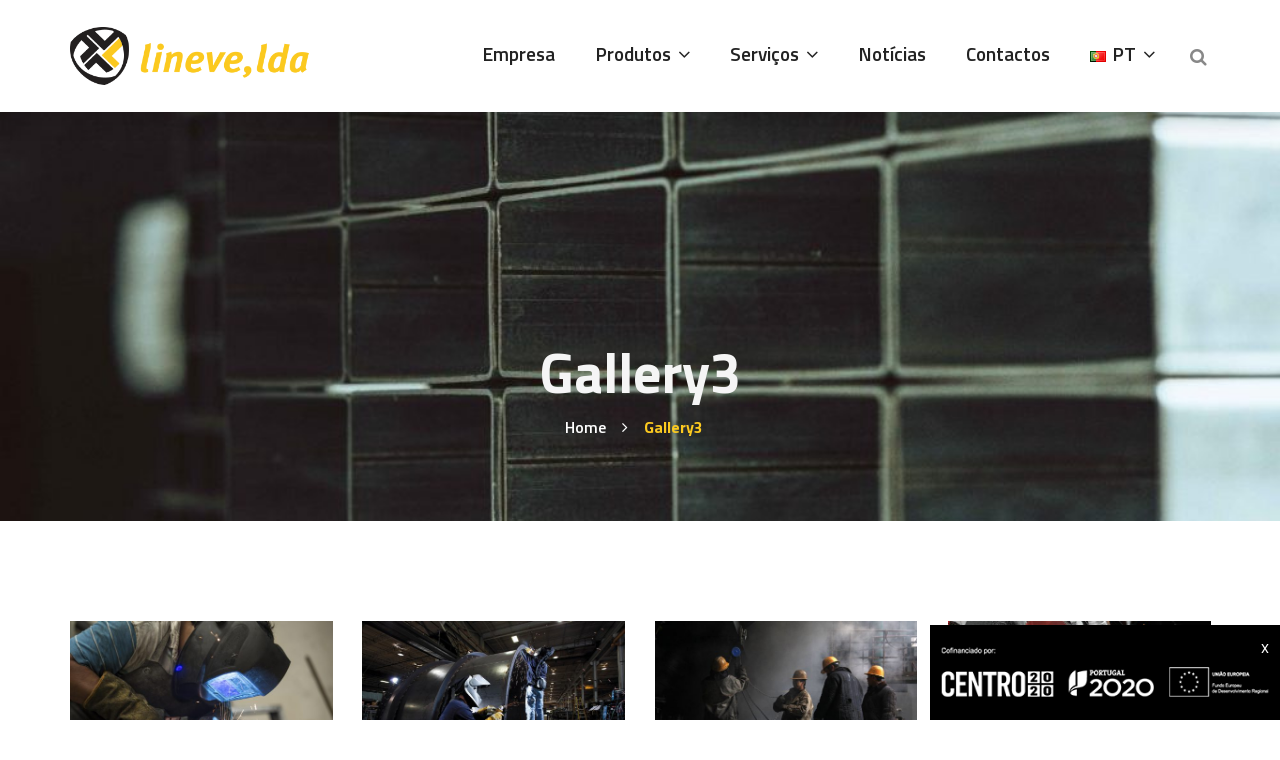

--- FILE ---
content_type: text/html; charset=utf-8
request_url: https://www.google.com/recaptcha/api2/anchor?ar=1&k=6LdJECUhAAAAAK6ofyyEKkFNiZZcHFYQ7UtxL0t5&co=aHR0cHM6Ly9saW5ldmUucHQ6NDQz&hl=en&v=PoyoqOPhxBO7pBk68S4YbpHZ&size=invisible&anchor-ms=20000&execute-ms=30000&cb=jnyfqff80n8o
body_size: 48576
content:
<!DOCTYPE HTML><html dir="ltr" lang="en"><head><meta http-equiv="Content-Type" content="text/html; charset=UTF-8">
<meta http-equiv="X-UA-Compatible" content="IE=edge">
<title>reCAPTCHA</title>
<style type="text/css">
/* cyrillic-ext */
@font-face {
  font-family: 'Roboto';
  font-style: normal;
  font-weight: 400;
  font-stretch: 100%;
  src: url(//fonts.gstatic.com/s/roboto/v48/KFO7CnqEu92Fr1ME7kSn66aGLdTylUAMa3GUBHMdazTgWw.woff2) format('woff2');
  unicode-range: U+0460-052F, U+1C80-1C8A, U+20B4, U+2DE0-2DFF, U+A640-A69F, U+FE2E-FE2F;
}
/* cyrillic */
@font-face {
  font-family: 'Roboto';
  font-style: normal;
  font-weight: 400;
  font-stretch: 100%;
  src: url(//fonts.gstatic.com/s/roboto/v48/KFO7CnqEu92Fr1ME7kSn66aGLdTylUAMa3iUBHMdazTgWw.woff2) format('woff2');
  unicode-range: U+0301, U+0400-045F, U+0490-0491, U+04B0-04B1, U+2116;
}
/* greek-ext */
@font-face {
  font-family: 'Roboto';
  font-style: normal;
  font-weight: 400;
  font-stretch: 100%;
  src: url(//fonts.gstatic.com/s/roboto/v48/KFO7CnqEu92Fr1ME7kSn66aGLdTylUAMa3CUBHMdazTgWw.woff2) format('woff2');
  unicode-range: U+1F00-1FFF;
}
/* greek */
@font-face {
  font-family: 'Roboto';
  font-style: normal;
  font-weight: 400;
  font-stretch: 100%;
  src: url(//fonts.gstatic.com/s/roboto/v48/KFO7CnqEu92Fr1ME7kSn66aGLdTylUAMa3-UBHMdazTgWw.woff2) format('woff2');
  unicode-range: U+0370-0377, U+037A-037F, U+0384-038A, U+038C, U+038E-03A1, U+03A3-03FF;
}
/* math */
@font-face {
  font-family: 'Roboto';
  font-style: normal;
  font-weight: 400;
  font-stretch: 100%;
  src: url(//fonts.gstatic.com/s/roboto/v48/KFO7CnqEu92Fr1ME7kSn66aGLdTylUAMawCUBHMdazTgWw.woff2) format('woff2');
  unicode-range: U+0302-0303, U+0305, U+0307-0308, U+0310, U+0312, U+0315, U+031A, U+0326-0327, U+032C, U+032F-0330, U+0332-0333, U+0338, U+033A, U+0346, U+034D, U+0391-03A1, U+03A3-03A9, U+03B1-03C9, U+03D1, U+03D5-03D6, U+03F0-03F1, U+03F4-03F5, U+2016-2017, U+2034-2038, U+203C, U+2040, U+2043, U+2047, U+2050, U+2057, U+205F, U+2070-2071, U+2074-208E, U+2090-209C, U+20D0-20DC, U+20E1, U+20E5-20EF, U+2100-2112, U+2114-2115, U+2117-2121, U+2123-214F, U+2190, U+2192, U+2194-21AE, U+21B0-21E5, U+21F1-21F2, U+21F4-2211, U+2213-2214, U+2216-22FF, U+2308-230B, U+2310, U+2319, U+231C-2321, U+2336-237A, U+237C, U+2395, U+239B-23B7, U+23D0, U+23DC-23E1, U+2474-2475, U+25AF, U+25B3, U+25B7, U+25BD, U+25C1, U+25CA, U+25CC, U+25FB, U+266D-266F, U+27C0-27FF, U+2900-2AFF, U+2B0E-2B11, U+2B30-2B4C, U+2BFE, U+3030, U+FF5B, U+FF5D, U+1D400-1D7FF, U+1EE00-1EEFF;
}
/* symbols */
@font-face {
  font-family: 'Roboto';
  font-style: normal;
  font-weight: 400;
  font-stretch: 100%;
  src: url(//fonts.gstatic.com/s/roboto/v48/KFO7CnqEu92Fr1ME7kSn66aGLdTylUAMaxKUBHMdazTgWw.woff2) format('woff2');
  unicode-range: U+0001-000C, U+000E-001F, U+007F-009F, U+20DD-20E0, U+20E2-20E4, U+2150-218F, U+2190, U+2192, U+2194-2199, U+21AF, U+21E6-21F0, U+21F3, U+2218-2219, U+2299, U+22C4-22C6, U+2300-243F, U+2440-244A, U+2460-24FF, U+25A0-27BF, U+2800-28FF, U+2921-2922, U+2981, U+29BF, U+29EB, U+2B00-2BFF, U+4DC0-4DFF, U+FFF9-FFFB, U+10140-1018E, U+10190-1019C, U+101A0, U+101D0-101FD, U+102E0-102FB, U+10E60-10E7E, U+1D2C0-1D2D3, U+1D2E0-1D37F, U+1F000-1F0FF, U+1F100-1F1AD, U+1F1E6-1F1FF, U+1F30D-1F30F, U+1F315, U+1F31C, U+1F31E, U+1F320-1F32C, U+1F336, U+1F378, U+1F37D, U+1F382, U+1F393-1F39F, U+1F3A7-1F3A8, U+1F3AC-1F3AF, U+1F3C2, U+1F3C4-1F3C6, U+1F3CA-1F3CE, U+1F3D4-1F3E0, U+1F3ED, U+1F3F1-1F3F3, U+1F3F5-1F3F7, U+1F408, U+1F415, U+1F41F, U+1F426, U+1F43F, U+1F441-1F442, U+1F444, U+1F446-1F449, U+1F44C-1F44E, U+1F453, U+1F46A, U+1F47D, U+1F4A3, U+1F4B0, U+1F4B3, U+1F4B9, U+1F4BB, U+1F4BF, U+1F4C8-1F4CB, U+1F4D6, U+1F4DA, U+1F4DF, U+1F4E3-1F4E6, U+1F4EA-1F4ED, U+1F4F7, U+1F4F9-1F4FB, U+1F4FD-1F4FE, U+1F503, U+1F507-1F50B, U+1F50D, U+1F512-1F513, U+1F53E-1F54A, U+1F54F-1F5FA, U+1F610, U+1F650-1F67F, U+1F687, U+1F68D, U+1F691, U+1F694, U+1F698, U+1F6AD, U+1F6B2, U+1F6B9-1F6BA, U+1F6BC, U+1F6C6-1F6CF, U+1F6D3-1F6D7, U+1F6E0-1F6EA, U+1F6F0-1F6F3, U+1F6F7-1F6FC, U+1F700-1F7FF, U+1F800-1F80B, U+1F810-1F847, U+1F850-1F859, U+1F860-1F887, U+1F890-1F8AD, U+1F8B0-1F8BB, U+1F8C0-1F8C1, U+1F900-1F90B, U+1F93B, U+1F946, U+1F984, U+1F996, U+1F9E9, U+1FA00-1FA6F, U+1FA70-1FA7C, U+1FA80-1FA89, U+1FA8F-1FAC6, U+1FACE-1FADC, U+1FADF-1FAE9, U+1FAF0-1FAF8, U+1FB00-1FBFF;
}
/* vietnamese */
@font-face {
  font-family: 'Roboto';
  font-style: normal;
  font-weight: 400;
  font-stretch: 100%;
  src: url(//fonts.gstatic.com/s/roboto/v48/KFO7CnqEu92Fr1ME7kSn66aGLdTylUAMa3OUBHMdazTgWw.woff2) format('woff2');
  unicode-range: U+0102-0103, U+0110-0111, U+0128-0129, U+0168-0169, U+01A0-01A1, U+01AF-01B0, U+0300-0301, U+0303-0304, U+0308-0309, U+0323, U+0329, U+1EA0-1EF9, U+20AB;
}
/* latin-ext */
@font-face {
  font-family: 'Roboto';
  font-style: normal;
  font-weight: 400;
  font-stretch: 100%;
  src: url(//fonts.gstatic.com/s/roboto/v48/KFO7CnqEu92Fr1ME7kSn66aGLdTylUAMa3KUBHMdazTgWw.woff2) format('woff2');
  unicode-range: U+0100-02BA, U+02BD-02C5, U+02C7-02CC, U+02CE-02D7, U+02DD-02FF, U+0304, U+0308, U+0329, U+1D00-1DBF, U+1E00-1E9F, U+1EF2-1EFF, U+2020, U+20A0-20AB, U+20AD-20C0, U+2113, U+2C60-2C7F, U+A720-A7FF;
}
/* latin */
@font-face {
  font-family: 'Roboto';
  font-style: normal;
  font-weight: 400;
  font-stretch: 100%;
  src: url(//fonts.gstatic.com/s/roboto/v48/KFO7CnqEu92Fr1ME7kSn66aGLdTylUAMa3yUBHMdazQ.woff2) format('woff2');
  unicode-range: U+0000-00FF, U+0131, U+0152-0153, U+02BB-02BC, U+02C6, U+02DA, U+02DC, U+0304, U+0308, U+0329, U+2000-206F, U+20AC, U+2122, U+2191, U+2193, U+2212, U+2215, U+FEFF, U+FFFD;
}
/* cyrillic-ext */
@font-face {
  font-family: 'Roboto';
  font-style: normal;
  font-weight: 500;
  font-stretch: 100%;
  src: url(//fonts.gstatic.com/s/roboto/v48/KFO7CnqEu92Fr1ME7kSn66aGLdTylUAMa3GUBHMdazTgWw.woff2) format('woff2');
  unicode-range: U+0460-052F, U+1C80-1C8A, U+20B4, U+2DE0-2DFF, U+A640-A69F, U+FE2E-FE2F;
}
/* cyrillic */
@font-face {
  font-family: 'Roboto';
  font-style: normal;
  font-weight: 500;
  font-stretch: 100%;
  src: url(//fonts.gstatic.com/s/roboto/v48/KFO7CnqEu92Fr1ME7kSn66aGLdTylUAMa3iUBHMdazTgWw.woff2) format('woff2');
  unicode-range: U+0301, U+0400-045F, U+0490-0491, U+04B0-04B1, U+2116;
}
/* greek-ext */
@font-face {
  font-family: 'Roboto';
  font-style: normal;
  font-weight: 500;
  font-stretch: 100%;
  src: url(//fonts.gstatic.com/s/roboto/v48/KFO7CnqEu92Fr1ME7kSn66aGLdTylUAMa3CUBHMdazTgWw.woff2) format('woff2');
  unicode-range: U+1F00-1FFF;
}
/* greek */
@font-face {
  font-family: 'Roboto';
  font-style: normal;
  font-weight: 500;
  font-stretch: 100%;
  src: url(//fonts.gstatic.com/s/roboto/v48/KFO7CnqEu92Fr1ME7kSn66aGLdTylUAMa3-UBHMdazTgWw.woff2) format('woff2');
  unicode-range: U+0370-0377, U+037A-037F, U+0384-038A, U+038C, U+038E-03A1, U+03A3-03FF;
}
/* math */
@font-face {
  font-family: 'Roboto';
  font-style: normal;
  font-weight: 500;
  font-stretch: 100%;
  src: url(//fonts.gstatic.com/s/roboto/v48/KFO7CnqEu92Fr1ME7kSn66aGLdTylUAMawCUBHMdazTgWw.woff2) format('woff2');
  unicode-range: U+0302-0303, U+0305, U+0307-0308, U+0310, U+0312, U+0315, U+031A, U+0326-0327, U+032C, U+032F-0330, U+0332-0333, U+0338, U+033A, U+0346, U+034D, U+0391-03A1, U+03A3-03A9, U+03B1-03C9, U+03D1, U+03D5-03D6, U+03F0-03F1, U+03F4-03F5, U+2016-2017, U+2034-2038, U+203C, U+2040, U+2043, U+2047, U+2050, U+2057, U+205F, U+2070-2071, U+2074-208E, U+2090-209C, U+20D0-20DC, U+20E1, U+20E5-20EF, U+2100-2112, U+2114-2115, U+2117-2121, U+2123-214F, U+2190, U+2192, U+2194-21AE, U+21B0-21E5, U+21F1-21F2, U+21F4-2211, U+2213-2214, U+2216-22FF, U+2308-230B, U+2310, U+2319, U+231C-2321, U+2336-237A, U+237C, U+2395, U+239B-23B7, U+23D0, U+23DC-23E1, U+2474-2475, U+25AF, U+25B3, U+25B7, U+25BD, U+25C1, U+25CA, U+25CC, U+25FB, U+266D-266F, U+27C0-27FF, U+2900-2AFF, U+2B0E-2B11, U+2B30-2B4C, U+2BFE, U+3030, U+FF5B, U+FF5D, U+1D400-1D7FF, U+1EE00-1EEFF;
}
/* symbols */
@font-face {
  font-family: 'Roboto';
  font-style: normal;
  font-weight: 500;
  font-stretch: 100%;
  src: url(//fonts.gstatic.com/s/roboto/v48/KFO7CnqEu92Fr1ME7kSn66aGLdTylUAMaxKUBHMdazTgWw.woff2) format('woff2');
  unicode-range: U+0001-000C, U+000E-001F, U+007F-009F, U+20DD-20E0, U+20E2-20E4, U+2150-218F, U+2190, U+2192, U+2194-2199, U+21AF, U+21E6-21F0, U+21F3, U+2218-2219, U+2299, U+22C4-22C6, U+2300-243F, U+2440-244A, U+2460-24FF, U+25A0-27BF, U+2800-28FF, U+2921-2922, U+2981, U+29BF, U+29EB, U+2B00-2BFF, U+4DC0-4DFF, U+FFF9-FFFB, U+10140-1018E, U+10190-1019C, U+101A0, U+101D0-101FD, U+102E0-102FB, U+10E60-10E7E, U+1D2C0-1D2D3, U+1D2E0-1D37F, U+1F000-1F0FF, U+1F100-1F1AD, U+1F1E6-1F1FF, U+1F30D-1F30F, U+1F315, U+1F31C, U+1F31E, U+1F320-1F32C, U+1F336, U+1F378, U+1F37D, U+1F382, U+1F393-1F39F, U+1F3A7-1F3A8, U+1F3AC-1F3AF, U+1F3C2, U+1F3C4-1F3C6, U+1F3CA-1F3CE, U+1F3D4-1F3E0, U+1F3ED, U+1F3F1-1F3F3, U+1F3F5-1F3F7, U+1F408, U+1F415, U+1F41F, U+1F426, U+1F43F, U+1F441-1F442, U+1F444, U+1F446-1F449, U+1F44C-1F44E, U+1F453, U+1F46A, U+1F47D, U+1F4A3, U+1F4B0, U+1F4B3, U+1F4B9, U+1F4BB, U+1F4BF, U+1F4C8-1F4CB, U+1F4D6, U+1F4DA, U+1F4DF, U+1F4E3-1F4E6, U+1F4EA-1F4ED, U+1F4F7, U+1F4F9-1F4FB, U+1F4FD-1F4FE, U+1F503, U+1F507-1F50B, U+1F50D, U+1F512-1F513, U+1F53E-1F54A, U+1F54F-1F5FA, U+1F610, U+1F650-1F67F, U+1F687, U+1F68D, U+1F691, U+1F694, U+1F698, U+1F6AD, U+1F6B2, U+1F6B9-1F6BA, U+1F6BC, U+1F6C6-1F6CF, U+1F6D3-1F6D7, U+1F6E0-1F6EA, U+1F6F0-1F6F3, U+1F6F7-1F6FC, U+1F700-1F7FF, U+1F800-1F80B, U+1F810-1F847, U+1F850-1F859, U+1F860-1F887, U+1F890-1F8AD, U+1F8B0-1F8BB, U+1F8C0-1F8C1, U+1F900-1F90B, U+1F93B, U+1F946, U+1F984, U+1F996, U+1F9E9, U+1FA00-1FA6F, U+1FA70-1FA7C, U+1FA80-1FA89, U+1FA8F-1FAC6, U+1FACE-1FADC, U+1FADF-1FAE9, U+1FAF0-1FAF8, U+1FB00-1FBFF;
}
/* vietnamese */
@font-face {
  font-family: 'Roboto';
  font-style: normal;
  font-weight: 500;
  font-stretch: 100%;
  src: url(//fonts.gstatic.com/s/roboto/v48/KFO7CnqEu92Fr1ME7kSn66aGLdTylUAMa3OUBHMdazTgWw.woff2) format('woff2');
  unicode-range: U+0102-0103, U+0110-0111, U+0128-0129, U+0168-0169, U+01A0-01A1, U+01AF-01B0, U+0300-0301, U+0303-0304, U+0308-0309, U+0323, U+0329, U+1EA0-1EF9, U+20AB;
}
/* latin-ext */
@font-face {
  font-family: 'Roboto';
  font-style: normal;
  font-weight: 500;
  font-stretch: 100%;
  src: url(//fonts.gstatic.com/s/roboto/v48/KFO7CnqEu92Fr1ME7kSn66aGLdTylUAMa3KUBHMdazTgWw.woff2) format('woff2');
  unicode-range: U+0100-02BA, U+02BD-02C5, U+02C7-02CC, U+02CE-02D7, U+02DD-02FF, U+0304, U+0308, U+0329, U+1D00-1DBF, U+1E00-1E9F, U+1EF2-1EFF, U+2020, U+20A0-20AB, U+20AD-20C0, U+2113, U+2C60-2C7F, U+A720-A7FF;
}
/* latin */
@font-face {
  font-family: 'Roboto';
  font-style: normal;
  font-weight: 500;
  font-stretch: 100%;
  src: url(//fonts.gstatic.com/s/roboto/v48/KFO7CnqEu92Fr1ME7kSn66aGLdTylUAMa3yUBHMdazQ.woff2) format('woff2');
  unicode-range: U+0000-00FF, U+0131, U+0152-0153, U+02BB-02BC, U+02C6, U+02DA, U+02DC, U+0304, U+0308, U+0329, U+2000-206F, U+20AC, U+2122, U+2191, U+2193, U+2212, U+2215, U+FEFF, U+FFFD;
}
/* cyrillic-ext */
@font-face {
  font-family: 'Roboto';
  font-style: normal;
  font-weight: 900;
  font-stretch: 100%;
  src: url(//fonts.gstatic.com/s/roboto/v48/KFO7CnqEu92Fr1ME7kSn66aGLdTylUAMa3GUBHMdazTgWw.woff2) format('woff2');
  unicode-range: U+0460-052F, U+1C80-1C8A, U+20B4, U+2DE0-2DFF, U+A640-A69F, U+FE2E-FE2F;
}
/* cyrillic */
@font-face {
  font-family: 'Roboto';
  font-style: normal;
  font-weight: 900;
  font-stretch: 100%;
  src: url(//fonts.gstatic.com/s/roboto/v48/KFO7CnqEu92Fr1ME7kSn66aGLdTylUAMa3iUBHMdazTgWw.woff2) format('woff2');
  unicode-range: U+0301, U+0400-045F, U+0490-0491, U+04B0-04B1, U+2116;
}
/* greek-ext */
@font-face {
  font-family: 'Roboto';
  font-style: normal;
  font-weight: 900;
  font-stretch: 100%;
  src: url(//fonts.gstatic.com/s/roboto/v48/KFO7CnqEu92Fr1ME7kSn66aGLdTylUAMa3CUBHMdazTgWw.woff2) format('woff2');
  unicode-range: U+1F00-1FFF;
}
/* greek */
@font-face {
  font-family: 'Roboto';
  font-style: normal;
  font-weight: 900;
  font-stretch: 100%;
  src: url(//fonts.gstatic.com/s/roboto/v48/KFO7CnqEu92Fr1ME7kSn66aGLdTylUAMa3-UBHMdazTgWw.woff2) format('woff2');
  unicode-range: U+0370-0377, U+037A-037F, U+0384-038A, U+038C, U+038E-03A1, U+03A3-03FF;
}
/* math */
@font-face {
  font-family: 'Roboto';
  font-style: normal;
  font-weight: 900;
  font-stretch: 100%;
  src: url(//fonts.gstatic.com/s/roboto/v48/KFO7CnqEu92Fr1ME7kSn66aGLdTylUAMawCUBHMdazTgWw.woff2) format('woff2');
  unicode-range: U+0302-0303, U+0305, U+0307-0308, U+0310, U+0312, U+0315, U+031A, U+0326-0327, U+032C, U+032F-0330, U+0332-0333, U+0338, U+033A, U+0346, U+034D, U+0391-03A1, U+03A3-03A9, U+03B1-03C9, U+03D1, U+03D5-03D6, U+03F0-03F1, U+03F4-03F5, U+2016-2017, U+2034-2038, U+203C, U+2040, U+2043, U+2047, U+2050, U+2057, U+205F, U+2070-2071, U+2074-208E, U+2090-209C, U+20D0-20DC, U+20E1, U+20E5-20EF, U+2100-2112, U+2114-2115, U+2117-2121, U+2123-214F, U+2190, U+2192, U+2194-21AE, U+21B0-21E5, U+21F1-21F2, U+21F4-2211, U+2213-2214, U+2216-22FF, U+2308-230B, U+2310, U+2319, U+231C-2321, U+2336-237A, U+237C, U+2395, U+239B-23B7, U+23D0, U+23DC-23E1, U+2474-2475, U+25AF, U+25B3, U+25B7, U+25BD, U+25C1, U+25CA, U+25CC, U+25FB, U+266D-266F, U+27C0-27FF, U+2900-2AFF, U+2B0E-2B11, U+2B30-2B4C, U+2BFE, U+3030, U+FF5B, U+FF5D, U+1D400-1D7FF, U+1EE00-1EEFF;
}
/* symbols */
@font-face {
  font-family: 'Roboto';
  font-style: normal;
  font-weight: 900;
  font-stretch: 100%;
  src: url(//fonts.gstatic.com/s/roboto/v48/KFO7CnqEu92Fr1ME7kSn66aGLdTylUAMaxKUBHMdazTgWw.woff2) format('woff2');
  unicode-range: U+0001-000C, U+000E-001F, U+007F-009F, U+20DD-20E0, U+20E2-20E4, U+2150-218F, U+2190, U+2192, U+2194-2199, U+21AF, U+21E6-21F0, U+21F3, U+2218-2219, U+2299, U+22C4-22C6, U+2300-243F, U+2440-244A, U+2460-24FF, U+25A0-27BF, U+2800-28FF, U+2921-2922, U+2981, U+29BF, U+29EB, U+2B00-2BFF, U+4DC0-4DFF, U+FFF9-FFFB, U+10140-1018E, U+10190-1019C, U+101A0, U+101D0-101FD, U+102E0-102FB, U+10E60-10E7E, U+1D2C0-1D2D3, U+1D2E0-1D37F, U+1F000-1F0FF, U+1F100-1F1AD, U+1F1E6-1F1FF, U+1F30D-1F30F, U+1F315, U+1F31C, U+1F31E, U+1F320-1F32C, U+1F336, U+1F378, U+1F37D, U+1F382, U+1F393-1F39F, U+1F3A7-1F3A8, U+1F3AC-1F3AF, U+1F3C2, U+1F3C4-1F3C6, U+1F3CA-1F3CE, U+1F3D4-1F3E0, U+1F3ED, U+1F3F1-1F3F3, U+1F3F5-1F3F7, U+1F408, U+1F415, U+1F41F, U+1F426, U+1F43F, U+1F441-1F442, U+1F444, U+1F446-1F449, U+1F44C-1F44E, U+1F453, U+1F46A, U+1F47D, U+1F4A3, U+1F4B0, U+1F4B3, U+1F4B9, U+1F4BB, U+1F4BF, U+1F4C8-1F4CB, U+1F4D6, U+1F4DA, U+1F4DF, U+1F4E3-1F4E6, U+1F4EA-1F4ED, U+1F4F7, U+1F4F9-1F4FB, U+1F4FD-1F4FE, U+1F503, U+1F507-1F50B, U+1F50D, U+1F512-1F513, U+1F53E-1F54A, U+1F54F-1F5FA, U+1F610, U+1F650-1F67F, U+1F687, U+1F68D, U+1F691, U+1F694, U+1F698, U+1F6AD, U+1F6B2, U+1F6B9-1F6BA, U+1F6BC, U+1F6C6-1F6CF, U+1F6D3-1F6D7, U+1F6E0-1F6EA, U+1F6F0-1F6F3, U+1F6F7-1F6FC, U+1F700-1F7FF, U+1F800-1F80B, U+1F810-1F847, U+1F850-1F859, U+1F860-1F887, U+1F890-1F8AD, U+1F8B0-1F8BB, U+1F8C0-1F8C1, U+1F900-1F90B, U+1F93B, U+1F946, U+1F984, U+1F996, U+1F9E9, U+1FA00-1FA6F, U+1FA70-1FA7C, U+1FA80-1FA89, U+1FA8F-1FAC6, U+1FACE-1FADC, U+1FADF-1FAE9, U+1FAF0-1FAF8, U+1FB00-1FBFF;
}
/* vietnamese */
@font-face {
  font-family: 'Roboto';
  font-style: normal;
  font-weight: 900;
  font-stretch: 100%;
  src: url(//fonts.gstatic.com/s/roboto/v48/KFO7CnqEu92Fr1ME7kSn66aGLdTylUAMa3OUBHMdazTgWw.woff2) format('woff2');
  unicode-range: U+0102-0103, U+0110-0111, U+0128-0129, U+0168-0169, U+01A0-01A1, U+01AF-01B0, U+0300-0301, U+0303-0304, U+0308-0309, U+0323, U+0329, U+1EA0-1EF9, U+20AB;
}
/* latin-ext */
@font-face {
  font-family: 'Roboto';
  font-style: normal;
  font-weight: 900;
  font-stretch: 100%;
  src: url(//fonts.gstatic.com/s/roboto/v48/KFO7CnqEu92Fr1ME7kSn66aGLdTylUAMa3KUBHMdazTgWw.woff2) format('woff2');
  unicode-range: U+0100-02BA, U+02BD-02C5, U+02C7-02CC, U+02CE-02D7, U+02DD-02FF, U+0304, U+0308, U+0329, U+1D00-1DBF, U+1E00-1E9F, U+1EF2-1EFF, U+2020, U+20A0-20AB, U+20AD-20C0, U+2113, U+2C60-2C7F, U+A720-A7FF;
}
/* latin */
@font-face {
  font-family: 'Roboto';
  font-style: normal;
  font-weight: 900;
  font-stretch: 100%;
  src: url(//fonts.gstatic.com/s/roboto/v48/KFO7CnqEu92Fr1ME7kSn66aGLdTylUAMa3yUBHMdazQ.woff2) format('woff2');
  unicode-range: U+0000-00FF, U+0131, U+0152-0153, U+02BB-02BC, U+02C6, U+02DA, U+02DC, U+0304, U+0308, U+0329, U+2000-206F, U+20AC, U+2122, U+2191, U+2193, U+2212, U+2215, U+FEFF, U+FFFD;
}

</style>
<link rel="stylesheet" type="text/css" href="https://www.gstatic.com/recaptcha/releases/PoyoqOPhxBO7pBk68S4YbpHZ/styles__ltr.css">
<script nonce="mlVJdDqdgkK0kihHY6IVmg" type="text/javascript">window['__recaptcha_api'] = 'https://www.google.com/recaptcha/api2/';</script>
<script type="text/javascript" src="https://www.gstatic.com/recaptcha/releases/PoyoqOPhxBO7pBk68S4YbpHZ/recaptcha__en.js" nonce="mlVJdDqdgkK0kihHY6IVmg">
      
    </script></head>
<body><div id="rc-anchor-alert" class="rc-anchor-alert"></div>
<input type="hidden" id="recaptcha-token" value="[base64]">
<script type="text/javascript" nonce="mlVJdDqdgkK0kihHY6IVmg">
      recaptcha.anchor.Main.init("[\x22ainput\x22,[\x22bgdata\x22,\x22\x22,\[base64]/[base64]/[base64]/[base64]/[base64]/UltsKytdPUU6KEU8MjA0OD9SW2wrK109RT4+NnwxOTI6KChFJjY0NTEyKT09NTUyOTYmJk0rMTxjLmxlbmd0aCYmKGMuY2hhckNvZGVBdChNKzEpJjY0NTEyKT09NTYzMjA/[base64]/[base64]/[base64]/[base64]/[base64]/[base64]/[base64]\x22,\[base64]\x22,\[base64]/CvsKJDMOowpPDtMOFfsKcw4w5NsKYwogMwrPCl8K2SG1kwokzw5FLwoUKw6vDmMK0T8K2woJWZQDCmW0bw4AYYwMKwostw6XDpMOWwoLDkcKQw5wZwoBTNl/DuMKCwrHDpnzClMOBbMKSw6vCv8KTScKZKsOqTCTDs8KLVXrDvcK/DMOVT2XCt8O0YcOow4hbY8KTw6fCp1Zlwqk0XQ8CwpDDjXPDjcOJwonDlsKRHzJLw6TDmMO4wofCvHXCsBVEwrtWW8O/YsOZwpnCj8KKwrXCskXCtMOfYcKgKcK1wqDDgGt9b1h7asKYbsKIJcKFwrnCjMOow48ew65Xw4fCiQc7wr/CkEvDrHvCgE7Ci047w7PDi8K2IcKUwrtvdxcCwrHClsO0CHnCg2B3wo0Cw6daMsKBdGg+U8K6DWHDlhRGwooTwoPDlsO3bcKVHcOAwrt5w7/CrsKlb8KkUsKwQ8KvDloqwpfCm8KcJTTCv1/DrMKPWUANeR4EDQ7CuMOjNsOOw7NKHsKZw5BYF1rChj3Co0jCkWDCvcOPeAnDssOmH8Kfw68Zb8KwLhzCtsKUOBIpRMKsGRRww4RTYsKAcSbDlMOqwqTCvjd1VsK0XQszwqgFw6/ChMO9IMK4UMOvw5xEwpzDscKhw7vDtUwbH8O4woB+wqHDpFIqw53Dmw/CtMKbwo4EwoHDhQfDvAF/w5ZTXsKzw77CvF3DjMKqworDjcOHw7soIcOewoc1BcKlXsKiSMKUwq3Diix6w6F2XF8lMWYnQTnDjcKhIQzDvMOqasOQw4bCnxLDpcKfbh8fLcO4TwMtU8OIPx/Dig84I8Klw53CicKfLFjDlU/DoMOXwqfCqcK3ccKJw7LCug/ChcKfw71owpAQDQDDoiEFwrNwwoVeLnpKwqTCn8KOB8OaWm/DoFEjwqbDh8Ofw5LDnENYw6fDrMKpQsKefgRDZCTDi2cCW8KEwr3DsUYYKEhdYR3Cm2rDjAABwok2L1XCsxLDu2J9KsO8w7HCpW/DhMOOY2Rew6tXR39Kw4TDr8O+w64FwrcZw7NNwprDrRsiTE7CgkEhccKdFcKtwqHDrgfCpyrCqxsLTsKmwqldFjPCpcOawoLCiQ/CrcOOw4fDtUdtDh/DmALDksKRwodqw4HCoktxwrzDlXE5w4jDj3AuPcK9b8K7LsK6wpJLw7nDgMO7LHbDqhfDjT7Cs2jDrUzDpHbCpQfCvcKBAMKCGMKKAMKOVVjCi3FiwrDCgmQTKF0RHhLDk23Clw/[base64]/CqcKQQHzCs8OWQsKvacKRVcOBYsOuHcOpwqvCuzNDwr12ccOdN8K/w7BRw6pvXcOVfMKMUMOdCMKkw4UJLVvChgbCrsOewpTDucOlW8KMw5PDkMKgw61SOMK9A8OPw4kOwoogw7BwwoNWwrbDhsKow7LDkkNZacKRD8O+wpNGwr3DusKIw6QtbBVBw47DjW5IKBnCrGs0IMKFwqE4wpbDmixZworDihDDusO/wr7DmsOPw7bCkMKVwoV6UcK9MmXCnsO6LcKBTcKcwpAsw6bDpVo4woDDtHNew6/DrF55JRfDpmPChcK3wo7Dk8Kuw6NOGgVBw6/DuMKme8KGwokAwqbChsObw4/[base64]/DiRRGBh3Dm8O8w7Z/UwUEwobDgknDgsO8w58Mw4/CthfCnjA/bmXDogrDjSYlb0jDinTDjcK9wrjCoMOWw7gWeMK5QcOhw6bCjj3ClW/DmTbDuhzCuVzCtcOwwqA/woB+wrdVSg3DkcOgwpHDt8O5w7zDpXnCmMKEw5hMPTFqwqMkw5k3TAfDiMO+w4wrwq1SLBjDt8KDQcK+dHJjwrJxFRbCjsKLw5vDocOPTC/CkR/[base64]/wo/CpAXCnMKzwoYTFcKec1B0wrnCq8KEOsKVS3VBfsOmw7pVX8KVXsKzw4UhBRgQWsOVEsKzwpBVK8ObfMOBw4t8w77DtRXDsMOow7LCgVLDp8OHN2/[base64]/w4A5woZuwohwwphww7QRw6zDncKRBFPDjQpdbwPCigzClDYoBgZAwrxww6DDlsKLw68qbsK1HnFSBsOJLsKIXMKDwq5CwpcKGsOzEx53wrHCicKawobDvAlEQFXClAN/BcKHc3LDj1jDsWXCg8KyecOfw7DCjcONbsOQdkrCkcOXwrl5w7cFWsOiwovDihDCm8KHNyN9woAjwrPCuVjDkjrCpRktwpZmGUzCh8ONwrvCt8KQbsOUwp7Cnj7CkhYtezrCpykzd2pFwp7Ck8O0DcK8wrIgwq/Cn2XChMOwBBXCpcOYw5PDgR0lwoxzwoHCl0XDtcOnwpEpwqNxCCHDqAfDjsKAwq8cw5LChsKhwo7Dk8KZBCQywpvCgj4xPS3Ci8K2F8OfNMKzw6ROZMKnecKLwpsmJ3VlNSlFwqrDkFXCkHw5LcOxXm7DicKABU/CrMKaDsOuw41aDU/CghwsdiHDoEZBwqNLwrPDnUUnw4xABMKyYW0oA8Onw6kXwr58dw1TDsOSwowuVsKTIcKqXcKrPTrCu8Oiw65hw6HDkMOGw5/Dn8OeTznDr8KWKsOYDMKxBnHDvBvDrsO+w7/CscOzw6NAwqbDuMKZw4nCksO+elZeE8KpwqN6w47CjV52el/Dn2YlYcOQw47Dl8OIw7I6B8KVMMOHM8Kow7bCpVtWN8OPwpHCrG/[base64]/DkMObdsO4AcKHAGUaw5TDhsKPbQNCUcK8woUqwqnDjyjDqlvDp8Kqw5MJIUJQV1IBwqBgw7Aew69Hw7JaC3EvFDfCjyM3w5llwqdOwqPCncO/w5nCoiHCi8KjSyTDlh7ChsKbw5taw5QKWS/Dm8KICh8mVF5nVR7Cn0FxwrbDtsOZN8OqUMK6WQYMw6h4wonDicO9w6pDLsOtw4lUUcOTwowSw6M4ejcYw5DCi8OcwqzCusKmTcOHw7sUwpTDnsO0w69nwoAwwoDDkHocRjPDiMOef8Kmw5ZNV8OIecK0em3DssOqMW8nwovClMKmUcKjEG7DvB/CtsKCTMK5G8OAU8Otwooqw5bDgVJAw6E4TcOjw6HDhMOwKS0/w4DCn8OIVMKWb24/woJgXsKRwpB/[base64]/DscKqentbwr8jwp/DpHgYOMOZMDvDuzBHw4zCsVU4eMOLw5/CrxZDbBDCiMKfVmoCfQDCnD5QwqFTw500eFMYw6MkKcO7c8KnZxwSEwcPw43DucO1RmnDvxYKYgLCmFFkb8KjI8KZw6N2dR5tw6ghw4LCmnjCjsKTwqsqMUzCn8KEcCHCqzsKw6NuHCBgJTR/wonCmMOrw6nCtcOPw5TDsFrCgkd8G8OiwptSQ8KKGG3ClElRwpnCmsK/[base64]/[base64]/[base64]/[base64]/JnIZw5okaWJTwqZ/[base64]/JxNdbMO5w4nCrXswdMOyw4bCjVnCq8OBw5xxJ2BNwobCjizClMOowqcWw5XDpsOhwp/DhnwBImzCtsOJMcKfwpnCtsKqwqY4w4jCrcKRMXXDvMKAexzCgsKcdTXDsRDCgsOAXzXCsTzCn8K3w4J8HcO6Q8KGcMKeAgLDj8OTSsOhA8OsZ8K+w6LDscKvBRNpw4/[base64]/w5VPwqgxHcO6IsOSQsOmw4hcNMKZDWfCs1bDksKEwpsOF3zCtCHDg8K0S8OocsOwMMOIw6RtAMKCSRIiXCXDiD/[base64]/DkGEpwrkxwrp4eWnDkcO7MMOAwpNzwq3DqMO/w5/CuErCnsKQbMKawrPDgcKUesKlwo3Ck0jDl8KXMVjDvnU5esOkwrrDucKgLExgw6dOwop2GXonGMOtwpvDrsKjwqrCqXPCocOdw5BCFmbCvsKRTsOewoXCqAwKwqfChcOSwqEtIsOLwoVMKcKGOj7CocO5IhjDoX/CmjTDlC3Di8ODw5MawpXDrXRIODtSw57CnlfDnzJIZnAkKMKRd8KodynCnsOrMTQTImfCjx3DrMOYwrkgw5TCi8OmwqwJw4Nvw4fCtAPDsMKbbFTCnEbCjUsMw4fDoMKaw6REU8K4wpPCtE8dwqTCsMOXwoBUw7/Cumt7OsKTRjnCicK+NMOMwqIZw4QoLX7DocKYfRjCrGcWw7A+VMOhwpHDvCHDk8KAwppVwqPDvhk2wpcew7HDoiHDrHfDj8KUw4zCrwzDgcKvwrvCj8OCwqUaw7bDsldOS28WwqdRWsKRbMKlAsOOwr16WCTCpX7Cqg/DmMKjEWrDpsKUwqfClSM0wqfCn8OKGCfCuEVQX8KkZQ/CjW4sQFJzCsOwfWg4RBXDpWLDg3LDlMKNw5PDtMOcZsOkOjHDkcOwOG5XAsKAw5l3G0fDuHpfB8KRw7jCl8K+fsOWwo7DsH/[base64]/ChGI7FmfCv8ORw5LCrSsOw4/DgMK9d2JNwrHCticRwp7Dol4sw5LDhMOTMMKTwpdEw7kwd8ONEi/CrsKaecO6SBbDn0QVKjdtZ3LDgEs9Bi3DnsKeC0IxwoVxwocQKWkeJMOYwqXCoGHCv8OxRSDCu8KmBF46wrNCwppEUcKebcOSwqs9wofCr8O5w5Q5w7sWwr05Rn/[base64]/[base64]/dRhFwrHDvxvCkD9Hw4DDiCTDoW1Zw6zDrSbCjn0vw6vCpi3Du8OfIMO5A8Kiw7TDtR3Ct8KMe8OqRS18wpbDoUbCu8KCwozDrsKdW8OFwrHDi1h6SsKWw4fDmcOZWMOhw7TCsMO1AMKOwrBJw7N6bAYvU8OXAMOvwpp3wqQ5wp9nbUZMJlLDsh/DuMKwwqs/w7ZTwr3Dp2cDIXTClAA0D8OLU3M3R8KOGcOTwr/Dn8OJwqTDmElxeMKOwpbDo8OPOg/[base64]/fsOcL8KZwr/DqcOwC1lFwqs4w6FydgxMw5XCgWHCvitWZ8Okw4dJPGQhwrjCv8KHC2HDqFsvfD9dTcKzZcKsw7/Di8Onw4o7CcOPwprDrMOvwpwJA3gEfMKzw7ZPWMKNBAvCmUbDlUQbXcKgw4DDpnY7d3skwoLDh2EgwpLDgWkfQ1cgEMOwdy1dw6vCp0XCkMKhJMKEw4XCnDp/wohOJUQlbH/CgMK9w60FwrjCi8OTYndIQcKPZSLCuWDDvcKpW0NdTWfDnMKINRYod2RRwqAFw5fDqGbDvsKcAcKjYFvCr8KaLhfDkcObJDQbworCtFDDrMKew4jCncO0w5EGw7DDs8KMYS/DggvDiFgYw5wWwoLCjm4Tw7vChT/CtDp/w5DCkgxdK8O1w7rDjyfDkBYSwr49w7jCqcKXw5RhKHs2A8KGAMKBBsORwrp+w4nCicKxwo4CHFw/AcKfWSpSNSc6wpXDljbCrypDagISw5TCgHx7wqXCil9sw4/[base64]/CpsKXKsKrw7hAw4kDFgHDicKqwqjClBsowqjDtcKDF8OuwqQ1wq3DsFLDncO3w5rCqsKFckHDtADDvsOBw4gCwq7DhMKNwqhgw6UWPSLDlWXCrATCtMO0K8Oyw6VyCEvDm8ObwqMKBRHCn8OXw5bDhgLDhcOww4PDjMOAVVhefsKvIwvCmsO/[base64]/K09OworDosOhSR5YH1rClsOEw43DlhJSbsK6wo/DiMK7woXDtMKybCPDqUvCrcOtEsORwrtSS215dCHDvhl3wpfCiCl1WMOtw4rCtMO1UTpAw7Inwp3DonrDpWonwqcZWcOePRB4w67Dl17CkT1FfWXCritvSsOzA8OawpzDuRcSwqJyWMOmw63DlsKQBMKowq/ChsKmw61cwqEtT8KIwpjDuMKCRjpnesOnT8OHOMOdwqt3QCpQwpcyw5wHcT8iawzDsllFOcKdZl8WfWUPw6leA8K1wp/CnMOcBBwOw7VnDMKhSsOWw6kyWH7CnnAVScKLZXfDl8OBDMKJwqRCJsKmw6nDlSY6w5c/wqFAQsKIYFPCvsO4RMKBwp3Do8KTwpUmSnHChWXDsSobwoMMw7LCqcKDa1/DpMOQMFPDvMKDRMKmBizCkAlFw55LwqvCuzEDFsKSHiA3w58pcMKdwo/[base64]/DnhpOUHoMwpLDlX3DpULDpnnClcK/[base64]/w4Mdw5knFAlCwow2wr1NRw3DhBQUI8KSEsOFb8Kswqkiw7kkwr/[base64]/OMOMw4VaWkBUwq3Dqzczf8KLw6XCssK8RnvDkW8+XBnCr13DusK3wqvDrDDCjsKYwrTCq2/CkxTDlG0VGcOkOGsSH2PDtHxpU05fwqzCl8OdU3FMb2TCp8O8wo9xGhowWRnCmMO0wq/Dj8Kjw7HCgAjDlMOPw6bCiXhLwoHCj8OOwqvDtcK9alnCm8K/wphMwrw7wqDDtcKmw4cqw6orbhxHD8OMERbDoijCqMOgS8OqG8Kqw4nDlMOOBsODw7VELsOaGxvCrgtxw6oEQcOqfsKse1NGw51XMMKyLUbDtsKnP07Dp8KdB8OdVUzChAUtKyTCnDrCtXteDsOTfGJ9w6vDkQnClMOAwq8Fw545wo7DncONw7ddbTTDvcOMwq/[base64]/[base64]/R18vwoEqd8O6w7R/JMKTw7/Dn8Olw6RFwoMfwodCc002D8O/woAWHMKCwp/DjsOAw5hXP8K8HyRWwpUfYsOkw4fCqARyworDlEFQwpkYwrTCq8Oxw6HChcOxw7TDqFJGwr7CggR7JAzCksKJw4keFx5yATTDljLDoXciwrg+wrDCjF8nwr/[base64]/NRQsw4/DlzHClCbDvhPCmSzDqW7Ck1JYekErw5NBw4fDixFUwqPDuMOnwrnDpMOywqI7wpIoB8O7wr5eMXo/w7UhH8OHwp4/w6U0BCM7w7ItJi7CmMOVZBVEwoPCoyrDtMKgw5LCvsOqwo/CmMKCA8KXBsOKwqcbdTxZN3jDjcK/ZcO9esKEacKFworDnhfCpCTDkVBZM21zBcKvWSrCtDzCmFzDn8KGEsOcN8OTw6gSVnXDg8O7w4LDr8KtBcKtwrN5w4nDn1/CjSl0DV86wpvDl8Odw4/[base64]/bibChARpwqUcwqnCqcOSPBnDpsKCw4Rnw4XCn3DDjh3CpMK7KSMjVcKlQsKNwrbDgsKpVsO0bWhpAnovwq/CoUzCpsOkwrXCl8O0V8K8KxHClRhcwq/CusODwovDucKuGBbCuHIfwqvCg8K1w413eBjCviI1w6x5w6TDuSZ+DcOpQQnDvcKcwqB7eyNbR8KzwqAlw7/CiMOlwrkWwrnDqXIpw6ZQbsOxV8KtwqoTw6DCgsKzw5vCi2xEei/DmAAuOMKTwq7Di10PEcOjGcK0wqvCoHV4OFjDg8K3PTXCshspM8Onw7bDi8KHdmLDo3zCv8KhNsOwM2/[base64]/CunXCtxwze8ORamVZBcKRVcKYwrgFwpUHwpnCh8KBw57CvGs/w5LCkA9DWsOow7kzFcKSZ3AqQMOOwoHDhsOpw5HCnGfCn8Kvw5nDql3DpFjDjx/DjcKvI1LCuCrDigzCrRVhw60rwpRCwrrCix8jwonDomJvw5DCpjHCp0TDhxHCvsK4wp89w67DicOUDFbCg0zCmzMZCjzDhMOywq3CmMOUCsKfw5EXwp7DniILw6/[base64]/CkcKKeMKsGsOaN3p3w5EofX8zw6nDu8Kbwrw6QMKiDMOFCsKSwr/DpkTCiDxnw6/DmcOyw5/CrBzCgW0aw64pXm3CmC1vdcOyw5dSw73Dr8KfeC42V8ONB8OOwr/DhsKYw6vCvMOtDg7DlMKUZMK/w6vDqU3CucKOD1Z2wroRwr7DhcKcw68jI8K9chPDrMKAw5LCpB/DisKRUsOtwp9OIRAiFAtxNCAEwpnDl8KtAmJLw6TDlx5Qwpo/UMOzwp3CmcKPw4XCqF0HfTg/LjJSDzRXw6DDvDMKAcKDwoUFw6vDvSp/V8OcDsKbRMKTwrzCj8OCUlhaUSXDmmcra8OlCGHCoQY3wrfDj8OxScK2w6zDgmjCv8KUwox0wq9tacKIw7jCl8Onw4VKw7bDl8OPwrjCmS/Chz/CuU3CosKXwpLDuR3CjsORwq/Dk8KNKGogw7dew5BRdcOSQwvDl8OkXAjDr8OlA2rCnwLDusKxW8OXInJUw4jCnhtpw74iwqZDwpPCmD3Ch8KoPsO9w68qZgQVE8O/TcKEGkrCl20Uw64ae2JUw7HCucKPe1DCv1jClMKfAH7DqcOAbVFSLsKfw5nCrhFxw7vDnsKnw67CuAgrf8KsSw4FVlwlwqEKcUEAacKOwp1gBVpYVWHDu8Krw57CvcKGw5gjIAUhwpbCsH7ClgfCmsOswqM/NsOeEWltw4xvPcKBwqAEG8OIw78Lwp/DgAvCtsO2EcOaUcKjOsKiUcKEYcOSw6M0OAjDsSnDjCwqw4VtwrIFflIUGsOYY8OtScKTbsK9LMKSw7XClFHCuMO+wrwTUMK5EcKbwpgGC8KVQsKpwrDDth40wq4fVCDDoMKPZsOfDcOgwq9RwqXCqMO7JhdAfsKDJsOEZ8K9Pz5/LMK5w47CnR3DrMOCwq5xP8KSOlIWRsOXwrrCsMODYMOew7c5J8ODw44CVRXDgELDksOkwrduRcOww5EeOTt1wqcUDMOYPsOIw6QWYsK2EzMBwo7CgMOcwrpyw4fDj8KfLnbCl2zCnWgVKcKow6Y+wqvCskgISWA3a2o/wqEjCkYWD8OHOko2IiLCqMK7AsORwobDvMOBwpfDiDk6JMKOwpHDsjt8EcOsw4RkN3zCqxZaeRhpw53DucKowqvCm3/CqjRPMsOFAnA6w5/DnkpFw7HDox7DtywzwozCgHAYKxfCpmZSwozCl3zCu8K4w5t/[base64]/CvwZvVcKXZcK+bWXCjEjDlMKEw57Cg8Onw5ArIV3Cjzx2woJ8bxAON8KTZVl2MHjCughNHWVZSFpDVlMELErCqxwPBsKUw65Ow4nDoMOJJsOEw5Ylw7pUd3DCssOfwrlERlLCoio0woDCtMKrUMOQwpZpV8Krwo/DnsO/w7bChT/CgcObw5lSbjLDmcKbcsKCPMKsf1d0MhpQLR/CosObw4XCmh7DtsKHwqZof8ONwqFdC8KZe8OqFcO/CnzDogzDrMKeCEvDpcK0OGYhUcK+Dj5LV8OYHjjDrMKdwpcVw7XCrsKTwro8wp4JwqPDgXnDo0jCqcKsPsKBFz/Dl8KcTWfCjMKzJMOtw4g/w7FGdmlLw4IqET7CrcKEw4vDm31PwolYTMKIYMOgGcOAw4oOE1Nyw5jDjsKrHMKzw5HChMKEenduPMKGwqLDvsKGw6nCv8KmDnbCrMOZw63Cpl7Duy3Ds1EbVzvCnsOOwpMMC8K6w7hQCsOMR8KQw7Y4S03Cuy/CvHrDpEzDvsOaAzTDvAUOw7DDtxHChMOWB0Niw5fCpMOHw5snw6FGDXd3LUdTMcKPw41rw5syw5TDlwFkw7QHw59rwqQ/wo/CrMKdXcOcF1xKHMKnwrR6HMOgw4/Dt8Ksw5tSKsOjw6tcLlpEc8K5cxfDt8Oqw7M3w7xbwoHDpcOXW8OdTHXDqsK+woZmM8K/XzhHRcOOah5THg0eK8KCQk/[base64]/[base64]/[base64]/[base64]/CRDCvnJTwrnDiHnDq8OoQ2DDrWF3wrhnEnzCgcKgw5VMw5rCuTtwBANIwogySsOgHH7CtMOYw4o3acKGO8K5w45fw6pXwr4cw7PCh8KBdWfCpR/[base64]/wpDCliTCjsKjwpTCpsKAdHbCjcOEw4sUw6Zww7Akw548w77DqwrCoMKFw5nDosK4w4PDnsOLwrJCwo/DsQ7Dql0ZwpXDkA/[base64]/DisOXAMOdw7XCsMKzw5XCu2bCsU4Ow5rCqMO2wrMfw4sWw7DDrcKlw7E0S8O6aMO4XMKnw7LDqmUYal8Bwq3CgAgvwrvCrsOWwptRbcO8wohLw5fDtMOrwp5Iw7kkLz9cM8KQw5RAwqdVc1bDkcKiHzIWw447A2DClMOBw7BrccKCwrPDmk5nwrR3w4/CohDDrElPw6nDqzooKmhtP3JWG8KrwpQNw4YfAsO6w70Owr0bTz3CtMO7w5J9w48nPsObwpLChw8+wp7DojnDphhRHENvw6IEZMK5EsKjw60Cw7MKIsK/w6/[base64]/wq7DtlXDicOYIibDscOxWHcpwrrDlnjCvmrDo2Q0wqRuwoEMw4JrwrzChinCjzbDpyJ0w5cYw6wkw6HDgcKlwq7CssOYNEzDpMO8ZTscw7J1wppkwqp8w7ESKFlDw4nCnMOHw5XDjsKswrtdXHBewrYCVWHCtsOXwpXCjcK/[base64]/woHCpcOkw7fChcOmP8O1EsKRTsKTw6bDnwcsTsOOHsKzSMO1wog7wqvDsnXCjXBEwpF3Mi3DqVQNUn7Ch8OZw6E5wq5XFMOtVsO0w4XCvsKtAHjCtcOLK8O/fiE2IMOpT396FcO4wrVSwoTDiEnChAHDg1xrK2xUbcKjwrvDhcKBT0XDkcKtOcObN8O/wofDmQoaaC5ewrPDoMOcwoocw6HDkVPCqynDoUAQwozCuHnDlDDCohodw4saeEdewpjCmQXCgcO1woHCoSrDjsKXPcOGH8KSw7UuRz4fw5dnwpMGawHCp1XCjQrCjSjCmgTDucK9McOGw5UxwpfDk0LDkMKjwrBzwr/[base64]/[base64]/[base64]/[base64]/woVRCVjDl8Ojw6zCrlAYwpnDjRLDpcOKfUkYw5ooNMOew7AuOsKIZMO2U8KbwrnDpMKUw7cmZcKsw4grExDCniIOClXDlC9wSMOdNcOtPiIVw5dGwovDqsKDZMO2w4nCjsOVWcOtasOhVsKnwqzDs2/DuAAIRxISwo7Ch8KqCcKqw5LCgsKaO1AHQ2FgEsO9YAjDs8OxLFzCvWsMVMKAwq/DvcOYw6N/YMKoEsKXwoAQw7NgWCTCu8Oww5fCg8KrQhAow5wTw7TCs8KxfcKiA8OLYcObMsKIHn8swqR3fV0jTB7Ch10/w7jCsSNzwo1GORhYScOuB8KmwrwCQ8KQFQMwwr0wMsK2w6ErRMONw7Vqw4JuKBzDqsOIw5BQHcKaw5hIbcOWeTvCsRrCvGXDhybCiCHDjABpYsKgQMO2w61feS8wGMKyw6jCtioFBMKYw41RKcKaH8OKwpYLwp0twrkHw4TCtG/CpsO9bsKxHMOqPSLDusKywqNZKUTDplpFw6Vbw4rDgFEew4k5TxRTTkDDjQwPAcOWLcKww7VvE8Olw6DDg8ONwoo2DSDCjcK6w6/DucKRccK3AzZAPjMhwrIlw6Ivw7pPwrnClBnDvcKgw5I1wp5YH8OMOy/Cmxtyw6XCr8OSwpPDni7CuFc8L8KuYsKkA8OjdcKxC1LDhC8sOBE0QjvDtS9Yw5HCssO2U8Okw7xRSsKbMcKnVMOAWE5SHAlZJnLDpVoRw6NSwqHDrAZ/ccKCwozCpcOMIMKvw5xjLmMqH8OMwr/[base64]/DjiBQeG11NcKqw7Qfw6x8wpNPw7LDpj/CuDjCiMK/[base64]/Ctn4twrc2w4Qxw7LDnlDCgsOdMcKNw7UnHsK/[base64]/[base64]/CoVIEJsKqwpdWNDjDmMKbUkzDnMOLBVp3UgnDhVXCkGdMw7gJWcOYVsOdw5PDiMK2HWXDpsOawoPDqsKXw7VSw7F2QsKVwqzCmsK9w5vDvhbDpMKLGyIoEnfDpcK+wo8iNio2wqjDu19uTMKvw6oyGsKpQHnCvDDClDvDpU4SVj/DoMO1w6BHPcOkCxzCisKUKFlJwrrDqcKAwqnDomHDjnVPw4ove8K7Z8O1QyJMwo7CoxnCmMOYKGLCtzNOwqjDjMK7wo8GB8O9dFjDi8KJR3XCqzdqRMOTKcKcwo/Du8KsYcKGOMOMIHtqwpDCv8K4wr/[base64]/CmMOawqbDqH7DncKQG1IGwrVKw6ccScOLwqgFe1HCmgNTw7QEXsO9WG/CoRPClyzCqXoAGsKWEMK3ccONBsO2asOTw687P3lUKCDCuMOKYmnDuMKww5/DlivCr8Ocw7pwTgvDsWDCl1FkwpEFe8KTRcOPwro5DFQPXcKRwpxwJMKrchzDmj/DkhU5BxQwecKJwpFwZcOuw6FJwrRtw6DCqVYpwo9zQgDDl8OeLcOLCi7CogpbKhXCqUPChcK/SMKTb2UBcX/CpsOtwoXDg3zCgQI1w7/CpTLCk8KMwrXDpsOYFsOaw4nDq8KlER83PMK4w4fDuVtSw5DDo0fDncKeK0XDoGpAUEcUw6PCqFjCksK2w4PDnD9uw5IFw5lmw7QnLUDCkwLDq8K/wpzDvcKBWcO5Wz1XPQXDmMKUQh/DsWtQwqfCvlERw48JHQdWRgwPw6PDu8KofCk+wrbDkXsbwohcwobClsOYJh/ClcKww4DChUjCl0YHw6vDj8OAV8KfwrnDjsOfw7JYw4FIMcOdVsKZecKVw5jDgsOpw7vCmlPCgwHCr8OFVsKdwq3DtMKnWsK/wql+SmHCkRXDpTZRwrPCtkx0wrLCt8KRD8OzX8ODHgvDpkbCtcOHNcO7wo4sw5TCiMKzwqbCuxVmEsKUU0TDmkvCgG7CpWvDoHoGwqkfO8KWw5LDgcOtwqtGeUHCnFNbaV/[base64]/CglfDjsKFw7IewqPCncKvOzpRD2x7wpLCokJIEC7CmWtMwpTDq8KNw6QcVsOLw5l1w419w4AYTgvCv8KowrN/eMKKwpA3dMKcwr55wqXCiyI7BsKKwr/Cg8Ouw6JBwq3DgwLDnl8uGQkldFrDucKpw6BbWk83w4/DkcKUw4bCvH/[base64]/w4JUw5fCl0DDjMOAOX/DsHfDpsOqQ8O4O8KBw5/Dj1sjw4AjwpABOMK1wppJwqvDjmXDncOpG0fCnjwCO8O4A3zDiCo/A0NDGsKFwrHCpcOUw6t/KF/DgsKPUjNgw6sQH3jDnGzDj8K/f8K1ZMONT8Khw6vCtyrDsk/[base64]/DvRx1O8O1woNYw4XCtcOHwqzCoFUYDsOlbcOJYlVQI8O8w4Y+wozCqDFRwqoRwqhEwpnCrQ5WPjBPHMKDwpTDlDTCvMOAwpvCgi/Co1DDhUMUwrbDjCIGwpHDpRM8QsOSMV8oDsKVVcOQByDDqMKyKcOTwpjDusKcJBxjwpZLYTl3w7xVw4jCosOgw7nDjgPDjsK3wrJWa8KYb2HCg8OvVlZjwp/CnUjDucKsJcOHB35iHWTDoMOLw7zChDXCnwHCisOgwq4LdcO3w6fCvWbCm3YtwodlMcK2w6TCnMKPw5TCpsOpMwHCpsOyJW/Dow5eQsO8w4oRBh9APDdmwptgw59DYUBow63DosKieVjCjQomWsOnYFTDisKFWMO1w5s2MmbCqsKfX0jCk8KcKX06QcOcHMKtMMKWw6/[base64]/Dg0phw7nClsKDwp4ywqfDicOOwo3CrcKPHHHCqTPCmwDDnMK7w7RfSsK/WMK9w7RkMw/[base64]/DkRh5wr8KwoXDk8KdwrVQbSwdNcK9w4k/[base64]/DksO5AB3ClXbCiXNEwrDDgg/CtMKCDzZPL3jCj8OSdsK7fAfCvB/CmsO3woEpwo7CrDXDlENfw4jCvUrCkDfDrMONfcOVwqDDmVg9C27DgUkuAMOMP8OreFhsLX/DuUMxRXTCqmQFw5R+w5TCqcOeLcOdw4XCmsKMwq7CjSVDB8KrG3HDtkQVw6DCqcKAKmNUbsKpwpIdw5B1Ei/DvcOudMKrEBrCkX/[base64]/[base64]/CpXLDogzCqjk+c8KfwoUrw6DChMKVw4PCh0nChRxrDiB2NCp8asKrWzxCw4jCssK/[base64]/DiT3CncKuZsKDCcK3wqpwBcKqw6JVX8KVwq4IRcOnwp1uUn53TznCr8O/SkHCkTfDtDXDkAPCoBFPFcKhTDE+w5jDjcK/w4lawpdTPcO8WgDDjyvCksKNw65dGFXDsMKQw68kZMOTw5TDsMK8fcOjwrPCszBpwrzDr09BIsOXwq/[base64]/CkEwkwq7DrsKRwofDlj4Iwrt0w4o6V8K1PsKqw5rCpGdUw7YSwrTDqAwdwofDjMKpeBPDuMOwD8KYGFw2MFvCjAlfwr/Dh8OOf8O7woDDlcOzJgNXw51iwrEwVsOhfcKEEDIiC8O8TGUew68QEMOCw63CiV44XcKJbsONM8KLw4I/wrohwpbDmsO9woXCgycfbFPCncKPwpQAw58mOR3DshbCssOcNFrCuMOEwp3CosOlw4PDpyxQRnEhwpYEwrLDh8O+wpJPPcKdwr7DhBgowrPCjR/CqyPCl8O0w78XwpofMkInwqBHIMKxwq1xUiTCgUrCrXJIwpYcwr9lCHrDhB7DpMK2wrNmN8KEwojCtMO6UxcDw5pCZDYUw605KsKmw69+woREwrIUX8KADMKIwoBiFBB/DmvCgh1vMGnDmcODL8KHJcKUD8K6HzMfw44RZTzDv3PCksO4wobDicODwrlWPVTDgMOtKEvCjlFtE2N7KMKqD8KSRcKRw5rCmTvDlsOqw4LDvEI/SSRQw4XDgMKSK8OVS8K9w4c/[base64]/DhsOyw4bDjMKWw4BJfsOzQVVpwonDhFcjw4zDs8KvSh3DvsKSw5EHIATDthNFw5F1wp3CgHFtacORPRpJw68DF8OYwoIHwoRLbcOedsOtw7V6CFTDv13CssKQd8K/[base64]/CusOywoDCoMK5wq1Xwp1Tw5PDqGpDwo3Do1UBw57DisKmw65Fw6/CkhIBwrrCj0fCtMKOwogtw6YOQ8O5LSVjwobDpxTDvWzDk2TCog3CvcK5c192wq9Zw6bDnAHDicKrwo4uw482IMOww47DicKEwq/DvGEAw53Ct8OQNCJGwprCsD4PbEZ/woXCinYSTXDCkzXDgUjCm8Oaw7TDklfCvyDDssKGKUdYw6XDu8KMwrvDh8ORFsKswqg0SCHDmj8ow5nDsFEyCcKKTMK7dBzCisO8KsOTfMKSwqRgw7jDokbChsK0CsKmTcOFwrw9LcOMw69RwrrDnMOYN0M3ccKGw7k4WsK/VDLDqcOhwpgIfMKdw6XCmR/CjiEUwrU2wotWaMKaWMOaOAfDuWBiM8KEwrnDkcKFw6XDr8KVw6nDoCXCt0bCj8K4wrLCv8K3w7/CmQrDosKbCcKyXnvDl8OywrbDk8OFw5fCo8OQwqwvT8K0wrVfazIowowJwoYYB8KGwojDrgXDv8K4w4/Ct8O2MV0Mwq8swqbClMKDwpUsMcKYOF/Ds8OXw6bCt8OdwqLCiDvDkSTCpMOFw4DDgMOWwoYYwo17IsKVwrsrwop0a8Oywr0McMKKw54DQMKQwq1Gw4BIw5DCjibDkAnCmlHDqsK5LMKrw4VQwpDDnsO0FMKcIQIVLMOzYk1sd8OEYsKLdcORKMOGw4bCuTLChMKqw7rDnB/DlyVAKyLCiTFIw7Brw7Ubwq7Cjx3DoCLDgMKXHMOywpoTw73DvMK6woDDp3QdM8OsFcKcwq3CncOdeEJYY1PDknsKwoDCpzt8w57DunrCsggMw4Y9Vh/DiMOOwpJzw43DgG93FMOZLcOUFsK4cl5rAcKuLcOfw5ZpS1jCkWbCj8Oac3NaIF92wp9ZBcOAw6Enw67DkW5hw4bDiCvDr8O8w5XCvF/DqCnCkDt3woTCsBcoesKMAVfCiz/DksKPw5g6DAhcw5ZNf8OPbcK2XWoRBjjCn3jCnMKLCMO5DcOQWmvCkMKXY8OZd1PCqxTCusKyIcKPwqLDjAlXbR9gw4HDiMKkw7fCtcOtwoPCgMOleH4vwrnDl37Dk8Kyw6gJVyHCkMOVc35VwozCocOkw7Usw7rDsys7w7xRwppmdADDgl0Owq/[base64]/DihXCl2jDliV0bg0ZNETCscKDGMORJWpJNEjDkxtxFn9Fw6M4e1HCvA\\u003d\\u003d\x22],null,[\x22conf\x22,null,\x226LdJECUhAAAAAK6ofyyEKkFNiZZcHFYQ7UtxL0t5\x22,0,null,null,null,1,[16,21,125,63,73,95,87,41,43,42,83,102,105,109,121],[1017145,507],0,null,null,null,null,0,null,0,null,700,1,null,0,\[base64]/76lBhnEnQkZnOKMAhnM8xEZ\x22,0,1,null,null,1,null,0,0,null,null,null,0],\x22https://lineve.pt:443\x22,null,[3,1,1],null,null,null,1,3600,[\x22https://www.google.com/intl/en/policies/privacy/\x22,\x22https://www.google.com/intl/en/policies/terms/\x22],\x22z+W5gSzcl9Gv4BpiHtwHOtMq8bYFUI/7ElnTGg8JjAA\\u003d\x22,1,0,null,1,1769407373975,0,0,[154,240],null,[245,127,176],\x22RC-AoXvTrt5oTpfMQ\x22,null,null,null,null,null,\x220dAFcWeA54mFH_WP5ZlA6H69PFZqVcRvbO6W7XuhrZhev3n2AMrVNfZHDqk95XJRReaZlIKih-Ah9dv-iPw8rAg_sLFbR_t1a9gA\x22,1769490174195]");
    </script></body></html>

--- FILE ---
content_type: text/css
request_url: https://lineve.pt/wp-content/themes/industryee-wp-child/style.css?ver=3.0
body_size: 1547
content:
/*
Theme Name: 	Industryee WP Child
Theme URI: 		http://thememascot.net
Description: 	WordPress Theme
Author: 		ThemeMascot Team
Author URI: 	http://themeforest.net/user/thememascot
Version: 		3.0
License: 		GNU General Public License v2 or later
License URI: 	http://www.gnu.org/licenses/gpl-2.0.html
Text Domain: 	industryee-wp-child
Template: 		industryee-wp
*/


.page-title
{
	padding-top: 150px;
}

.wpb-js-composer .vc_tta.vc_general .vc_tta-panel-title {
    text-transform: uppercase;
}

.woocommerce div.product .woocommerce-tabs .wc-tabs {
    display: none;
}

.menu-item-19749-pt, .menu-item-19749-en, .menu-item-19749-fr {
	padding: 0;
}


footer#footer .footer-widget-area .widget .widget-title {
    color: #333 !important;
}

.widget-contact-info .contact-info .description {
    color: #555;
	font-size: 0.950rem;
}

/*
.widget-contact-info .contact-info ul li,
.widget-contact-info .contact-info ul li a
{
    color: #555 !important;
}

.widget-contact-info .contact-info ul li a:hover {
    color: #555 !important;
	text-decoration: underline;
}
*/

.widget-contact-info .contact-info-style1 li .text {
    color: #555;
	font-size: 0.950rem;
}

.widget-contact-info .contact-info li a,
.widget-contact-info .contact-info li .text a {
    color: #555 !important;
	font-size: 0.950rem;
}



.catalog-download .vc-hoverbox-front-inner,
.pavement-simulator .vc-hoverbox-front-inner {
	height: 50%;
}


.vc-hoverbox-wrapper.vc-hoverbox-width--100 .vc-hoverbox {
    height: 350px;
}

.vc_btn3.vc_btn3-color-orange, .vc_btn3.vc_btn3-color-orange.vc_btn3-style-flat {
    color: #002c42 !important;
	text-transform: uppercase;
}

.bottom-footer {
	font-size: 0.950rem;
}


/*
.tnp-widget .tnp-field {
    margin-bottom: 10px;
    border: 0;
    padding: 0;
}
*/

.tnp-widget label {
    color: #555 !important;
    font-size: 0.950rem !important;
}


.btn.btn-theme-colored1, 
.btn.btn-theme-colored1.btn-sm, 
.vc_general.vc_btn3.vc_btn3-size-lg.vc_btn3-shape-rounded.vc_btn3-style-outline.vc_btn3-color-btn-theme-colored1,
.tnp-subscription input.tnp-submit {
	min-height: 55px;
	background-color: #fcca20 !important;
    border-color: #fcca20;
	border-width: 3px;
	color: #fff !important;
	padding: 0.8rem 2.5rem !important;
	font-weight: bold !important;
	border-radius: 5px;
	
	transition: all 0.5s;
}

.btn.btn-theme-colored1:hover, 
.btn.btn-theme-colored1.btn-sm:hover, 
.vc_general.vc_btn3.vc_btn3-size-lg.vc_btn3-shape-rounded.vc_btn3-style-outline.vc_btn3-color-btn-theme-colored1:hover,
.tnp-subscription input.tnp-submit:hover {
	color: #fcca20 !important;
	background-color: transparent !important;
	border-color: #fcca20 !important;
	border:3px solid #fcca20;
	font-weight: bold !important;
}


.social-link.styled-icons-item {
	border:3px solid #fcca20;
}

.social-link.styled-icons-item:hover {
	background-color: transparent !important;
	border-color: #fcca20 !important;
	border:3px solid #fcca20;
	color: #fcca20 !important;
}


.tnp-subscription {
	margin-top: -15px !important;
}

.tnp-subscription input[type=submit] {
	border:3px solid #fcca20 !important;
}

.tnp-subscription input[type=text], .tnp-subscription input[type=email] {
	border: none !important;
    border-bottom: 1px solid #ddd !important;
	background-color: transparent !important;
	padding: 0 !important;
	height: 40px !important;
	width: 80% !important;
}

.tnp-subscription input[type=text]:focus, .tnp-subscription input[type=email]:focus {
	border: none;
    border-bottom: 1px solid #fcca20 !important;
}

.tnp-subscription label {
    font-weight: normal !important;
	color: #555 !important;
}


.finance-popup {
        z-index: 1000000;
        padding: 20px 10px;
        width: 350px;
        height: auto;
        position: fixed;
        bottom: 0;
        right: 0;
        background: #000;
}

.finance-popup button {
        z-index: 110;
        cursor: pointer;
        position: absolute;
        top: 5px;
        right: 5px;
        color: #fff;
        background: #000;
        border: none;
        outline: none;
}

/*
.header-nav {
	background: transparent !important;
	border: 0;
}

.menuzord-container.header-nav-container {
	background: transparent !important;
}

.scroll-to-fixed-fixed {
	background: #fff !important;
}
*/


.woocommerce .products .product-categories {
    height: 55px;
	/*text-overflow: ellipsis;
	overflow: hidden;
	white-space: nowrap;*/
}


.woocommerce .products .product-title {
    height: 50px;
	display: flex;
    align-items: center;
}


.woocommerce-perpage, .woocommerce-ordering {
	display: none;
}





a.pdfprnt-button.pdfprnt-button-pdf:hover {
	color: #fff;
}

.woocommerce-result-count {
display: none;
}

--- FILE ---
content_type: text/css
request_url: https://lineve.pt/wp-content/themes/industryee-wp/assets/css/flaticon-set-current-theme.css?ver=6.1.9
body_size: 554
content:
	/*
  	Flaticon icon font: Flaticon
  	Creation date: 04/09/2018 09:05
  	*/

@font-face {
  font-family: "FlaticonCurrentTheme";
  src: url("../fonts/flaticon-set-current-theme/flaticon-set-current-theme.eot");
  src: url("../fonts/flaticon-set-current-theme/flaticon-set-current-theme.eot?#iefix") format("embedded-opentype"),
       url("../fonts/flaticon-set-current-theme/flaticon-set-current-theme.woff") format("woff"),
       url("../fonts/flaticon-set-current-theme/flaticon-set-current-theme.ttf") format("truetype"),
       url("../fonts/flaticon-set-current-theme/flaticon-set-current-theme.svg#FlaticonCurrentTheme") format("svg");
  font-weight: normal;
  font-style: normal;
}

@media screen and (-webkit-min-device-pixel-ratio:0) {
  @font-face {
    font-family: "FlaticonCurrentTheme";
    src: url("../fonts/flaticon-set-current-theme/flaticon-set-current-theme.svg#FlaticonCurrentTheme") format("svg");
  }
}

[class^="tm-flaticon-"]:before, [class*=" tm-flaticon-"]:before,
[class^="tm-flaticon-"]:after, [class*=" tm-flaticon-"]:after {   
  font-family: FlaticonCurrentTheme;
  font-style: normal;
}

.tm-flaticon-001-barrier:before { content: "\f100"; }
.tm-flaticon-002-barrier-1:before { content: "\f101"; }
.tm-flaticon-003-brick-wall:before { content: "\f102"; }
.tm-flaticon-004-brickwall:before { content: "\f103"; }
.tm-flaticon-005-bucket:before { content: "\f104"; }
.tm-flaticon-006-building:before { content: "\f105"; }
.tm-flaticon-007-construction:before { content: "\f106"; }
.tm-flaticon-008-cone:before { content: "\f107"; }
.tm-flaticon-009-construction-1:before { content: "\f108"; }
.tm-flaticon-010-constructor:before { content: "\f109"; }
.tm-flaticon-011-container:before { content: "\f10a"; }
.tm-flaticon-012-crane:before { content: "\f10b"; }
.tm-flaticon-013-hook:before { content: "\f10c"; }
.tm-flaticon-014-crane-truck:before { content: "\f10d"; }
.tm-flaticon-015-crane-1:before { content: "\f10e"; }
.tm-flaticon-016-crane-truck-1:before { content: "\f10f"; }
.tm-flaticon-017-danger:before { content: "\f110"; }
.tm-flaticon-018-driller:before { content: "\f111"; }
.tm-flaticon-019-excavator:before { content: "\f112"; }
.tm-flaticon-020-fence:before { content: "\f113"; }
.tm-flaticon-021-fuel:before { content: "\f114"; }
.tm-flaticon-022-gas-pipe:before { content: "\f115"; }
.tm-flaticon-023-helmet:before { content: "\f116"; }
.tm-flaticon-024-industry:before { content: "\f117"; }
.tm-flaticon-025-knot:before { content: "\f118"; }
.tm-flaticon-026-ladder:before { content: "\f119"; }
.tm-flaticon-027-pipe:before { content: "\f11a"; }
.tm-flaticon-028-plan:before { content: "\f11b"; }
.tm-flaticon-029-roller:before { content: "\f11c"; }
.tm-flaticon-030-theodolite:before { content: "\f11d"; }
.tm-flaticon-031-tractor:before { content: "\f11e"; }
.tm-flaticon-032-trowel:before { content: "\f11f"; }
.tm-flaticon-033-truck:before { content: "\f120"; }
.tm-flaticon-034-wheelbarrow:before { content: "\f121"; }
.tm-flaticon-035-ruler:before { content: "\f122"; }
.tm-flaticon-036-ruler-1:before { content: "\f123"; }

--- FILE ---
content_type: text/css
request_url: https://lineve.pt/wp-content/themes/industryee-wp/assets/css/colors/custom-theme-color.css?ver=6.1.9
body_size: 25137
content:
/* --------------------------------------
 $Author: ThemeMascot
 $URL: https://themeforest.net/user/ThemeMascot
 ----------------------------------------- */
/*
 * background: theme-color
 * -----------------------------------------------
 */
a {
  color: #fcca20; }
  a:hover, a:focus {
    color: #e3b51e; }

.post .entry-meta.meta-absolute {
  background-color: rgba(252, 202, 32, 0.9) !important; }

.tab-slider .nav.nav-pills a:hover, .tab-slider .nav.nav-pills a.active, .custom-nav-tabs > li > a:hover, .widget .tags a:hover, .progress-item .progress-bar, .small-title .title::after, .drop-caps.colored-square p:first-child:first-letter, .drop-caps.colored-rounded p:first-child:first-letter, .working-process.theme-colored a, .widget.dark .tags a:hover, .blog-posts .post .entry-content .post-date.right, .horizontal-tab-centered .nav-pills > li > a:hover, .horizontal-tab-centered .nav-pills > li.active > a, .horizontal-tab-centered .nav-pills > li.active > a:hover, .horizontal-tab-centered .nav-pills > li.active > a:focus, .owl-theme.dot-theme-colored .owl-controls .owl-dot span, .portfolio-filter a.active, .portfolio-filter a:hover, .section-title .both-side-line::after, .section-title .both-side-line::before, .section-title .top-side-line::after, .section-title .left-side-line::before, .section-title .right-side-line::before, .product .tag-sale, .owl-theme .owl-dots .owl-dot.active span, .blog-posts .post.style1 .entry-header .entry-date.entry-date-absolute, .title-dots span, .title-line-top:before, .become-a-volunteer-form-title {
  background: #fcca20; }

.cd-timeline-simple .cd-timeline-block .cd-timeline-img {
  background: #fcca20 !important; }

.ui-state-highlight {
  background: #fcca20 !important;
  color: #fff !important; }
/*
 * text: theme-color
 * -----------------------------------------------
 */
.widget .twitter-feed li::after, .widget .address li i, .icon-box.box-style1.practice-style3 i, .icon-box.services-style1:hover .heading, .horizontal-contact-widget .widget::before, .small-title i, .drop-caps.text-colored p:first-child:first-letter, .schedule-box:hover .schedule-details .title a, .widget.dark .nav-tabs li.active a, .pager.theme-colored a, .widget .post-title a:hover, .donation-form .form-group label {
  color: #fcca20; }
/*
 * border: theme-color
 * -----------------------------------------------
 */
.widget .line-bottom:after, .widget .line-bottom:after, .pager.theme-colored a {
  border: 1px solid #fcca20; }

.owl-theme .owl-dots .owl-dot span {
  border-color: #fcca20; }

.icon-box.box-style1.practice-style3:hover .icon-wrapper::after {
  border-color: #fcca20 transparent transparent; }

.section-title.title-border {
  border-left: 4px solid #fcca20; }
/* border-top-color */
.cssload-tri {
  border-top: 27px solid #fcca20; }
/* border-right-color */
.border-right-red {
  border-right: 1px solid #fcca20; }

.section-title.title-border.title-right {
  border-right: 4px solid #fcca20; }
/* border-bottom-color */
.border-bottom {
  border-bottom: 1px solid #fcca20; }

.cssload-tri.cssload-invert {
  border-bottom: 27px solid #fcca20; }
/* box-shadow */
/* Dropdown Search Form */
.dropdown-search-form-content .dropdown-search-form .input-group {
  border-color: #fcca20; }
  .dropdown-search-form-content .dropdown-search-form button[type="submit"] {
    background: #fcca20; }
    .dropdown-search-form-content .dropdown-search-form button[type="submit"] i {
      color: #fff; }

.hr-divider {
  border-top-color: rgba(252, 202, 32, 0.2) !important; }
/* Modern Header */
.modern-header.modern-header-theme-colored1 .header-nav .header-nav-wrapper:not(.scroll-to-fixed-fixed) nav {
  background: #fcca20; }

  .modern-header.modern-header-theme-colored1 .header-nav .header-nav-wrapper.scroll-to-fixed-fixed {
    background: #fcca20; }
/* -------- Text Theme Color ---------- */
.text-theme-colored1 {
  color: #fcca20 !important; }

.text-hover-theme-colored1:hover {
  color: #fcca20 !important; }

ul.list.theme-colored1 li:before, ul.list.theme-colored1.angle-double-right li:before, ul.list.theme-colored1.angle-right li:before, ul.list.theme-colored1.check-circle li:before, ul.list.theme-colored1.check li:before, .list-icon.theme-colored1 li i {
  color: #fcca20; }
/* -------- border-theme-color ---------- */
.border-theme-colored1 {
  border-color: #fcca20 !important; }

.border-1px-theme-colored1 {
  border: 1px solid #fcca20; }
/* -------- bg-theme-color ---------- */
.bg-theme-colored1 {
  background-color: #fcca20 !important; }

.bg-hover-theme-colored1:hover {
  background: #fcca20 !important;
  border-color: #fcca20 !important;
  color: #fff !important; }
  .bg-hover-theme-colored1:hover h1, .bg-hover-theme-colored1:hover h2, .bg-hover-theme-colored1:hover h3, .bg-hover-theme-colored1:hover h4, .bg-hover-theme-colored1:hover h5, .bg-hover-theme-colored1:hover h6, .bg-hover-theme-colored1:hover p, .bg-hover-theme-colored1:hover a, .bg-hover-theme-colored1:hover i {
    color: #fff !important; }

.list-icon.theme-colored1.square li i, .list-icon.theme-colored1.rounded li i {
  background: #fcca20; }
/* -------- lighter/darker bg Color ---------- */
.bg-theme-colored1-lighter2 {
  background-color: #fccc2a !important; }

.bg-theme-colored1-lighter3 {
  background-color: #fcce2f !important; }

.bg-theme-colored1-lighter4 {
  background-color: #fccf34 !important; }

.bg-theme-colored1-lighter5 {
  background-color: #fcd039 !important; }

.bg-theme-colored1-lighter6 {
  background-color: #fcd13e !important; }

.bg-theme-colored1-lighter7 {
  background-color: #fcd243 !important; }

.bg-theme-colored1-lighter8 {
  background-color: #fdd448 !important; }

.bg-theme-colored1-lighter9 {
  background-color: #fdd54d !important; }

.bg-theme-colored1-darker2 {
  background-color: #fcc816 !important; }

.bg-theme-colored1-darker3 {
  background-color: #fcc611 !important; }

.bg-theme-colored1-darker4 {
  background-color: #fcc50c !important; }

.bg-theme-colored1-darker5 {
  background-color: #fcc407 !important; }

.bg-theme-colored1-darker6 {
  background-color: #fac203 !important; }

.bg-theme-colored1-darker7 {
  background-color: #f5be03 !important; }

.bg-theme-colored1-darker8 {
  background-color: #f0ba03 !important; }

.bg-theme-colored1-darker9 {
  background-color: #ebb603 !important; }
/* -------- Transparent bg Color ---------- */
.bg-theme-colored1-transparent-9 {
  background-color: rgba(252, 202, 32, 0.9) !important; }

.bg-theme-colored1-transparent-8 {
  background-color: rgba(252, 202, 32, 0.8) !important; }

.bg-theme-colored1-transparent-7 {
  background-color: rgba(252, 202, 32, 0.7) !important; }

.bg-theme-colored1-transparent-6 {
  background-color: rgba(252, 202, 32, 0.6) !important; }

.bg-theme-colored1-transparent-5 {
  background-color: rgba(252, 202, 32, 0.5) !important; }

.bg-theme-colored1-transparent-4 {
  background-color: rgba(252, 202, 32, 0.4) !important; }

.bg-theme-colored1-transparent-3 {
  background-color: rgba(252, 202, 32, 0.3) !important; }

.bg-theme-colored1-transparent-2 {
  background-color: rgba(252, 202, 32, 0.2) !important; }

.bg-theme-colored1-transparent-1 {
  background-color: rgba(252, 202, 32, 0.1) !important; }

.bg-theme-colored1-transparent {
  background-color: rgba(252, 202, 32, 0.5) !important; }
/* -------- btn-themr-color ---------- */
.text-theme-colored1 .btn-plain-text, .text-theme-colored1 .btn-plain-text-with-arrow {
  color: #fcca20 !important; }
/* -------- layer overlay Color ---------- */
.layer-overlay {
  /* .overlay-theme-colored1 */ }
  .layer-overlay.overlay-theme-colored1::before {
    background-color: rgba(252, 202, 32, 0.8) !important; }
  .layer-overlay.overlay-theme-colored1-1::before {
    background-color: rgba(252, 202, 32, 0.1); }
  .layer-overlay.overlay-theme-colored1-2::before {
    background-color: rgba(252, 202, 32, 0.2); }
  .layer-overlay.overlay-theme-colored1-3::before {
    background-color: rgba(252, 202, 32, 0.3); }
  .layer-overlay.overlay-theme-colored1-4::before {
    background-color: rgba(252, 202, 32, 0.4); }
  .layer-overlay.overlay-theme-colored1-5::before {
    background-color: rgba(252, 202, 32, 0.5); }
  .layer-overlay.overlay-theme-colored1-6::before {
    background-color: rgba(252, 202, 32, 0.6); }
  .layer-overlay.overlay-theme-colored1-7::before {
    background-color: rgba(252, 202, 32, 0.7); }
  .layer-overlay.overlay-theme-colored1-8::before {
    background-color: rgba(252, 202, 32, 0.8); }
  .layer-overlay.overlay-theme-colored1-9::before {
    background-color: rgba(252, 202, 32, 0.9); }
/*
 * Shortcode: styled-icons Theme Colored
 * -----------------------------------------------
 */
.icon-theme-colored1 a {
  color: #fcca20; }
  .icon-theme-colored1.icon-bordered a {
    border-color: #fcca20; }
  .icon-theme-colored1.icon-bordered a:hover {
    background-color: #fcca20;
    color: #fff; }
  .icon-theme-colored1.icon-dark a {
    background-color: #fcca20;
    color: #fff; }
  .icon-theme-colored1.icon-dark a:hover {
    background-color: #e6b203; }
  .icon-theme-colored1.icon-dark.icon-bordered a {
    border-color: #fcca20;
    color: #fcca20; }
  .icon-theme-colored1.icon-dark.icon-bordered a:hover {
    background-color: #fcca20;
    border-color: #fcca20;
    color: #fff; }
  .icon-theme-colored1.icon-gray a {
    color: #fcca20; }
  .icon-theme-colored1.icon-gray a:hover {
    color: #e6b203; }
  .icon-theme-colored1.icon-gray.icon-bordered a {
    color: #fcca20; }
  .icon-theme-colored1.icon-gray.icon-bordered a:hover {
    background-color: #eee;
    border-color: #eee;
    color: #fcca20; }

.icon-hover-theme-colored1 a:hover {
  background-color: #fcca20;
  border-color: #fcca20;
  color: #fff; }

.styled-icons.icon-hover-theme-colored1 a:hover {
  background-color: #fcca20;
  border-color: #fcca20;
  color: #fff; }
/*
 * Shortcode: Icon Boxes Theme Colored
 * -----------------------------------------------
 */
.icon-box.iconbox-theme-colored1 .icon {
  color: #fcca20; }
  .icon-box.iconbox-theme-colored1 .icon.icon-border-effect::after {
    box-shadow: 0 0 0 3px #fcca20; }
  .icon-box.iconbox-theme-colored1 .icon.icon-bordered {
    border-color: #fcca20; }
    .icon-box.iconbox-theme-colored1:hover .icon.icon-bordered {
      background-color: #fcca20;
      color: #fff; }
  .icon-box.iconbox-theme-colored1 .icon.icon-gray.icon-bordered {
    border-color: #eee; }
    .icon-box.iconbox-theme-colored1:hover .icon.icon-gray {
      background-color: #fcca20;
      color: #fff; }
      .icon-box.iconbox-theme-colored1:hover .icon.icon-gray.icon-bordered {
        background-color: #fcca20;
        border-color: #fcca20;
        color: #fff; }
  .icon-box.iconbox-theme-colored1 .icon.icon-dark {
    background-color: #fcca20;
    color: #fff; }
  .icon-box.iconbox-theme-colored1 .icon.icon-dark.icon-bordered {
    background-color: transparent;
    border-color: #fcca20;
    color: #fcca20; }
    .icon-box.iconbox-theme-colored1:hover .icon.icon-dark {
      color: #fff; }
      .icon-box.iconbox-theme-colored1:hover .icon.icon-dark.icon-bordered {
        background-color: #fcca20;
        border-color: #fcca20;
        color: #fff; }
  .icon-box.iconbox-theme-colored1 .icon.icon-white {
    background-color: #fff;
    color: #fcca20; }
  .icon-box.iconbox-theme-colored1 .icon.icon-white.icon-bordered {
    background-color: transparent;
    border-color: #fcca20;
    color: #fff; }
    .icon-box.iconbox-theme-colored1:hover .icon.icon-white {
      background-color: #fcca20;
      color: #fff; }
      .icon-box.iconbox-theme-colored1:hover .icon.icon-white.icon-bordered {
        background-color: #fcca20;
        border-color: #fcca20;
        color: #fff; }
  .icon-box.iconbox-theme-colored1.iconbox-border {
    border-color: #fcca20; }
/*
 *  accordion.scss
 * -----------------------------------------------
 */
.accordion-theme-colored1 .panel-default > .panel-heading {
  background-color: #fcca20; }
  .accordion-theme-colored1 .panel-default > .panel-heading .panel-title > a, .accordion-theme-colored1 .panel-default > .panel-heading .panel-title > a:hover, .accordion-theme-colored1 .panel-default > .panel-heading .panel-title > a:focus {
    color: #fff; }

.panel-group.accordion-classic-theme-colored1 .panel-heading .panel-title a.active:before {
  background: #fcca20; }
  .panel-group.accordion-classic-theme-colored1-filled .panel-heading {
    background: #fcca20; }
  .panel-group.accordion-classic-theme-colored1-filled .panel-heading .panel-title a {
    color: #fff; }
    .panel-group.accordion-classic-theme-colored1-filled .panel-heading .panel-title a:before {
      background: #fcc611;
      color: #fff; }
    .panel-group.accordion-classic-theme-colored1-filled .panel-heading .panel-title a.active:before {
      background: #d7a703; }
  .panel-group.accordion-classic-theme-colored11 .panel-heading {
    background: #fcca20; }
  .panel-group.accordion-classic-theme-colored11 .panel-heading .panel-title a {
    color: #fff; }
    .panel-group.accordion-classic-theme-colored11 .panel-heading .panel-title a:before {
      background: #fcc407;
      color: #fff; }
    .panel-group.accordion-classic-theme-colored11 .panel-heading .panel-title a.active:before {
      background: #fcca20; }

.panel-group.accordion-icon-filled.accordion-icon-left.accordion-icon-filled-theme-colored1 .panel-heading .panel-title a:before {
  background-color: #fcca20; }
  .panel-group.accordion-icon-filled.accordion-icon-right.accordion-icon-filled-theme-colored1 .panel-heading .panel-title a:after {
    background-color: #fcca20; }

.line-bottom-theme-colored1:after, .line-bottom-theme-colored1:before {
  background: #fcca20; }
/*
 * widget
 * -----------------------------------------------
 */
.widget .widget-title.widget-title-line-bottom.line-bottom-theme-colored1:after, footer#footer .widget .widget-title.widget-title-line-bottom.line-bottom-theme-colored1:after {
  background: #fcca20; }
/* Modern Header */
.modern-header.modern-header-theme-colored2 .header-nav .header-nav-wrapper:not(.scroll-to-fixed-fixed) nav {
  background: #e3b51e; }

  .modern-header.modern-header-theme-colored2 .header-nav .header-nav-wrapper.scroll-to-fixed-fixed {
    background: #e3b51e; }
/* -------- Text Theme Color ---------- */
.text-theme-colored2 {
  color: #e3b51e !important; }

.text-hover-theme-colored2:hover {
  color: #e3b51e !important; }

ul.list.theme-colored2 li:before, ul.list.theme-colored2.angle-double-right li:before, ul.list.theme-colored2.angle-right li:before, ul.list.theme-colored2.check-circle li:before, ul.list.theme-colored2.check li:before, .list-icon.theme-colored2 li i {
  color: #e3b51e; }
/* -------- border-theme-color ---------- */
.border-theme-colored2 {
  border-color: #e3b51e !important; }

.border-1px-theme-colored2 {
  border: 1px solid #e3b51e; }
/* -------- bg-theme-color ---------- */
.bg-theme-colored2 {
  background-color: #e3b51e !important; }

.bg-hover-theme-colored2:hover {
  background: #e3b51e !important;
  border-color: #e3b51e !important;
  color: #fff !important; }
  .bg-hover-theme-colored2:hover h1, .bg-hover-theme-colored2:hover h2, .bg-hover-theme-colored2:hover h3, .bg-hover-theme-colored2:hover h4, .bg-hover-theme-colored2:hover h5, .bg-hover-theme-colored2:hover h6, .bg-hover-theme-colored2:hover p, .bg-hover-theme-colored2:hover a, .bg-hover-theme-colored2:hover i {
    color: #fff !important; }

.list-icon.theme-colored2.square li i, .list-icon.theme-colored2.rounded li i {
  background: #e3b51e; }
/* -------- lighter/darker bg Color ---------- */
.bg-theme-colored2-lighter2 {
  background-color: #e4b827 !important; }

.bg-theme-colored2-lighter3 {
  background-color: #e5b92c !important; }

.bg-theme-colored2-lighter4 {
  background-color: #e5bb30 !important; }

.bg-theme-colored2-lighter5 {
  background-color: #e6bc35 !important; }

.bg-theme-colored2-lighter6 {
  background-color: #e6be39 !important; }

.bg-theme-colored2-lighter7 {
  background-color: #e7bf3e !important; }

.bg-theme-colored2-lighter8 {
  background-color: #e8c142 !important; }

.bg-theme-colored2-lighter9 {
  background-color: #e8c247 !important; }

.bg-theme-colored2-darker2 {
  background-color: #dbaf1b !important; }

.bg-theme-colored2-darker3 {
  background-color: #d7ab1b !important; }

.bg-theme-colored2-darker4 {
  background-color: #d2a71a !important; }

.bg-theme-colored2-darker5 {
  background-color: #cea41a !important; }

.bg-theme-colored2-darker6 {
  background-color: #c9a019 !important; }

.bg-theme-colored2-darker7 {
  background-color: #c59d18 !important; }

.bg-theme-colored2-darker8 {
  background-color: #c09918 !important; }

.bg-theme-colored2-darker9 {
  background-color: #bc9517 !important; }
/* -------- Transparent bg Color ---------- */
.bg-theme-colored2-transparent-9 {
  background-color: rgba(227, 181, 30, 0.9) !important; }

.bg-theme-colored2-transparent-8 {
  background-color: rgba(227, 181, 30, 0.8) !important; }

.bg-theme-colored2-transparent-7 {
  background-color: rgba(227, 181, 30, 0.7) !important; }

.bg-theme-colored2-transparent-6 {
  background-color: rgba(227, 181, 30, 0.6) !important; }

.bg-theme-colored2-transparent-5 {
  background-color: rgba(227, 181, 30, 0.5) !important; }

.bg-theme-colored2-transparent-4 {
  background-color: rgba(227, 181, 30, 0.4) !important; }

.bg-theme-colored2-transparent-3 {
  background-color: rgba(227, 181, 30, 0.3) !important; }

.bg-theme-colored2-transparent-2 {
  background-color: rgba(227, 181, 30, 0.2) !important; }

.bg-theme-colored2-transparent-1 {
  background-color: rgba(227, 181, 30, 0.1) !important; }

.bg-theme-colored2-transparent {
  background-color: rgba(227, 181, 30, 0.5) !important; }
/* -------- btn-themr-color ---------- */
.text-theme-colored2 .btn-plain-text, .text-theme-colored2 .btn-plain-text-with-arrow {
  color: #e3b51e !important; }
/* -------- layer overlay Color ---------- */
.layer-overlay {
  /* .overlay-theme-colored2 */ }
  .layer-overlay.overlay-theme-colored2::before {
    background-color: rgba(227, 181, 30, 0.8) !important; }
  .layer-overlay.overlay-theme-colored2-1::before {
    background-color: rgba(227, 181, 30, 0.1); }
  .layer-overlay.overlay-theme-colored2-2::before {
    background-color: rgba(227, 181, 30, 0.2); }
  .layer-overlay.overlay-theme-colored2-3::before {
    background-color: rgba(227, 181, 30, 0.3); }
  .layer-overlay.overlay-theme-colored2-4::before {
    background-color: rgba(227, 181, 30, 0.4); }
  .layer-overlay.overlay-theme-colored2-5::before {
    background-color: rgba(227, 181, 30, 0.5); }
  .layer-overlay.overlay-theme-colored2-6::before {
    background-color: rgba(227, 181, 30, 0.6); }
  .layer-overlay.overlay-theme-colored2-7::before {
    background-color: rgba(227, 181, 30, 0.7); }
  .layer-overlay.overlay-theme-colored2-8::before {
    background-color: rgba(227, 181, 30, 0.8); }
  .layer-overlay.overlay-theme-colored2-9::before {
    background-color: rgba(227, 181, 30, 0.9); }
/*
 * Shortcode: styled-icons Theme Colored
 * -----------------------------------------------
 */
.icon-theme-colored2 a {
  color: #e3b51e; }
  .icon-theme-colored2.icon-bordered a {
    border-color: #e3b51e; }
  .icon-theme-colored2.icon-bordered a:hover {
    background-color: #e3b51e;
    color: #fff; }
  .icon-theme-colored2.icon-dark a {
    background-color: #e3b51e;
    color: #fff; }
  .icon-theme-colored2.icon-dark a:hover {
    background-color: #b79217; }
  .icon-theme-colored2.icon-dark.icon-bordered a {
    border-color: #e3b51e;
    color: #e3b51e; }
  .icon-theme-colored2.icon-dark.icon-bordered a:hover {
    background-color: #e3b51e;
    border-color: #e3b51e;
    color: #fff; }
  .icon-theme-colored2.icon-gray a {
    color: #e3b51e; }
  .icon-theme-colored2.icon-gray a:hover {
    color: #b79217; }
  .icon-theme-colored2.icon-gray.icon-bordered a {
    color: #e3b51e; }
  .icon-theme-colored2.icon-gray.icon-bordered a:hover {
    background-color: #eee;
    border-color: #eee;
    color: #e3b51e; }

.icon-hover-theme-colored2 a:hover {
  background-color: #e3b51e;
  border-color: #e3b51e;
  color: #fff; }

.styled-icons.icon-hover-theme-colored2 a:hover {
  background-color: #e3b51e;
  border-color: #e3b51e;
  color: #fff; }
/*
 * Shortcode: Icon Boxes Theme Colored
 * -----------------------------------------------
 */
.icon-box.iconbox-theme-colored2 .icon {
  color: #e3b51e; }
  .icon-box.iconbox-theme-colored2 .icon.icon-border-effect::after {
    box-shadow: 0 0 0 3px #e3b51e; }
  .icon-box.iconbox-theme-colored2 .icon.icon-bordered {
    border-color: #e3b51e; }
    .icon-box.iconbox-theme-colored2:hover .icon.icon-bordered {
      background-color: #e3b51e;
      color: #fff; }
  .icon-box.iconbox-theme-colored2 .icon.icon-gray.icon-bordered {
    border-color: #eee; }
    .icon-box.iconbox-theme-colored2:hover .icon.icon-gray {
      background-color: #e3b51e;
      color: #fff; }
      .icon-box.iconbox-theme-colored2:hover .icon.icon-gray.icon-bordered {
        background-color: #e3b51e;
        border-color: #e3b51e;
        color: #fff; }
  .icon-box.iconbox-theme-colored2 .icon.icon-dark {
    background-color: #e3b51e;
    color: #fff; }
  .icon-box.iconbox-theme-colored2 .icon.icon-dark.icon-bordered {
    background-color: transparent;
    border-color: #e3b51e;
    color: #e3b51e; }
    .icon-box.iconbox-theme-colored2:hover .icon.icon-dark {
      color: #fff; }
      .icon-box.iconbox-theme-colored2:hover .icon.icon-dark.icon-bordered {
        background-color: #e3b51e;
        border-color: #e3b51e;
        color: #fff; }
  .icon-box.iconbox-theme-colored2 .icon.icon-white {
    background-color: #fff;
    color: #e3b51e; }
  .icon-box.iconbox-theme-colored2 .icon.icon-white.icon-bordered {
    background-color: transparent;
    border-color: #e3b51e;
    color: #fff; }
    .icon-box.iconbox-theme-colored2:hover .icon.icon-white {
      background-color: #e3b51e;
      color: #fff; }
      .icon-box.iconbox-theme-colored2:hover .icon.icon-white.icon-bordered {
        background-color: #e3b51e;
        border-color: #e3b51e;
        color: #fff; }
  .icon-box.iconbox-theme-colored2.iconbox-border {
    border-color: #e3b51e; }
/*
 *  accordion.scss
 * -----------------------------------------------
 */
.accordion-theme-colored2 .panel-default > .panel-heading {
  background-color: #e3b51e; }
  .accordion-theme-colored2 .panel-default > .panel-heading .panel-title > a, .accordion-theme-colored2 .panel-default > .panel-heading .panel-title > a:hover, .accordion-theme-colored2 .panel-default > .panel-heading .panel-title > a:focus {
    color: #fff; }

.panel-group.accordion-classic-theme-colored2 .panel-heading .panel-title a.active:before {
  background: #e3b51e; }
  .panel-group.accordion-classic-theme-colored2-filled .panel-heading {
    background: #e3b51e; }
  .panel-group.accordion-classic-theme-colored2-filled .panel-heading .panel-title a {
    color: #fff; }
    .panel-group.accordion-classic-theme-colored2-filled .panel-heading .panel-title a:before {
      background: #d7ab1b;
      color: #fff; }
    .panel-group.accordion-classic-theme-colored2-filled .panel-heading .panel-title a.active:before {
      background: #aa8715; }
  .panel-group.accordion-classic-theme-colored21 .panel-heading {
    background: #e3b51e; }
  .panel-group.accordion-classic-theme-colored21 .panel-heading .panel-title a {
    color: #fff; }
    .panel-group.accordion-classic-theme-colored21 .panel-heading .panel-title a:before {
      background: #cea41a;
      color: #fff; }
    .panel-group.accordion-classic-theme-colored21 .panel-heading .panel-title a.active:before {
      background: #fcca20; }

.panel-group.accordion-icon-filled.accordion-icon-left.accordion-icon-filled-theme-colored2 .panel-heading .panel-title a:before {
  background-color: #e3b51e; }
  .panel-group.accordion-icon-filled.accordion-icon-right.accordion-icon-filled-theme-colored2 .panel-heading .panel-title a:after {
    background-color: #e3b51e; }

.line-bottom-theme-colored2:after {
  background: #e3b51e; }
/*
 * widget
 * -----------------------------------------------
 */
.widget .widget-title.widget-title-line-bottom.line-bottom-theme-colored2:after, footer#footer .widget .widget-title.widget-title-line-bottom.line-bottom-theme-colored2:after {
  background: #e3b51e; }
/* Modern Header */
.modern-header.modern-header-theme-colored3 .header-nav .header-nav-wrapper:not(.scroll-to-fixed-fixed) nav {
  background: #fddf79; }

  .modern-header.modern-header-theme-colored3 .header-nav .header-nav-wrapper.scroll-to-fixed-fixed {
    background: #fddf79; }
/* -------- Text Theme Color ---------- */
.text-theme-colored3 {
  color: #fddf79 !important; }

.text-hover-theme-colored3:hover {
  color: #fddf79 !important; }

ul.list.theme-colored3 li:before, ul.list.theme-colored3.angle-double-right li:before, ul.list.theme-colored3.angle-right li:before, ul.list.theme-colored3.check-circle li:before, ul.list.theme-colored3.check li:before, .list-icon.theme-colored3 li i {
  color: #fddf79; }
/* -------- border-theme-color ---------- */
.border-theme-colored3 {
  border-color: #fddf79 !important; }

.border-1px-theme-colored3 {
  border: 1px solid #fddf79; }
/* -------- bg-theme-color ---------- */
.bg-theme-colored3 {
  background-color: #fddf79 !important; }

.bg-hover-theme-colored3:hover {
  background: #fddf79 !important;
  border-color: #fddf79 !important;
  color: #fff !important; }
  .bg-hover-theme-colored3:hover h1, .bg-hover-theme-colored3:hover h2, .bg-hover-theme-colored3:hover h3, .bg-hover-theme-colored3:hover h4, .bg-hover-theme-colored3:hover h5, .bg-hover-theme-colored3:hover h6, .bg-hover-theme-colored3:hover p, .bg-hover-theme-colored3:hover a, .bg-hover-theme-colored3:hover i {
    color: #fff !important; }

.list-icon.theme-colored3.square li i, .list-icon.theme-colored3.rounded li i {
  background: #fddf79; }
/* -------- lighter/darker bg Color ---------- */
.bg-theme-colored3-lighter2 {
  background-color: #fde183 !important; }

.bg-theme-colored3-lighter3 {
  background-color: #fde388 !important; }

.bg-theme-colored3-lighter4 {
  background-color: #fde48d !important; }

.bg-theme-colored3-lighter5 {
  background-color: #fde592 !important; }

.bg-theme-colored3-lighter6 {
  background-color: #fde697 !important; }

.bg-theme-colored3-lighter7 {
  background-color: #fee79c !important; }

.bg-theme-colored3-lighter8 {
  background-color: #fee9a1 !important; }

.bg-theme-colored3-lighter9 {
  background-color: #feeaa6 !important; }

.bg-theme-colored3-darker2 {
  background-color: #fddd6f !important; }

.bg-theme-colored3-darker3 {
  background-color: #fddb6a !important; }

.bg-theme-colored3-darker4 {
  background-color: #fdda65 !important; }

.bg-theme-colored3-darker5 {
  background-color: #fdd960 !important; }

.bg-theme-colored3-darker6 {
  background-color: #fdd85b !important; }

.bg-theme-colored3-darker7 {
  background-color: #fcd756 !important; }

.bg-theme-colored3-darker8 {
  background-color: #fcd551 !important; }

.bg-theme-colored3-darker9 {
  background-color: #fcd44c !important; }
/* -------- Transparent bg Color ---------- */
.bg-theme-colored3-transparent-9 {
  background-color: rgba(253, 223, 121, 0.9) !important; }

.bg-theme-colored3-transparent-8 {
  background-color: rgba(253, 223, 121, 0.8) !important; }

.bg-theme-colored3-transparent-7 {
  background-color: rgba(253, 223, 121, 0.7) !important; }

.bg-theme-colored3-transparent-6 {
  background-color: rgba(253, 223, 121, 0.6) !important; }

.bg-theme-colored3-transparent-5 {
  background-color: rgba(253, 223, 121, 0.5) !important; }

.bg-theme-colored3-transparent-4 {
  background-color: rgba(253, 223, 121, 0.4) !important; }

.bg-theme-colored3-transparent-3 {
  background-color: rgba(253, 223, 121, 0.3) !important; }

.bg-theme-colored3-transparent-2 {
  background-color: rgba(253, 223, 121, 0.2) !important; }

.bg-theme-colored3-transparent-1 {
  background-color: rgba(253, 223, 121, 0.1) !important; }

.bg-theme-colored3-transparent {
  background-color: rgba(253, 223, 121, 0.5) !important; }
/* -------- btn-themr-color ---------- */
.text-theme-colored3 .btn-plain-text, .text-theme-colored3 .btn-plain-text-with-arrow {
  color: #fddf79 !important; }
/* -------- layer overlay Color ---------- */
.layer-overlay {
  /* .overlay-theme-colored3 */ }
  .layer-overlay.overlay-theme-colored3::before {
    background-color: rgba(253, 223, 121, 0.8) !important; }
  .layer-overlay.overlay-theme-colored3-1::before {
    background-color: rgba(253, 223, 121, 0.1); }
  .layer-overlay.overlay-theme-colored3-2::before {
    background-color: rgba(253, 223, 121, 0.2); }
  .layer-overlay.overlay-theme-colored3-3::before {
    background-color: rgba(253, 223, 121, 0.3); }
  .layer-overlay.overlay-theme-colored3-4::before {
    background-color: rgba(253, 223, 121, 0.4); }
  .layer-overlay.overlay-theme-colored3-5::before {
    background-color: rgba(253, 223, 121, 0.5); }
  .layer-overlay.overlay-theme-colored3-6::before {
    background-color: rgba(253, 223, 121, 0.6); }
  .layer-overlay.overlay-theme-colored3-7::before {
    background-color: rgba(253, 223, 121, 0.7); }
  .layer-overlay.overlay-theme-colored3-8::before {
    background-color: rgba(253, 223, 121, 0.8); }
  .layer-overlay.overlay-theme-colored3-9::before {
    background-color: rgba(253, 223, 121, 0.9); }
/*
 * Shortcode: styled-icons Theme Colored
 * -----------------------------------------------
 */
.icon-theme-colored3 a {
  color: #fddf79; }
  .icon-theme-colored3.icon-bordered a {
    border-color: #fddf79; }
  .icon-theme-colored3.icon-bordered a:hover {
    background-color: #fddf79;
    color: #fff; }
  .icon-theme-colored3.icon-dark a {
    background-color: #fddf79;
    color: #fff; }
  .icon-theme-colored3.icon-dark a:hover {
    background-color: #fcd347; }
  .icon-theme-colored3.icon-dark.icon-bordered a {
    border-color: #fddf79;
    color: #fddf79; }
  .icon-theme-colored3.icon-dark.icon-bordered a:hover {
    background-color: #fddf79;
    border-color: #fddf79;
    color: #fff; }
  .icon-theme-colored3.icon-gray a {
    color: #fddf79; }
  .icon-theme-colored3.icon-gray a:hover {
    color: #fcd347; }
  .icon-theme-colored3.icon-gray.icon-bordered a {
    color: #fddf79; }
  .icon-theme-colored3.icon-gray.icon-bordered a:hover {
    background-color: #eee;
    border-color: #eee;
    color: #fddf79; }

.icon-hover-theme-colored3 a:hover {
  background-color: #fddf79;
  border-color: #fddf79;
  color: #fff; }

.styled-icons.icon-hover-theme-colored3 a:hover {
  background-color: #fddf79;
  border-color: #fddf79;
  color: #fff; }
/*
 * Shortcode: Icon Boxes Theme Colored
 * -----------------------------------------------
 */
.icon-box.iconbox-theme-colored3 .icon {
  color: #fddf79; }
  .icon-box.iconbox-theme-colored3 .icon.icon-border-effect::after {
    box-shadow: 0 0 0 3px #fddf79; }
  .icon-box.iconbox-theme-colored3 .icon.icon-bordered {
    border-color: #fddf79; }
    .icon-box.iconbox-theme-colored3:hover .icon.icon-bordered {
      background-color: #fddf79;
      color: #fff; }
  .icon-box.iconbox-theme-colored3 .icon.icon-gray.icon-bordered {
    border-color: #eee; }
    .icon-box.iconbox-theme-colored3:hover .icon.icon-gray {
      background-color: #fddf79;
      color: #fff; }
      .icon-box.iconbox-theme-colored3:hover .icon.icon-gray.icon-bordered {
        background-color: #fddf79;
        border-color: #fddf79;
        color: #fff; }
  .icon-box.iconbox-theme-colored3 .icon.icon-dark {
    background-color: #fddf79;
    color: #fff; }
  .icon-box.iconbox-theme-colored3 .icon.icon-dark.icon-bordered {
    background-color: transparent;
    border-color: #fddf79;
    color: #fddf79; }
    .icon-box.iconbox-theme-colored3:hover .icon.icon-dark {
      color: #fff; }
      .icon-box.iconbox-theme-colored3:hover .icon.icon-dark.icon-bordered {
        background-color: #fddf79;
        border-color: #fddf79;
        color: #fff; }
  .icon-box.iconbox-theme-colored3 .icon.icon-white {
    background-color: #fff;
    color: #fddf79; }
  .icon-box.iconbox-theme-colored3 .icon.icon-white.icon-bordered {
    background-color: transparent;
    border-color: #fddf79;
    color: #fff; }
    .icon-box.iconbox-theme-colored3:hover .icon.icon-white {
      background-color: #fddf79;
      color: #fff; }
      .icon-box.iconbox-theme-colored3:hover .icon.icon-white.icon-bordered {
        background-color: #fddf79;
        border-color: #fddf79;
        color: #fff; }
  .icon-box.iconbox-theme-colored3.iconbox-border {
    border-color: #fddf79; }
/*
 *  accordion.scss
 * -----------------------------------------------
 */
.accordion-theme-colored3 .panel-default > .panel-heading {
  background-color: #fddf79; }
  .accordion-theme-colored3 .panel-default > .panel-heading .panel-title > a, .accordion-theme-colored3 .panel-default > .panel-heading .panel-title > a:hover, .accordion-theme-colored3 .panel-default > .panel-heading .panel-title > a:focus {
    color: #fff; }

.panel-group.accordion-classic-theme-colored3 .panel-heading .panel-title a.active:before {
  background: #fddf79; }
  .panel-group.accordion-classic-theme-colored3-filled .panel-heading {
    background: #fddf79; }
  .panel-group.accordion-classic-theme-colored3-filled .panel-heading .panel-title a {
    color: #fff; }
    .panel-group.accordion-classic-theme-colored3-filled .panel-heading .panel-title a:before {
      background: #fddb6a;
      color: #fff; }
    .panel-group.accordion-classic-theme-colored3-filled .panel-heading .panel-title a.active:before {
      background: #fccf38; }
  .panel-group.accordion-classic-theme-colored31 .panel-heading {
    background: #fddf79; }
  .panel-group.accordion-classic-theme-colored31 .panel-heading .panel-title a {
    color: #fff; }
    .panel-group.accordion-classic-theme-colored31 .panel-heading .panel-title a:before {
      background: #fdd960;
      color: #fff; }
    .panel-group.accordion-classic-theme-colored31 .panel-heading .panel-title a.active:before {
      background: #fcca20; }

.panel-group.accordion-icon-filled.accordion-icon-left.accordion-icon-filled-theme-colored3 .panel-heading .panel-title a:before {
  background-color: #fddf79; }
  .panel-group.accordion-icon-filled.accordion-icon-right.accordion-icon-filled-theme-colored3 .panel-heading .panel-title a:after {
    background-color: #fddf79; }

.line-bottom-theme-colored3:after {
  background: #fddf79; }
/*
 * widget
 * -----------------------------------------------
 */
.widget .widget-title.widget-title-line-bottom.line-bottom-theme-colored3:after, footer#footer .widget .widget-title.widget-title-line-bottom.line-bottom-theme-colored3:after {
  background: #fddf79; }
/* Modern Header */
.modern-header.modern-header-theme-colored4 .header-nav .header-nav-wrapper:not(.scroll-to-fixed-fixed) nav {
  background: #333; }

  .modern-header.modern-header-theme-colored4 .header-nav .header-nav-wrapper.scroll-to-fixed-fixed {
    background: #333; }
/* -------- Text Theme Color ---------- */
.text-theme-colored4 {
  color: #333 !important; }

.text-hover-theme-colored4:hover {
  color: #333 !important; }

ul.list.theme-colored4 li:before, ul.list.theme-colored4.angle-double-right li:before, ul.list.theme-colored4.angle-right li:before, ul.list.theme-colored4.check-circle li:before, ul.list.theme-colored4.check li:before, .list-icon.theme-colored4 li i {
  color: #333; }
/* -------- border-theme-color ---------- */
.border-theme-colored4 {
  border-color: #333 !important; }

.border-1px-theme-colored4 {
  border: 1px solid #333; }
/* -------- bg-theme-color ---------- */
.bg-theme-colored4 {
  background-color: #333 !important; }

.bg-hover-theme-colored4:hover {
  background: #333 !important;
  border-color: #333 !important;
  color: #fff !important; }
  .bg-hover-theme-colored4:hover h1, .bg-hover-theme-colored4:hover h2, .bg-hover-theme-colored4:hover h3, .bg-hover-theme-colored4:hover h4, .bg-hover-theme-colored4:hover h5, .bg-hover-theme-colored4:hover h6, .bg-hover-theme-colored4:hover p, .bg-hover-theme-colored4:hover a, .bg-hover-theme-colored4:hover i {
    color: #fff !important; }

.list-icon.theme-colored4.square li i, .list-icon.theme-colored4.rounded li i {
  background: #333; }
/* -------- lighter/darker bg Color ---------- */
.bg-theme-colored4-lighter2 {
  background-color: #383838 !important; }

.bg-theme-colored4-lighter3 {
  background-color: #3b3b3b !important; }

.bg-theme-colored4-lighter4 {
  background-color: #3d3d3d !important; }

.bg-theme-colored4-lighter5 {
  background-color: #404040 !important; }

.bg-theme-colored4-lighter6 {
  background-color: #424242 !important; }

.bg-theme-colored4-lighter7 {
  background-color: #454545 !important; }

.bg-theme-colored4-lighter8 {
  background-color: #474747 !important; }

.bg-theme-colored4-lighter9 {
  background-color: #4a4a4a !important; }

.bg-theme-colored4-darker2 {
  background-color: #2e2e2e !important; }

.bg-theme-colored4-darker3 {
  background-color: #2b2b2b !important; }

.bg-theme-colored4-darker4 {
  background-color: #292929 !important; }

.bg-theme-colored4-darker5 {
  background-color: #262626 !important; }

.bg-theme-colored4-darker6 {
  background-color: #242424 !important; }

.bg-theme-colored4-darker7 {
  background-color: #212121 !important; }

.bg-theme-colored4-darker8 {
  background-color: #1f1f1f !important; }

.bg-theme-colored4-darker9 {
  background-color: #1c1c1c !important; }
/* -------- Transparent bg Color ---------- */
.bg-theme-colored4-transparent-9 {
  background-color: rgba(51, 51, 51, 0.9) !important; }

.bg-theme-colored4-transparent-8 {
  background-color: rgba(51, 51, 51, 0.8) !important; }

.bg-theme-colored4-transparent-7 {
  background-color: rgba(51, 51, 51, 0.7) !important; }

.bg-theme-colored4-transparent-6 {
  background-color: rgba(51, 51, 51, 0.6) !important; }

.bg-theme-colored4-transparent-5 {
  background-color: rgba(51, 51, 51, 0.5) !important; }

.bg-theme-colored4-transparent-4 {
  background-color: rgba(51, 51, 51, 0.4) !important; }

.bg-theme-colored4-transparent-3 {
  background-color: rgba(51, 51, 51, 0.3) !important; }

.bg-theme-colored4-transparent-2 {
  background-color: rgba(51, 51, 51, 0.2) !important; }

.bg-theme-colored4-transparent-1 {
  background-color: rgba(51, 51, 51, 0.1) !important; }

.bg-theme-colored4-transparent {
  background-color: rgba(51, 51, 51, 0.5) !important; }
/* -------- btn-themr-color ---------- */
.text-theme-colored4 .btn-plain-text, .text-theme-colored4 .btn-plain-text-with-arrow {
  color: #333 !important; }
/* -------- layer overlay Color ---------- */
.layer-overlay {
  /* .overlay-theme-colored4 */ }
  .layer-overlay.overlay-theme-colored4::before {
    background-color: rgba(51, 51, 51, 0.8) !important; }
  .layer-overlay.overlay-theme-colored4-1::before {
    background-color: rgba(51, 51, 51, 0.1); }
  .layer-overlay.overlay-theme-colored4-2::before {
    background-color: rgba(51, 51, 51, 0.2); }
  .layer-overlay.overlay-theme-colored4-3::before {
    background-color: rgba(51, 51, 51, 0.3); }
  .layer-overlay.overlay-theme-colored4-4::before {
    background-color: rgba(51, 51, 51, 0.4); }
  .layer-overlay.overlay-theme-colored4-5::before {
    background-color: rgba(51, 51, 51, 0.5); }
  .layer-overlay.overlay-theme-colored4-6::before {
    background-color: rgba(51, 51, 51, 0.6); }
  .layer-overlay.overlay-theme-colored4-7::before {
    background-color: rgba(51, 51, 51, 0.7); }
  .layer-overlay.overlay-theme-colored4-8::before {
    background-color: rgba(51, 51, 51, 0.8); }
  .layer-overlay.overlay-theme-colored4-9::before {
    background-color: rgba(51, 51, 51, 0.9); }
/*
 * Shortcode: styled-icons Theme Colored
 * -----------------------------------------------
 */
.icon-theme-colored4 a {
  color: #333; }
  .icon-theme-colored4.icon-bordered a {
    border-color: #333; }
  .icon-theme-colored4.icon-bordered a:hover {
    background-color: #333;
    color: #fff; }
  .icon-theme-colored4.icon-dark a {
    background-color: #333;
    color: #fff; }
  .icon-theme-colored4.icon-dark a:hover {
    background-color: #1a1a1a; }
  .icon-theme-colored4.icon-dark.icon-bordered a {
    border-color: #333;
    color: #333; }
  .icon-theme-colored4.icon-dark.icon-bordered a:hover {
    background-color: #333;
    border-color: #333;
    color: #fff; }
  .icon-theme-colored4.icon-gray a {
    color: #333; }
  .icon-theme-colored4.icon-gray a:hover {
    color: #1a1a1a; }
  .icon-theme-colored4.icon-gray.icon-bordered a {
    color: #333; }
  .icon-theme-colored4.icon-gray.icon-bordered a:hover {
    background-color: #eee;
    border-color: #eee;
    color: #333; }

.icon-hover-theme-colored4 a:hover {
  background-color: #333;
  border-color: #333;
  color: #fff; }

.styled-icons.icon-hover-theme-colored4 a:hover {
  background-color: #333;
  border-color: #333;
  color: #fff; }
/*
 * Shortcode: Icon Boxes Theme Colored
 * -----------------------------------------------
 */
.icon-box.iconbox-theme-colored4 .icon {
  color: #333; }
  .icon-box.iconbox-theme-colored4 .icon.icon-border-effect::after {
    box-shadow: 0 0 0 3px #333; }
  .icon-box.iconbox-theme-colored4 .icon.icon-bordered {
    border-color: #333; }
    .icon-box.iconbox-theme-colored4:hover .icon.icon-bordered {
      background-color: #333;
      color: #fff; }
  .icon-box.iconbox-theme-colored4 .icon.icon-gray.icon-bordered {
    border-color: #eee; }
    .icon-box.iconbox-theme-colored4:hover .icon.icon-gray {
      background-color: #333;
      color: #fff; }
      .icon-box.iconbox-theme-colored4:hover .icon.icon-gray.icon-bordered {
        background-color: #333;
        border-color: #333;
        color: #fff; }
  .icon-box.iconbox-theme-colored4 .icon.icon-dark {
    background-color: #333;
    color: #fff; }
  .icon-box.iconbox-theme-colored4 .icon.icon-dark.icon-bordered {
    background-color: transparent;
    border-color: #333;
    color: #333; }
    .icon-box.iconbox-theme-colored4:hover .icon.icon-dark {
      color: #fff; }
      .icon-box.iconbox-theme-colored4:hover .icon.icon-dark.icon-bordered {
        background-color: #333;
        border-color: #333;
        color: #fff; }
  .icon-box.iconbox-theme-colored4 .icon.icon-white {
    background-color: #fff;
    color: #333; }
  .icon-box.iconbox-theme-colored4 .icon.icon-white.icon-bordered {
    background-color: transparent;
    border-color: #333;
    color: #fff; }
    .icon-box.iconbox-theme-colored4:hover .icon.icon-white {
      background-color: #333;
      color: #fff; }
      .icon-box.iconbox-theme-colored4:hover .icon.icon-white.icon-bordered {
        background-color: #333;
        border-color: #333;
        color: #fff; }
  .icon-box.iconbox-theme-colored4.iconbox-border {
    border-color: #333; }
/*
 *  accordion.scss
 * -----------------------------------------------
 */
.accordion-theme-colored4 .panel-default > .panel-heading {
  background-color: #333; }
  .accordion-theme-colored4 .panel-default > .panel-heading .panel-title > a, .accordion-theme-colored4 .panel-default > .panel-heading .panel-title > a:hover, .accordion-theme-colored4 .panel-default > .panel-heading .panel-title > a:focus {
    color: #fff; }

.panel-group.accordion-classic-theme-colored4 .panel-heading .panel-title a.active:before {
  background: #333; }
  .panel-group.accordion-classic-theme-colored4-filled .panel-heading {
    background: #333; }
  .panel-group.accordion-classic-theme-colored4-filled .panel-heading .panel-title a {
    color: #fff; }
    .panel-group.accordion-classic-theme-colored4-filled .panel-heading .panel-title a:before {
      background: #2b2b2b;
      color: #fff; }
    .panel-group.accordion-classic-theme-colored4-filled .panel-heading .panel-title a.active:before {
      background: #121212; }
  .panel-group.accordion-classic-theme-colored41 .panel-heading {
    background: #333; }
  .panel-group.accordion-classic-theme-colored41 .panel-heading .panel-title a {
    color: #fff; }
    .panel-group.accordion-classic-theme-colored41 .panel-heading .panel-title a:before {
      background: #262626;
      color: #fff; }
    .panel-group.accordion-classic-theme-colored41 .panel-heading .panel-title a.active:before {
      background: #fcca20; }

.panel-group.accordion-icon-filled.accordion-icon-left.accordion-icon-filled-theme-colored4 .panel-heading .panel-title a:before {
  background-color: #333; }
  .panel-group.accordion-icon-filled.accordion-icon-right.accordion-icon-filled-theme-colored4 .panel-heading .panel-title a:after {
    background-color: #333; }

.line-bottom-theme-colored4:after {
  background: #333; }
/*
 * widget
 * -----------------------------------------------
 */
.widget .widget-title.widget-title-line-bottom.line-bottom-theme-colored4:after, footer#footer .widget .widget-title.widget-title-line-bottom.line-bottom-theme-colored4:after {
  background: #333; }
/*
 * header-top.scss
 * -----------------------------------------------
 */
header#header .header-top {
  background-color: #fcca20; }
  header#header .header-top.bg-theme-colored2 .contact-info li .font-icon {
    color: #fcca20; }
/*
 * header-mid.scss
 * -----------------------------------------------
 */
header#header .header-middle .header-mid-column3-container .contact-info .font-icon {
  color: #fcca20; }
/*
 * header-nav.scss
 * -----------------------------------------------
 */
#top-primary-nav .menuzord-menu > li > .megamenu .megamenu-row li.active > .menu-item-link:not(.tm-submenu-title), #top-primary-nav .menuzord-menu > li > .megamenu .megamenu-row li:hover > .menu-item-link:not(.tm-submenu-title) {
  color: #fcca20; }
  #top-primary-nav .menuzord-menu > li > .megamenu .megamenu-row li.active > .menu-item-link:not(.tm-submenu-title) i, #top-primary-nav .menuzord-menu > li > .megamenu .megamenu-row li:hover > .menu-item-link:not(.tm-submenu-title) i {
    color: #fcca20; }
  #top-primary-nav .menuzord-menu ul.dropdown li.active > .menu-item-link:not(.tm-submenu-title), #top-primary-nav .menuzord-menu ul.dropdown li:hover > .menu-item-link:not(.tm-submenu-title) {
    color: #fcca20; }
  #top-primary-nav .menuzord-menu ul.dropdown li.active > .menu-item-link:not(.tm-submenu-title) i, #top-primary-nav .menuzord-menu ul.dropdown li:hover > .menu-item-link:not(.tm-submenu-title) i {
    color: #fcca20; }
/*
 * header-type.scss
 * -----------------------------------------------
 */
header#header.header-layout-type-header-3rows-modern-header-style2 .header-nav-wrapper .header-nav-container {
  background-color: #fcca20; }
  header#header.header-layout-type-header-3rows-modern-header-style2 .header-nav-wrapper .header-nav-container .header-nav-container-inner {
    background-color: #fcca20; }
  @media (min-width: 1200px) {
      header#header.header-layout-type-header-3rows-modern-header-style2 .menuzord-brand:before {
        background-color: #e3b51e; }
        header#header.header-layout-type-header-3rows-modern-header-style2 .menuzord-brand:after {
          border-top-color: #e3b51e; } }
  header#header.header-layout-type-header-3rows-modern-header-style3 .header-nav-wrapper .header-nav-container {
    background-color: #e3b51e; }
  header#header.header-layout-type-header-3rows-modern-header-style3 .header-nav-wrapper .header-nav-container .header-nav-container-inner {
    background-color: #e3b51e; }
  @media (min-width: 992px) {
            header#header.header-layout-type-header-2rows-floating-header-style9 .header-nav .header-nav-wrapper .menuzord-container .container {
              background-color: #fcca20; } }
/*
 * menuzord.scss
 * -----------------------------------------------
 */
.menuzord.menuzord-color-default.menuzord-rounded-boxed .menuzord-menu > li.active > a, .menuzord.menuzord-color-default.menuzord-rounded-boxed .menuzord-menu > li:hover > a, .menuzord.menuzord-color-default.menuzord-rounded-boxed .menuzord-menu ul.dropdown li:hover > a {
  background: #fcca20;
  color: #fff; }
  .menuzord.menuzord-color-default.menuzord-boxed .menuzord-menu > li.active > a, .menuzord.menuzord-color-default.menuzord-boxed .menuzord-menu > li:hover > a, .menuzord.menuzord-color-default.menuzord-boxed .menuzord-menu ul.dropdown li:hover > a {
    background: #fcca20;
    color: #fff; }
  .menuzord.menuzord-color-default.menuzord-border-boxed .menuzord-menu > li.active > a, .menuzord.menuzord-color-default.menuzord-border-boxed .menuzord-menu > li:hover > a, .menuzord.menuzord-color-default.menuzord-border-boxed .menuzord-menu ul.dropdown li:hover > a {
    border-color: #fcca20 !important; }
  .menuzord.menuzord-color-default.menuzord-top-bottom-boxed-border .menuzord-menu > li.active > a, .menuzord.menuzord-color-default.menuzord-top-bottom-boxed-border .menuzord-menu > li:hover > a, .menuzord.menuzord-color-default.menuzord-top-bottom-boxed-border .menuzord-menu ul.dropdown li:hover > a {
    border-color: #fcca20; }
  .menuzord.menuzord-color-default.menuzord-border-left .menuzord-menu > li.active > a, .menuzord.menuzord-color-default.menuzord-border-left .menuzord-menu > li:hover > a, .menuzord.menuzord-color-default.menuzord-border-left .menuzord-menu ul.dropdown li:hover > a {
    border-color: #fcca20;
    color: #fcca20; }
  .menuzord.menuzord-color-default.menuzord-border-top .menuzord-menu > li.active > a, .menuzord.menuzord-color-default.menuzord-border-top .menuzord-menu > li:hover > a, .menuzord.menuzord-color-default.menuzord-border-top .menuzord-menu ul.dropdown li:hover > a {
    color: #fcca20; }
  .menuzord.menuzord-color-default.menuzord-border-top .menuzord-menu > li.active, .menuzord.menuzord-color-default.menuzord-border-top .menuzord-menu > li:hover, .menuzord.menuzord-color-default.menuzord-border-top .menuzord-menu ul.dropdown li:hover {
    border-top-color: #fcca20; }
  .menuzord.menuzord-color-default.menuzord-border-bottom .menuzord-menu > li.active > a, .menuzord.menuzord-color-default.menuzord-border-bottom .menuzord-menu > li:hover > a, .menuzord.menuzord-color-default.menuzord-border-bottom .menuzord-menu ul.dropdown li:hover > a {
    color: #fcca20; }
  .menuzord.menuzord-color-default.menuzord-border-bottom .menuzord-menu > li.active, .menuzord.menuzord-color-default.menuzord-border-bottom .menuzord-menu > li:hover, .menuzord.menuzord-color-default.menuzord-border-bottom .menuzord-menu ul.dropdown li:hover {
    border-bottom-color: #fcca20; }
  .menuzord.menuzord-color-default.menuzord-border-top-bottom .menuzord-menu > li.active > a, .menuzord.menuzord-color-default.menuzord-border-top-bottom .menuzord-menu > li:hover > a, .menuzord.menuzord-color-default.menuzord-border-top-bottom .menuzord-menu ul.dropdown li:hover > a {
    color: #fcca20; }
  .menuzord.menuzord-color-default.menuzord-border-top-bottom .menuzord-menu > li.active, .menuzord.menuzord-color-default.menuzord-border-top-bottom .menuzord-menu > li:hover, .menuzord.menuzord-color-default.menuzord-border-top-bottom .menuzord-menu ul.dropdown li:hover {
    border-color: #fcca20; }
  .menuzord.menuzord-color-default.menuzord-bottom-trace .menuzord-menu > li.active > a, .menuzord.menuzord-color-default.menuzord-bottom-trace .menuzord-menu > li:hover > a, .menuzord.menuzord-color-default.menuzord-bottom-trace .menuzord-menu ul.dropdown li:hover > a {
    color: #fcca20; }
  .menuzord.menuzord-color-default.menuzord-bottom-trace .menuzord-menu > li.active > a:before, .menuzord.menuzord-color-default.menuzord-bottom-trace .menuzord-menu > li:hover > a:before {
    background: #fcca20; }
  .menuzord.menuzord-color-default.menuzord-default .menuzord-menu > li.active > a, .menuzord.menuzord-color-default.menuzord-default .menuzord-menu > li:hover > a, .menuzord.menuzord-color-default.menuzord-default .menuzord-menu ul.dropdown li:hover > a {
    color: #fcca20; }
  .menuzord.menuzord-color-default.menuzord-strip .menuzord-menu > li.active > a, .menuzord.menuzord-color-default.menuzord-strip .menuzord-menu > li:hover > a, .menuzord.menuzord-color-default.menuzord-strip .menuzord-menu ul.dropdown li:hover > a {
    color: #fff; }
  .menuzord.menuzord-color-default.menuzord-strip .menuzord-menu > li.active, .menuzord.menuzord-color-default.menuzord-strip .menuzord-menu > li:hover, .menuzord.menuzord-color-default.menuzord-strip .menuzord-menu ul.dropdown li:hover {
    background: #fcca20; }
/*
 *	menu-full-page.scss
 * -----------------------------------------------
 */
/* menu-full-page plugin code */
.menu-full-page #fullpage-nav .fullpage-nav-inner .fullpage-nav-menu ul li a:hover {
  color: #fcca20; }
  .menu-full-page #fullpage-nav .fullpage-nav-inner .fullpage-nav-menu ul li.open-sub-menu > a {
    color: #fcca20; }
  .menu-full-page #fullpage-nav .fullpage-nav-inner .fullpage-nav-menu ul li .dropdown > li a:hover {
    color: #fcca20; }
/*
 * side-push-panel.scss
 * -----------------------------------------------
 */
#side-panel-trigger-close .side-panel-trigger-icon:hover {
  background: #fcca20; }
/*
 * page-title.scss
 * -----------------------------------------------
 */
.page-title .breadcrumbs .active {
  color: #fcca20; }
  .page-title .breadcrumbs .active span {
    color: #fcca20; }
/*
 * 404.scss
 * -----------------------------------------------
 */
.page-404-wrapper .page-404-main-content .title {
  color: #fcca20; }
  .page-404-wrapper .helpful-links ul li::before {
    color: #fcca20; }
  .page-404-wrapper .helpful-links ul li a:hover {
    color: #fcca20; }
/*
 * custom-section-color-set.scss
 * -----------------------------------------------
 */
/*
 * custom-section-color1.scss
 * -----------------------------------------------
 */
/*
 * custom-section-color2.scss
 * -----------------------------------------------
 */
/*
 * blog.scss
 * -----------------------------------------------
 */
article .entry-content h1 a:hover, article .entry-content h2 a:hover, article .entry-content h3 a:hover, article .entry-content h4 a:hover, article .entry-content h5 a:hover, article .entry-content h6 a:hover, article .entry-content .h1 a:hover, article .entry-content .h2 a:hover, article .entry-content .h3 a:hover, article .entry-content .h4 a:hover, article .entry-content .h5 a:hover, article .entry-content .h6 a:hover {
  color: #fcca20; }
  article .entry-meta a:hover {
    color: #fcca20; }

body.blog .blog-posts .main-content-area .post.sticky {
  border-color: #fcca20; }

body.single .single-post-tags a:hover {
  background-color: #fcca20; }

.blog-posts .main-content-area article .entry-content .entry-meta {
  color: #fcca20; }
/*
 * blog-single.scss
 * -----------------------------------------------
 */
body.single .single-post-tags a {
  background-color: #fcca20;
  color: #fff; }
  body.single .single-post-tags a:hover {
    background-color: #e5b92c; }

body.single .main-content-area article .entry-meta li i, body.single .main-content-area article .entry-meta li .sl-wrapper .sl-icon svg {
  color: #fcca20; }

.tm-social-share-icons .title i {
  color: #fcca20; }

body.single .pre-next-post-link .pre-post-link:hover a, body.single .pre-next-post-link .next-post-link:hover a {
  color: #fcca20; }

.page-links > span {
  border-color: #fcca20;
  background-color: #fcca20; }
  .page-links a {
    border-color: #fcca20; }
  .page-links a:hover, .page-links a:focus {
    background-color: #fcca20; }

.comments-area .comment-list .comment .comment-item-wrapper .comment-body .comment-reply-link .comment-edit-link, .comments-area .comment-list .pingback .comment-item-wrapper .comment-body .comment-reply-link .comment-edit-link, .comments-area .comment-list .trackback .comment-item-wrapper .comment-body .comment-reply-link .comment-edit-link, .comments-area .comment-list .comment .comment-item-wrapper .comment-body .comment-reply-link .comment-reply-link, .comments-area .comment-list .pingback .comment-item-wrapper .comment-body .comment-reply-link .comment-reply-link, .comments-area .comment-list .trackback .comment-item-wrapper .comment-body .comment-reply-link .comment-reply-link {
  color: #fcca20; }
  .comments-area .comment-list .comment .comment-item-wrapper .comment-body .comment-reply-link .comment-edit-link:hover, .comments-area .comment-list .pingback .comment-item-wrapper .comment-body .comment-reply-link .comment-edit-link:hover, .comments-area .comment-list .trackback .comment-item-wrapper .comment-body .comment-reply-link .comment-edit-link:hover, .comments-area .comment-list .comment .comment-item-wrapper .comment-body .comment-reply-link .comment-reply-link:hover, .comments-area .comment-list .pingback .comment-item-wrapper .comment-body .comment-reply-link .comment-reply-link:hover, .comments-area .comment-list .trackback .comment-item-wrapper .comment-body .comment-reply-link .comment-reply-link:hover, .comments-area .comment-list .comment .comment-item-wrapper .comment-body .comment-reply-link .comment-edit-link:focus, .comments-area .comment-list .pingback .comment-item-wrapper .comment-body .comment-reply-link .comment-edit-link:focus, .comments-area .comment-list .trackback .comment-item-wrapper .comment-body .comment-reply-link .comment-edit-link:focus, .comments-area .comment-list .comment .comment-item-wrapper .comment-body .comment-reply-link .comment-reply-link:focus, .comments-area .comment-list .pingback .comment-item-wrapper .comment-body .comment-reply-link .comment-reply-link:focus, .comments-area .comment-list .trackback .comment-item-wrapper .comment-body .comment-reply-link .comment-reply-link:focus {
    color: #e6b203; }
  .comments-area .comment-list .comment .comment-item-wrapper .comment-body .comment-metadata a:hover, .comments-area .comment-list .pingback .comment-item-wrapper .comment-body .comment-metadata a:hover, .comments-area .comment-list .trackback .comment-item-wrapper .comment-body .comment-metadata a:hover, .comments-area .comment-list .comment .comment-item-wrapper .comment-body .comment-metadata a:focus, .comments-area .comment-list .pingback .comment-item-wrapper .comment-body .comment-metadata a:focus, .comments-area .comment-list .trackback .comment-item-wrapper .comment-body .comment-metadata a:focus {
    color: #fcca20; }
  .comments-area .comment-list .comment .comment-item-wrapper .comment-body .comment-author-name a:hover, .comments-area .comment-list .pingback .comment-item-wrapper .comment-body .comment-author-name a:hover, .comments-area .comment-list .trackback .comment-item-wrapper .comment-body .comment-author-name a:hover, .comments-area .comment-list .comment .comment-item-wrapper .comment-body .comment-author-name a:focus, .comments-area .comment-list .pingback .comment-item-wrapper .comment-body .comment-author-name a:focus, .comments-area .comment-list .trackback .comment-item-wrapper .comment-body .comment-author-name a:focus {
    color: #fcca20; }
  .comments-area .comment-respond .comment-reply-title #cancel-comment-reply-link {
    color: #fcca20; }
  .comments-area .comment-respond .comment-reply-title #cancel-comment-reply-link:hover, .comments-area .comment-respond .comment-reply-title #cancel-comment-reply-link:focus {
    color: #e6b203; }
  .comments-area .comment-respond .comment-form .logged-in-as a {
    color: #fcca20; }
  .comments-area .comment-respond .comment-form .logged-in-as a:hover, .comments-area .comment-respond .comment-form .logged-in-as a:focus {
    color: #e6b203; }
  /*
   * blog-single.scss
   * -----------------------------------------------
   */

/*
 * elements: forms.scss
 * -----------------------------------------------
 */

.woocommerce .woocommerce-form-login .input-text:active, .woocommerce .woocommerce-form-login .input-text:focus {
  box-shadow: 0 0 0 2px #fcca20; }

.form-control:active, .form-control:focus {
  box-shadow: 0 0 0 2px #fcca20; }

.tm-contact-form-transparent .form-submit-btn, .tm-request-a-call-back-form1 .form-submit-btn {
  background-color: #fcca20; }
  .tm-contact-form-transparent .form-submit-btn:hover, .tm-request-a-call-back-form1 .form-submit-btn:hover {
    border-color: #fcca20;
    color: #fcca20; }
  .tm-contact-form-transparent input[type=text]:focus, .tm-request-a-call-back-form1 input[type=text]:focus, .tm-contact-form-transparent input[type=email]:focus, .tm-request-a-call-back-form1 input[type=email]:focus, .tm-contact-form-transparent textarea:focus, .tm-request-a-call-back-form1 textarea:focus {
    border-bottom-color: #fcca20; }
/*
 * elements: isotope-layout.scss
 * -----------------------------------------------
 */
/* -------- Isotop Filter ---------- */
.isotope-layout-filter.cat-filter-theme-colored1 a.active, .carousel-layout-filter.cat-filter-theme-colored1 a.active, .isotope-layout-filter.cat-filter-theme-colored1 a:focus, .carousel-layout-filter.cat-filter-theme-colored1 a:focus, .isotope-layout-filter.cat-filter-theme-colored1 a:hover, .carousel-layout-filter.cat-filter-theme-colored1 a:hover {
  background-color: #fcca20; }
  .isotope-layout-filter.cat-filter-theme-colored1.filter-style-2 a, .carousel-layout-filter.cat-filter-theme-colored1.filter-style-2 a {
    border-color: #fcca20; }
  .isotope-layout-filter.cat-filter-theme-colored1.filter-style-6 a, .carousel-layout-filter.cat-filter-theme-colored1.filter-style-6 a {
    border-color: #fcca20; }
  .isotope-layout-filter.cat-filter-theme-colored1.filter-style-10 a, .carousel-layout-filter.cat-filter-theme-colored1.filter-style-10 a {
    border-color: #fcca20; }
  .isotope-layout-filter.cat-filter-theme-colored1.filter-style-14 a, .carousel-layout-filter.cat-filter-theme-colored1.filter-style-14 a {
    border-color: #fcca20; }
  .isotope-layout-filter.cat-filter-theme-colored1.filter-style-flat a.active, .carousel-layout-filter.cat-filter-theme-colored1.filter-style-flat a.active, .isotope-layout-filter.cat-filter-theme-colored1.filter-style-flat a:focus, .carousel-layout-filter.cat-filter-theme-colored1.filter-style-flat a:focus, .isotope-layout-filter.cat-filter-theme-colored1.filter-style-flat a:hover, .carousel-layout-filter.cat-filter-theme-colored1.filter-style-flat a:hover {
    background: none;
    border-bottom-color: #fcca20; }
  .isotope-layout-filter.cat-filter-theme-colored2 a.active, .carousel-layout-filter.cat-filter-theme-colored2 a.active, .isotope-layout-filter.cat-filter-theme-colored2 a:focus, .carousel-layout-filter.cat-filter-theme-colored2 a:focus, .isotope-layout-filter.cat-filter-theme-colored2 a:hover, .carousel-layout-filter.cat-filter-theme-colored2 a:hover {
    background-color: #e3b51e; }
  .isotope-layout-filter.cat-filter-theme-colored2.filter-style-2 a, .carousel-layout-filter.cat-filter-theme-colored2.filter-style-2 a {
    border-color: #e3b51e; }
  .isotope-layout-filter.cat-filter-theme-colored2.filter-style-6 a, .carousel-layout-filter.cat-filter-theme-colored2.filter-style-6 a {
    border-color: #e3b51e; }
  .isotope-layout-filter.cat-filter-theme-colored2.filter-style-10 a, .carousel-layout-filter.cat-filter-theme-colored2.filter-style-10 a {
    border-color: #e3b51e; }
  .isotope-layout-filter.cat-filter-theme-colored2.filter-style-14 a, .carousel-layout-filter.cat-filter-theme-colored2.filter-style-14 a {
    border-color: #e3b51e; }
  .isotope-layout-filter.cat-filter-theme-colored2.filter-style-flat a.active, .carousel-layout-filter.cat-filter-theme-colored2.filter-style-flat a.active, .isotope-layout-filter.cat-filter-theme-colored2.filter-style-flat a:focus, .carousel-layout-filter.cat-filter-theme-colored2.filter-style-flat a:focus, .isotope-layout-filter.cat-filter-theme-colored2.filter-style-flat a:hover, .carousel-layout-filter.cat-filter-theme-colored2.filter-style-flat a:hover {
    background: none;
    border-bottom-color: #e3b51e; }
/*
 * elements: owl-carousel.scss
 * -----------------------------------------------
 */
.owl-carousel .owl-nav button.owl-prev, .owl-carousel .owl-nav button.owl-next {
  background: #fcca20 !important; }
/*
 *  cpt-staff.scss
 * -----------------------------------------------
 */
.sidebar-staff .widget-staff.staff-contact-info .dl-horizontal dt i {
  color: #fcca20; }

.tm-sc-staff .contact-info li i {
  color: #fcca20; }

.tm-sc-staff.staff-style5-current-theme .tm-staff .staff-content:before {
  background-color: #e3b51e; }
  .tm-sc-staff.staff-style5-current-theme .staff-inner .staff-basic-info .speciality:after {
    background: #fcca20; }
  .tm-sc-staff.staff-style5-current-theme .staff-inner .staff-content .name {
    color: #fcca20; }
  .tm-sc-staff.staff-style5-current-theme .staff-inner .staff-content .styled-icons a:hover {
    background-color: #fcca20; }
/*
 *  cpt-gallery.scss
 * -----------------------------------------------
 */
.tm-sc-gallery .overlay-shade.shade-theme-colored1 {
  background-color: #fcca20; }
  .tm-sc-gallery .overlay-shade.shade-theme-colored2 {
    background-color: #e3b51e; }
  .tm-sc-gallery.gallery-style4-current-theme .tm-gallery .details {
    background-color: #fcca20; }
/*
 *  cpt-gallery.scss
 * -----------------------------------------------
 */
.tm-sc-courses .course-header .course-price {
  background-color: rgba(252, 202, 32, 0.7); }
/*
 *  cpt-portfolio.scss
 * -----------------------------------------------
 */
body.single-portfolio-items .portfolio-single .portfolio-images .each-p-image .thumb .link {
  background: #fcca20; }
  body.single-portfolio-items .portfolio-single .portfolio-images .each-p-image .thumb .link:hover {
    background: #e3b51e; }

.tm-sc-portfolio.tm-sc-portfolio-expand-hover-column .expand-hover-column-wrapper .each-expand-column .tm-portfolio .tm-portfolio-inner .title-holder .title a:hover {
  color: #fcca20; }
  .tm-sc-portfolio.tm-sc-portfolio-expand-hover-column .expand-hover-column-wrapper .each-expand-column .tm-portfolio .tm-portfolio-inner .category-holder .categories a:hover {
    color: #fcca20; }
  .tm-sc-portfolio.tm-sc-portfolio-full-height-slider .full-height-slider-wrapper .full-height-slider-inner .each-slide .tm-portfolio .tm-portfolio-inner .title-holder .title a:hover {
    color: #fcca20; }
  .tm-sc-portfolio.tm-sc-portfolio-full-height-slider .full-height-slider-wrapper .full-height-slider-inner .each-slide .tm-portfolio .tm-portfolio-inner .category-holder .categories a:hover {
    color: #fcca20; }
/*
 *  cpt-projects.scss
 * -----------------------------------------------
 */
.tm-sc-projects .tm-project .btn-plain-text:after {
  background: #fcca20; }
  .tm-sc-projects .tm-project .btn-plain-text-with-arrow:focus:after, .tm-sc-projects .tm-project .btn-plain-text-with-arrow:hover:after {
    color: #fcca20; }
  .tm-sc-projects .tm-project .details .cat-list li a {
    color: #fcca20; }
  .tm-sc-projects.projects-style6-hanging-content .tm-project .details {
    border-color: #fcca20; }
  .tm-sc-projects.projects-style6-hanging-content .tm-project:hover .details {
    border-color: #e3b51e; }
  .tm-sc-projects.projects-style7-fullwidth-gallery .tm-project .thumb .link {
    background: #fcca20; }
  .tm-sc-projects.projects-style7-fullwidth-gallery .tm-project .details .cat-list li a {
    color: #fcca20; }
/*
 *  cpt-services.scss
 * -----------------------------------------------
 */
.tm-sc-services .tm-service .btn-plain-text:after {
  background: #fcca20; }
  .tm-sc-services .tm-service .btn-plain-text-with-arrow:focus:after, .tm-sc-services .tm-service .btn-plain-text-with-arrow:hover:after {
    color: #fcca20; }
  .tm-sc-services .tm-service .details .cat-list li a {
    color: #fcca20; }
  .tm-sc-services.services-style7-fullwidth-gallery .tm-service .thumb .link {
    background: #fcca20; }
  .tm-sc-services.services-style7-fullwidth-gallery .tm-service .details .cat-list li a {
    color: #fcca20; }
/*
 *  cpt-works.scss
 * -----------------------------------------------
 */
.work-archive .work-single .cat-list {
  background: rgba(252, 202, 32, 0.7); }
  .work-archive .work-single .btn-plain-text:after {
    background: #fcca20; }
  .work-archive .work-single .btn-plain-text-with-arrow:focus:after, .work-archive .work-single .btn-plain-text-with-arrow:hover:after {
    color: #fcca20; }
/*
 * Shortcode: blockquote.scss
 * -----------------------------------------------
 */
blockquote:before {
  color: #fcca20; }
  blockquote.border-left-theme-colored {
    border-left-color: #fcca20; }
  blockquote.quote-icon-theme-colored:before {
    color: #fcca20; }
  blockquote.footer-cite-theme-colored footer {
    color: #fcca20; }
/*
 * Shortcode: blog.scss
 * -----------------------------------------------
 */
.tm-sc-blog.blog-style1-current-theme article .entry-header .post-single-meta {
  background: #fcca20; }
  .tm-sc-blog.blog-style1-current-theme article .entry-header .link {
    background: #fcca20; }
  .tm-sc-blog.blog-style2-classic article .entry-header .post-single-meta {
    background: #fcca20; }
  .tm-sc-blog.blog-style3-modern article .entry-header .post-single-meta {
    background: #fcca20; }
  .tm-sc-blog.blog-style3-modern article .entry-content .post-btn-readmore {
    border-color: #fcca20;
    background-color: #fff; }
  .tm-sc-blog.blog-style3-modern article:hover .entry-content .post-btn-readmore {
    background-color: #fcca20; }
  .tm-sc-blog.blog-style3-modern article:hover .entry-content .post-btn-readmore .btn-plain-text-with-arrow:after {
    color: #fff; }
  .tm-sc-blog.blog-style4-everything-over-image article .entry-header .post-single-meta {
    background: #fcca20; }
  .tm-sc-blog.blog-style4-everything-over-image article:hover .entry-content .post-btn-readmore .btn-plain-text-with-arrow:after {
    color: #fcca20; }
  .tm-sc-blog.blog-style6-alternative-design .isotope-layout-inner .isotope-item:not(.isotope-item-sizer):nth-child(8n + 1) article .post-thumb .post-thumb-inner .thumb:after, .tm-sc-blog.blog-style6-alternative-design .isotope-layout-inner .isotope-item:not(.isotope-item-sizer):nth-child(8n + 3) article .post-thumb .post-thumb-inner .thumb:after, .tm-sc-blog.blog-style6-alternative-design .isotope-layout-inner .isotope-item:not(.isotope-item-sizer):nth-child(8n + 6) article .post-thumb .post-thumb-inner .thumb:after, .tm-sc-blog.blog-style6-alternative-design .isotope-layout-inner .isotope-item:not(.isotope-item-sizer):nth-child(8n + 8) article .post-thumb .post-thumb-inner .thumb:after {
    background-color: rgba(252, 202, 32, 0.94); }
/*
 * Shortcode: buttons.scss
 * -----------------------------------------------
 */
.btn-theme-colored1 {
  color: #212529;
  background-color: #fcca20;
  border-color: #fcca20; }

.btn-theme-colored1:hover {
  color: #212529;
  background-color: #f2bc03;
  border-color: #e6b203; }

.btn-theme-colored1:focus, .btn-theme-colored1.focus {
  box-shadow: 0 0 0 0.2rem rgba(252, 202, 32, 0.5); }

.btn-theme-colored1.disabled, .btn-theme-colored1:disabled {
  color: #212529;
  background-color: #fcca20;
  border-color: #fcca20; }

.btn-theme-colored1:not(:disabled):not(.disabled):active, .btn-theme-colored1:not(:disabled):not(.disabled).active, .show > .btn-theme-colored1.dropdown-toggle {
  color: #212529;
  background-color: #e6b203;
  border-color: #d9a903; }

.btn-theme-colored1:not(:disabled):not(.disabled):active:focus, .btn-theme-colored1:not(:disabled):not(.disabled).active:focus, .show > .btn-theme-colored1.dropdown-toggle:focus {
  box-shadow: 0 0 0 0.2rem rgba(252, 202, 32, 0.5); }

.btn-theme-colored1:hover {
  background-color: transparent;
  color: #fcca20; }

.btn-theme-colored2 {
  color: #212529;
  background-color: #e3b51e;
  border-color: #e3b51e; }

.btn-theme-colored2:hover {
  color: #212529;
  background-color: #c39b18;
  border-color: #b79217; }

.btn-theme-colored2:focus, .btn-theme-colored2.focus {
  box-shadow: 0 0 0 0.2rem rgba(227, 181, 30, 0.5); }

.btn-theme-colored2.disabled, .btn-theme-colored2:disabled {
  color: #212529;
  background-color: #e3b51e;
  border-color: #e3b51e; }

.btn-theme-colored2:not(:disabled):not(.disabled):active, .btn-theme-colored2:not(:disabled):not(.disabled).active, .show > .btn-theme-colored2.dropdown-toggle {
  color: #fff;
  background-color: #b79217;
  border-color: #ac8915; }

.btn-theme-colored2:not(:disabled):not(.disabled):active:focus, .btn-theme-colored2:not(:disabled):not(.disabled).active:focus, .show > .btn-theme-colored2.dropdown-toggle:focus {
  box-shadow: 0 0 0 0.2rem rgba(227, 181, 30, 0.5); }

.btn-theme-colored2:hover {
  background-color: transparent;
  color: #e3b51e; }

.btn-outline-theme-colored1 {
  color: #fcca20;
  background-color: transparent;
  background-image: none;
  border-color: #fcca20; }

.btn-outline-theme-colored1:hover {
  color: #212529;
  background-color: #fcca20;
  border-color: #fcca20; }

.btn-outline-theme-colored1:focus, .btn-outline-theme-colored1.focus {
  box-shadow: 0 0 0 0.2rem rgba(252, 202, 32, 0.5); }

.btn-outline-theme-colored1.disabled, .btn-outline-theme-colored1:disabled {
  color: #fcca20;
  background-color: transparent; }

.btn-outline-theme-colored1:not(:disabled):not(.disabled):active, .btn-outline-theme-colored1:not(:disabled):not(.disabled).active, .show > .btn-outline-theme-colored1.dropdown-toggle {
  color: #212529;
  background-color: #fcca20;
  border-color: #fcca20; }

.btn-outline-theme-colored1:not(:disabled):not(.disabled):active:focus, .btn-outline-theme-colored1:not(:disabled):not(.disabled).active:focus, .show > .btn-outline-theme-colored1.dropdown-toggle:focus {
  box-shadow: 0 0 0 0.2rem rgba(252, 202, 32, 0.5); }

.btn-outline-theme-colored2 {
  color: #e3b51e;
  background-color: transparent;
  background-image: none;
  border-color: #e3b51e; }

.btn-outline-theme-colored2:hover {
  color: #212529;
  background-color: #e3b51e;
  border-color: #e3b51e; }

.btn-outline-theme-colored2:focus, .btn-outline-theme-colored2.focus {
  box-shadow: 0 0 0 0.2rem rgba(227, 181, 30, 0.5); }

.btn-outline-theme-colored2.disabled, .btn-outline-theme-colored2:disabled {
  color: #e3b51e;
  background-color: transparent; }

.btn-outline-theme-colored2:not(:disabled):not(.disabled):active, .btn-outline-theme-colored2:not(:disabled):not(.disabled).active, .show > .btn-outline-theme-colored2.dropdown-toggle {
  color: #212529;
  background-color: #e3b51e;
  border-color: #e3b51e; }

.btn-outline-theme-colored2:not(:disabled):not(.disabled):active:focus, .btn-outline-theme-colored2:not(:disabled):not(.disabled).active:focus, .show > .btn-outline-theme-colored2.dropdown-toggle:focus {
  box-shadow: 0 0 0 0.2rem rgba(227, 181, 30, 0.5); }

.btn-modern-white:after {
  background-color: #fcca20; }

.btn-modern-white:hover {
  border-color: #fcca20; }

.btn-modern-theme-colored {
  border-color: #fcca20;
  background-color: #fcca20; }

.hvr-sweep-to-right[class^="btn-outline-"]:hover, .hvr-bounce-to-right[class^="btn-outline-"]:hover, .hvr-shutter-out-horizontal[class^="btn-outline-"]:hover, .hvr-sweep-to-right[class*=" btn-outline-"]:hover, .hvr-bounce-to-right[class*=" btn-outline-"]:hover, .hvr-shutter-out-horizontal[class*=" btn-outline-"]:hover, .hvr-sweep-to-right[class^="btn-outline-"]:focus, .hvr-bounce-to-right[class^="btn-outline-"]:focus, .hvr-shutter-out-horizontal[class^="btn-outline-"]:focus, .hvr-sweep-to-right[class*=" btn-outline-"]:focus, .hvr-bounce-to-right[class*=" btn-outline-"]:focus, .hvr-shutter-out-horizontal[class*=" btn-outline-"]:focus, .hvr-sweep-to-right[class^="btn-outline-"]:active, .hvr-bounce-to-right[class^="btn-outline-"]:active, .hvr-shutter-out-horizontal[class^="btn-outline-"]:active, .hvr-sweep-to-right[class*=" btn-outline-"]:active, .hvr-bounce-to-right[class*=" btn-outline-"]:active, .hvr-shutter-out-horizontal[class*=" btn-outline-"]:active {
  background-color: transparent; }

.hvr-sweep-to-right[class^="btn-outline-"].btn-outline-theme-colored1:before, .hvr-bounce-to-right[class^="btn-outline-"].btn-outline-theme-colored1:before, .hvr-shutter-out-horizontal[class^="btn-outline-"].btn-outline-theme-colored1:before, .hvr-sweep-to-right[class*=" btn-outline-"].btn-outline-theme-colored1:before, .hvr-bounce-to-right[class*=" btn-outline-"].btn-outline-theme-colored1:before, .hvr-shutter-out-horizontal[class*=" btn-outline-"].btn-outline-theme-colored1:before {
  background: #fcca20; }

.hvr-sweep-to-right[class^="btn-outline-"].btn-outline-theme-colored2:before, .hvr-bounce-to-right[class^="btn-outline-"].btn-outline-theme-colored2:before, .hvr-shutter-out-horizontal[class^="btn-outline-"].btn-outline-theme-colored2:before, .hvr-sweep-to-right[class*=" btn-outline-"].btn-outline-theme-colored2:before, .hvr-bounce-to-right[class*=" btn-outline-"].btn-outline-theme-colored2:before, .hvr-shutter-out-horizontal[class*=" btn-outline-"].btn-outline-theme-colored2:before {
  background: #e3b51e; }

.btn-theme-colored1 {
  color: #fff; }

.btn-theme-colored2 {
  color: #fff; }

.btn-plain-text-with-arrow:after {
  color: #fcca20; }

.btn-plain-text-with-arrow:hover {
  color: #fcca20; }

.btn-plain-text-with-arrow:hover:after {
  color: #fcca20; }
/*
 * Shortcode: pricing-tables.scss
 * -----------------------------------------------
 */
.tm-sc-pricing-table .pricing-table-inner .pricing-table-pricing .pricing-table-price {
  color: #fcca20; }

.tm-sc-pricing-table .pricing-table-inner .pricing-table-content ul li:before {
  color: #fcca20; }

.tm-sc-pricing-table .pricing-table-inner .pricing-table-label {
  background-color: #fcca20; }
/*
 * Shortcode: newsletter.scss
 * -----------------------------------------------
 */
.mailchimp-form .mc4wp-form .input-group-btn .btn {
  background: #fcca20; }
/*
 * Shortcode: icon-box.scss
 * -----------------------------------------------
 */
.icon-box.iconbox-style3-moving-border-bottom:after {
  background-image: -moz-linear-gradient(0deg, #fcca20 0%, #fde285 100%);
  background-image: -webkit-linear-gradient(0deg, #fcca20 0%, #fde285 100%);
  background-image: -ms-linear-gradient(0deg, #fcca20 0%, #fde285 100%); }

.icon-box.iconbox-style4-bgcolor:before {
  background-color: #e3b51e; }

.icon-box.iconbox-style5-moving-bgcolor:before {
  background-color: #e3b51e; }

.icon-box.iconbox-style6-moving-double-bgcolor:before, .icon-box.iconbox-style6-moving-double-bgcolor:after {
  background-color: #fcca20; }

.icon-box.iconbox-style6-moving-double-bgcolor:after {
  background-color: #e3b51e; }

.icon-box.iconbox-style7-hover-moving-border:after {
  border-right-color: rgba(252, 202, 32, 0.7);
  border-left-color: rgba(252, 202, 32, 0.7); }

.icon-box.iconbox-style7-hover-moving-border:before {
  border-top-color: rgba(252, 202, 32, 0.7);
  border-bottom-color: rgba(252, 202, 32, 0.7); }

.tm-features-icon-box .icon-box-wrapper:after {
  color: #fcca20; }

.tm-features-icon-box:before, .tm-features-icon-box:after {
  background-color: #fcca20; }
/*
 * Shortcode: nav-tabs-pricing.scss
 * -----------------------------------------------
 */
.tm-sc-nav-tabs-pricing .nav-tabs2 li a:hover {
  border-color: #fcca20;
  background: #fcca20; }

.tm-sc-nav-tabs-pricing .nav-tabs2 li a.active {
  border-color: #fcca20;
  background: #fcca20 !important; }

.tm-sc-nav-tabs-pricing.nav-tab-btn-basic .nav-tabs li a:hover {
  background: #fcca20;
  border-color: #fcca20; }

.tm-sc-nav-tabs-pricing.nav-tab-btn-basic .nav-tabs li a.active {
  background: #fcca20;
  border-color: #fcca20; }

.tm-sc-nav-tabs-pricing.nav-tab-btn-switch .nav-tabs:before {
  background-image: -webkit-linear-gradient(0deg, rgba(252, 202, 32, 100) 30%, rgba(252, 202, 32, 80) 100%);
  background-image: -ms-linear-gradient(0deg, rgba(252, 202, 32, 100) 30%, rgba(252, 202, 32, 80) 100%); }

.tm-sc-nav-tabs-pricing.nav-tab-btn-bullet .nav-tabs li:last-child:before {
  background: #fcca20; }
/*
 * Shortcode: section-title.scss
 * -----------------------------------------------
 */
.tm-sc-section-title.line-bottom-style2-solid-line .title-wrapper:after {
  background-color: #fcca20; }

.tm-sc-section-title.line-bottom-style3-bordered-line .title-wrapper:after {
  border-color: #fcca20; }

.tm-sc-section-title.line-bottom-style4-attached-double-lines1 .title-wrapper:after {
  background-color: #fcca20; }

.tm-sc-section-title.line-bottom-style5-attached-double-lines2 .title-wrapper:after {
  background-color: #fcca20; }

.tm-sc-section-title.line-bottom-style7-double-lines .title-wrapper:after {
  background-color: #fcca20; }

.tm-sc-section-title.line-bottom-style8-line-with-circle .title-wrapper:after {
  background-color: #fcca20; }

.tm-sc-section-title.line-bottom-style9-line-with-square .title-wrapper:after {
  background-color: #fcca20; }
/*
 * Shortcode: unordered-list.scss
 * -----------------------------------------------
 */
.tm-sc-unordered-list ul li:before {
  color: #fcca20; }
/*
 * Shortcode: working-steps.scss
 * -----------------------------------------------
 */
.tm-sc-working-steps.working-steps-horizontal .working-steps-inner .tm-sc-working-steps-item:hover .image-holder {
  border-color: #fcca20; }

.tm-sc-working-steps.working-steps-horizontal .working-steps-inner .tm-sc-working-steps-item .image-holder-wrapper .image-holder .tag {
  background-color: #fcca20; }
/*
 * Shortcode: pagination.scss
 * -----------------------------------------------
 */
.pagination > .page-item.active .page-link {
  border-color: #fcca20; }
/*
 * progress-bar.scss
 * -----------------------------------------------
 */
.tm-sc-progress-bar .progress-holder .progress-content {
  background-color: #fcca20; }
/*
 * video-popup.scss
 * -----------------------------------------------
 */
.tm-sc-video-popup .video-button {
  box-shadow: 0 0 1px 15px rgba(252, 202, 32, 0.4), 0 0 1px 30px rgba(252, 202, 32, 0.1), 0 0 1px 45px rgba(252, 202, 32, 0.1); }

.tm-sc-video-popup.tm-sc-video-popup-css-button .animated-css-play-button {
  background-color: #fcca20; }

.tm-sc-video-popup.tm-sc-video-popup-css-button .animated-css-play-button:before {
  background-color: #fcca20; }

.tm-sc-video-popup.tm-sc-video-popup-css-button .animated-css-play-button:after {
  background-color: #fcca20; }
/*
 * widget-brochure-box.scss
 * -----------------------------------------------
 */
.widget-brochure-box .brochure-box .brochure-icon {
  color: #fcca20; }

.widget-brochure-box .brochure-box.brochure-box-theme-colored1 {
  background: #fcca20; }

.widget-brochure-box .brochure-box.brochure-box-theme-colored1 .brochure-icon {
  border-right-color: #fcc611;
  color: #fff; }

.widget-brochure-box .brochure-box.brochure-box-theme-colored1 .text {
  color: #fff; }

.widget-brochure-box .brochure-box.brochure-box-theme-colored1:hover {
  background: #fac203; }

.widget-brochure-box .brochure-box.brochure-box-theme-colored1:hover .brochure-icon {
  border-right-color: #ebb603; }

.widget-brochure-box .brochure-box.brochure-box-theme-colored2 {
  background: #e3b51e; }

.widget-brochure-box .brochure-box.brochure-box-theme-colored2 .brochure-icon {
  border-right-color: #d7ab1b;
  color: #fff; }

.widget-brochure-box .brochure-box.brochure-box-theme-colored2 .text {
  color: #fff; }

.widget-brochure-box .brochure-box.brochure-box-theme-colored2:hover {
  background: #c9a019; }

.widget-brochure-box .brochure-box.brochure-box-theme-colored2:hover .brochure-icon {
  border-right-color: #bc9517; }
/*
 * widget-contact-info.scss
 * -----------------------------------------------
 */
.widget-contact-info .contact-info.contact-icon-theme-colored1 li .icon i {
  color: #fcca20; }

.widget-contact-info .contact-info.contact-icon-theme-colored2 li .icon i {
  color: #e3b51e; }
/*
 * widget-search.scss
 * -----------------------------------------------
 */
.search-form .search-submit {
  background: #fcca20; }
/*
 * widgets.scss
 * -----------------------------------------------
 */
.widget.widget_tag_cloud .tagcloud > a:hover, .widget.widget_product_tag_cloud .tagcloud > a:hover {
  background: #fcca20; }

.widget.widget_calendar #today {
  background: #fcca20; }

.widget.widget_calendar tfoot a:hover {
  color: #fcca20; }

.widget.widget_archive ul > li::before, .widget.widget_categories ul > li::before, .widget.widget_pages ul > li::before, .widget.widget_meta ul > li::before, .widget.widget_recent_comments ul > li::before, .widget.widget_rss ul > li::before, .widget.widget_nav_menu ul > li::before {
  color: #fcca20; }

.widget ul > li:hover::before {
  color: #fcca20; }

.widget ul > li:hover > a {
  color: #fcca20; }

.widget.widget_nav_menu ul > li.current-menu-item:before {
  color: #fcca20; }
/*
 * sidebar-nav-menu.scss
 * -----------------------------------------------
 */
.tm-sidebar-nav-menu-style1 .widget.widget_nav_menu ul > li a:hover {
  border-left-color: #fcca20; }

.tm-sidebar-nav-menu-style1 .widget.widget_nav_menu ul > li.current-menu-item > a {
  border-left-color: #fcca20; }

.tm-sidebar-nav-menu-style2 .widget.widget_nav_menu ul > li a:hover {
  border-left-color: #fcca20; }

.tm-sidebar-nav-menu-style2 .widget.widget_nav_menu ul > li.current-menu-item > a {
  border-left-color: #fcca20; }
/*
 * wpbackery-vc loader.scss
 * -----------------------------------------------
 */
/*
 * accordion-tabs.scss
 * -----------------------------------------------
 */
.wpb-js-composer .vc_tta.vc_tta-accordion.vc_tta-style-classic.tm-vc-accordion-theme-colored1 .vc_tta-panel .vc_tta-panel-heading {
  border-color: #ddd;
  background-color: #fff; }

.wpb-js-composer .vc_tta.vc_tta-accordion.vc_tta-style-classic.tm-vc-accordion-theme-colored1 .vc_tta-panel .vc_tta-panel-heading:hover {
  border-color: #fcca20;
  background-color: #fcca20; }

.wpb-js-composer .vc_tta.vc_tta-accordion.vc_tta-style-classic.tm-vc-accordion-theme-colored1 .vc_tta-panel .vc_tta-panel-title > a {
  color: #333; }

.wpb-js-composer .vc_tta.vc_tta-accordion.vc_tta-style-classic.tm-vc-accordion-theme-colored1 .vc_tta-panel .vc_tta-panel-title > a:hover .vc_tta-title-text {
  color: #fff; }

.wpb-js-composer .vc_tta.vc_tta-accordion.vc_tta-style-classic.tm-vc-accordion-theme-colored1 .vc_tta-panel .vc_tta-controls-icon-position-left .vc_tta-controls-icon.vc_tta-controls-icon-plus:before, .wpb-js-composer .vc_tta.vc_tta-accordion.vc_tta-style-classic.tm-vc-accordion-theme-colored1 .vc_tta-panel .vc_tta-controls-icon-position-left .vc_tta-controls-icon.vc_tta-controls-icon-plus:after {
  border-color: #333; }

.wpb-js-composer .vc_tta.vc_tta-accordion.vc_tta-style-classic.tm-vc-accordion-theme-colored1 .vc_tta-panel.vc_active .vc_tta-panel-heading {
  border-color: #fcca20;
  background-color: #fcca20; }

.wpb-js-composer .vc_tta.vc_tta-accordion.vc_tta-style-classic.tm-vc-accordion-theme-colored1 .vc_tta-panel.vc_active .vc_tta-panel-title > a .vc_tta-title-text {
  color: #fff; }

.wpb-js-composer .vc_tta.vc_tta-accordion.vc_tta-style-classic.tm-vc-accordion-theme-colored1 .vc_tta-panel.vc_active .vc_tta-panel-title > a .vc_tta-title-text:hover {
  color: #fff; }

.wpb-js-composer .vc_tta.vc_tta-accordion.vc_tta-style-classic.tm-vc-accordion-theme-colored2 .vc_tta-panel .vc_tta-panel-heading {
  border-color: #e3b51e;
  background-color: #e3b51e; }

.wpb-js-composer .vc_tta.vc_tta-accordion.vc_tta-style-classic.tm-vc-accordion-theme-colored2 .vc_tta-panel .vc_tta-panel-heading:hover {
  border-color: #ae8b16;
  background-color: #c59d18; }

.wpb-js-composer .vc_tta.vc_tta-accordion.vc_tta-style-classic.tm-vc-accordion-theme-colored2 .vc_tta-panel .vc_tta-panel-title > a {
  color: #fff; }

.wpb-js-composer .vc_tta.vc_tta-accordion.vc_tta-style-classic.tm-vc-accordion-theme-colored2 .vc_tta-panel .vc_tta-panel-title > a:hover .vc_tta-title-text {
  color: #fff; }

.wpb-js-composer .vc_tta.vc_tta-accordion.vc_tta-style-classic.tm-vc-accordion-theme-colored2 .vc_tta-panel.vc_active .vc_tta-panel-heading {
  border-color: #f0f0f0;
  background-color: #f8f8f8; }

.wpb-js-composer .vc_tta.vc_tta-accordion.vc_tta-style-classic.tm-vc-accordion-theme-colored2 .vc_tta-panel.vc_active .vc_tta-panel-title > a .vc_tta-title-text {
  color: #e3b51e; }

.wpb-js-composer .vc_tta.vc_tta-accordion.vc_tta-style-classic.tm-vc-accordion-theme-colored2 .vc_tta-panel.vc_active .vc_tta-panel-title > a .vc_tta-title-text:hover {
  color: #e3b51e; }

.wpb-js-composer .vc_tta.vc_tta-accordion.vc_tta-style-modern.tm-vc-accordion-theme-colored1 .vc_tta-panel .vc_tta-panel-heading {
  border-color: #fcca20;
  background-color: #fcca20; }

.wpb-js-composer .vc_tta.vc_tta-accordion.vc_tta-style-modern.tm-vc-accordion-theme-colored1 .vc_tta-panel .vc_tta-panel-heading:hover {
  border-color: #dcab03;
  background-color: #f5be03; }

.wpb-js-composer .vc_tta.vc_tta-accordion.vc_tta-style-modern.tm-vc-accordion-theme-colored1 .vc_tta-panel .vc_tta-panel-title > a {
  color: #fff; }

.wpb-js-composer .vc_tta.vc_tta-accordion.vc_tta-style-modern.tm-vc-accordion-theme-colored1 .vc_tta-panel .vc_tta-panel-title > a:hover .vc_tta-title-text {
  color: #fff; }

.wpb-js-composer .vc_tta.vc_tta-accordion.vc_tta-style-modern.tm-vc-accordion-theme-colored1 .vc_tta-panel.vc_active .vc_tta-panel-heading {
  border-color: #f0f0f0;
  background-color: #f8f8f8; }

.wpb-js-composer .vc_tta.vc_tta-accordion.vc_tta-style-modern.tm-vc-accordion-theme-colored1 .vc_tta-panel.vc_active .vc_tta-panel-title > a .vc_tta-title-text {
  color: #fcca20; }

.wpb-js-composer .vc_tta.vc_tta-accordion.vc_tta-style-modern.tm-vc-accordion-theme-colored1 .vc_tta-panel.vc_active .vc_tta-panel-title > a .vc_tta-title-text:hover {
  color: #fcca20; }

.wpb-js-composer .vc_tta.vc_tta-accordion.vc_tta-style-modern.tm-vc-accordion-theme-colored2 .vc_tta-panel .vc_tta-panel-heading {
  border-color: #e3b51e;
  background-color: #e3b51e; }

.wpb-js-composer .vc_tta.vc_tta-accordion.vc_tta-style-modern.tm-vc-accordion-theme-colored2 .vc_tta-panel .vc_tta-panel-heading:hover {
  border-color: #ae8b16;
  background-color: #c59d18; }

.wpb-js-composer .vc_tta.vc_tta-accordion.vc_tta-style-modern.tm-vc-accordion-theme-colored2 .vc_tta-panel .vc_tta-panel-title > a {
  color: #fff; }

.wpb-js-composer .vc_tta.vc_tta-accordion.vc_tta-style-modern.tm-vc-accordion-theme-colored2 .vc_tta-panel .vc_tta-panel-title > a:hover .vc_tta-title-text {
  color: #fff; }

.wpb-js-composer .vc_tta.vc_tta-accordion.vc_tta-style-modern.tm-vc-accordion-theme-colored2 .vc_tta-panel.vc_active .vc_tta-panel-heading {
  border-color: #f0f0f0;
  background-color: #f8f8f8; }

.wpb-js-composer .vc_tta.vc_tta-accordion.vc_tta-style-modern.tm-vc-accordion-theme-colored2 .vc_tta-panel.vc_active .vc_tta-panel-title > a .vc_tta-title-text {
  color: #e3b51e; }

.wpb-js-composer .vc_tta.vc_tta-accordion.vc_tta-style-modern.tm-vc-accordion-theme-colored2 .vc_tta-panel.vc_active .vc_tta-panel-title > a .vc_tta-title-text:hover {
  color: #e3b51e; }

.wpb-js-composer .vc_tta.vc_tta-accordion.vc_tta-style-flat.tm-vc-accordion-theme-colored1 .vc_tta-panel .vc_tta-panel-heading {
  border-color: #fcca20;
  background-color: #fcca20; }

.wpb-js-composer .vc_tta.vc_tta-accordion.vc_tta-style-flat.tm-vc-accordion-theme-colored1 .vc_tta-panel .vc_tta-panel-heading:hover {
  border-color: #dcab03;
  background-color: #f5be03; }

.wpb-js-composer .vc_tta.vc_tta-accordion.vc_tta-style-flat.tm-vc-accordion-theme-colored1 .vc_tta-panel .vc_tta-panel-title > a {
  color: #fff; }

.wpb-js-composer .vc_tta.vc_tta-accordion.vc_tta-style-flat.tm-vc-accordion-theme-colored1 .vc_tta-panel .vc_tta-panel-title > a:hover .vc_tta-title-text {
  color: #fff; }

.wpb-js-composer .vc_tta.vc_tta-accordion.vc_tta-style-flat.tm-vc-accordion-theme-colored1 .vc_tta-panel.vc_active .vc_tta-panel-heading {
  border-color: #f0f0f0;
  background-color: #f8f8f8; }

.wpb-js-composer .vc_tta.vc_tta-accordion.vc_tta-style-flat.tm-vc-accordion-theme-colored1 .vc_tta-panel.vc_active .vc_tta-panel-title > a .vc_tta-title-text {
  color: #fcca20; }

.wpb-js-composer .vc_tta.vc_tta-accordion.vc_tta-style-flat.tm-vc-accordion-theme-colored1 .vc_tta-panel.vc_active .vc_tta-panel-title > a .vc_tta-title-text:hover {
  color: #fcca20; }

.wpb-js-composer .vc_tta.vc_tta-accordion.vc_tta-style-flat.tm-vc-accordion-theme-colored2 .vc_tta-panel .vc_tta-panel-heading {
  border-color: #e3b51e;
  background-color: #e3b51e; }

.wpb-js-composer .vc_tta.vc_tta-accordion.vc_tta-style-flat.tm-vc-accordion-theme-colored2 .vc_tta-panel .vc_tta-panel-heading:hover {
  border-color: #ae8b16;
  background-color: #c59d18; }

.wpb-js-composer .vc_tta.vc_tta-accordion.vc_tta-style-flat.tm-vc-accordion-theme-colored2 .vc_tta-panel .vc_tta-panel-title > a {
  color: #fff; }

.wpb-js-composer .vc_tta.vc_tta-accordion.vc_tta-style-flat.tm-vc-accordion-theme-colored2 .vc_tta-panel .vc_tta-panel-title > a:hover .vc_tta-title-text {
  color: #fff; }

.wpb-js-composer .vc_tta.vc_tta-accordion.vc_tta-style-flat.tm-vc-accordion-theme-colored2 .vc_tta-panel.vc_active .vc_tta-panel-heading {
  border-color: #f0f0f0;
  background-color: #f8f8f8; }

.wpb-js-composer .vc_tta.vc_tta-accordion.vc_tta-style-flat.tm-vc-accordion-theme-colored2 .vc_tta-panel.vc_active .vc_tta-panel-title > a .vc_tta-title-text {
  color: #e3b51e; }

.wpb-js-composer .vc_tta.vc_tta-accordion.vc_tta-style-flat.tm-vc-accordion-theme-colored2 .vc_tta-panel.vc_active .vc_tta-panel-title > a .vc_tta-title-text:hover {
  color: #e3b51e; }

.wpb-js-composer .vc_tta.vc_tta-accordion.vc_tta-style-outline.tm-vc-accordion-theme-colored1 .vc_tta-panel .vc_tta-panel-heading {
  border-color: #fcca20; }

.wpb-js-composer .vc_tta.vc_tta-accordion.vc_tta-style-outline.tm-vc-accordion-theme-colored1 .vc_tta-panel .vc_tta-panel-heading:hover {
  border-color: #dcab03;
  background-color: #f5be03; }

.wpb-js-composer .vc_tta.vc_tta-accordion.vc_tta-style-outline.tm-vc-accordion-theme-colored1 .vc_tta-panel .vc_tta-panel-title > a {
  color: #fcca20; }

.wpb-js-composer .vc_tta.vc_tta-accordion.vc_tta-style-outline.tm-vc-accordion-theme-colored1 .vc_tta-panel .vc_tta-panel-title > a:hover .vc_tta-title-text {
  color: #fff; }

.wpb-js-composer .vc_tta.vc_tta-accordion.vc_tta-style-outline.tm-vc-accordion-theme-colored1 .vc_tta-panel.vc_active .vc_tta-panel-title > a .vc_tta-title-text {
  color: #fcca20; }

.wpb-js-composer .vc_tta.vc_tta-accordion.vc_tta-style-outline.tm-vc-accordion-theme-colored1 .vc_tta-panel.vc_active .vc_tta-panel-title > a .vc_tta-title-text:hover {
  color: #fff; }

.wpb-js-composer .vc_tta.vc_tta-accordion.vc_tta-style-outline.tm-vc-accordion-theme-colored2 .vc_tta-panel .vc_tta-panel-heading {
  border-color: #e3b51e; }

.wpb-js-composer .vc_tta.vc_tta-accordion.vc_tta-style-outline.tm-vc-accordion-theme-colored2 .vc_tta-panel .vc_tta-panel-heading:hover {
  border-color: #ae8b16;
  background-color: #c59d18; }

.wpb-js-composer .vc_tta.vc_tta-accordion.vc_tta-style-outline.tm-vc-accordion-theme-colored2 .vc_tta-panel .vc_tta-panel-title > a {
  color: #e3b51e; }

.wpb-js-composer .vc_tta.vc_tta-accordion.vc_tta-style-outline.tm-vc-accordion-theme-colored2 .vc_tta-panel .vc_tta-panel-title > a:hover .vc_tta-title-text {
  color: #fff; }

.wpb-js-composer .vc_tta.vc_tta-accordion.vc_tta-style-outline.tm-vc-accordion-theme-colored2 .vc_tta-panel.vc_active .vc_tta-panel-title > a .vc_tta-title-text {
  color: #e3b51e; }

.wpb-js-composer .vc_tta.vc_tta-accordion.vc_tta-style-outline.tm-vc-accordion-theme-colored2 .vc_tta-panel.vc_active .vc_tta-panel-title > a .vc_tta-title-text:hover {
  color: #fff; }

.wpb-js-composer .vc_tta.vc_tta-tabs:not(.vc_tta-has-pagination).vc_tta-style-classic.tm-vc-tab-theme-colored1 .vc_tta-tab.vc_active > a {
  background-color: #fcca20;
  color: #fff; }

.wpb-js-composer .vc_tta.vc_tta-tabs:not(.vc_tta-has-pagination).vc_tta-style-classic.tm-vc-tab-theme-colored1 .vc_tta-panel.vc_active .vc_tta-panel-title > a {
  background-color: #fcca20;
  color: #fff; }

.wpb-js-composer .vc_tta.vc_tta-tabs:not(.vc_tta-has-pagination).vc_tta-style-classic.tm-vc-tab-theme-colored2 .vc_tta-tab.vc_active > a {
  background-color: #e3b51e;
  color: #fff; }

.wpb-js-composer .vc_tta.vc_tta-tabs:not(.vc_tta-has-pagination).vc_tta-style-classic.tm-vc-tab-theme-colored2 .vc_tta-panel.vc_active .vc_tta-panel-title > a {
  background-color: #e3b51e;
  color: #fff; }

.wpb-js-composer .vc_tta.vc_tta-tabs:not(.vc_tta-has-pagination).vc_tta-style-modern.tm-vc-tab-theme-colored1 .vc_tta-tab.vc_active > a {
  background-color: #fcca20;
  color: #fff; }

.wpb-js-composer .vc_tta.vc_tta-tabs:not(.vc_tta-has-pagination).vc_tta-style-modern.tm-vc-tab-theme-colored1 .vc_tta-panel.vc_active .vc_tta-panel-title > a {
  background-color: #fcca20;
  color: #fff; }

.wpb-js-composer .vc_tta.vc_tta-tabs:not(.vc_tta-has-pagination).vc_tta-style-modern.tm-vc-tab-theme-colored2 .vc_tta-tab.vc_active > a {
  background-color: #e3b51e;
  color: #fff; }

.wpb-js-composer .vc_tta.vc_tta-tabs:not(.vc_tta-has-pagination).vc_tta-style-modern.tm-vc-tab-theme-colored2 .vc_tta-panel.vc_active .vc_tta-panel-title > a {
  background-color: #e3b51e;
  color: #fff; }

.wpb-js-composer .vc_tta.vc_tta-tabs:not(.vc_tta-has-pagination).vc_tta-style-flat.tm-vc-tab-theme-colored1 .vc_tta-tab.vc_active > a {
  background-color: #fcca20;
  color: #fff; }

.wpb-js-composer .vc_tta.vc_tta-tabs:not(.vc_tta-has-pagination).vc_tta-style-flat.tm-vc-tab-theme-colored1 .vc_tta-panel.vc_active .vc_tta-panel-title > a {
  background-color: #fcca20;
  color: #fff; }

.wpb-js-composer .vc_tta.vc_tta-tabs:not(.vc_tta-has-pagination).vc_tta-style-flat.tm-vc-tab-theme-colored2 .vc_tta-tab.vc_active > a {
  background-color: #e3b51e;
  color: #fff; }

.wpb-js-composer .vc_tta.vc_tta-tabs:not(.vc_tta-has-pagination).vc_tta-style-flat.tm-vc-tab-theme-colored2 .vc_tta-panel.vc_active .vc_tta-panel-title > a {
  background-color: #e3b51e;
  color: #fff; }

.wpb-js-composer .vc_tta.vc_tta-tabs:not(.vc_tta-has-pagination).vc_tta-style-outline.tm-vc-tab-theme-colored1 .vc_tta-tab.vc_active > a {
  background-color: #fcca20;
  color: #fff; }

.wpb-js-composer .vc_tta.vc_tta-tabs:not(.vc_tta-has-pagination).vc_tta-style-outline.tm-vc-tab-theme-colored1 .vc_tta-panel.vc_active .vc_tta-panel-title > a {
  background-color: #fcca20;
  color: #fff; }

.wpb-js-composer .vc_tta.vc_tta-tabs:not(.vc_tta-has-pagination).vc_tta-style-outline.tm-vc-tab-theme-colored2 .vc_tta-tab.vc_active > a {
  background-color: #e3b51e;
  color: #fff; }

.wpb-js-composer .vc_tta.vc_tta-tabs:not(.vc_tta-has-pagination).vc_tta-style-outline.tm-vc-tab-theme-colored2 .vc_tta-panel.vc_active .vc_tta-panel-title > a {
  background-color: #e3b51e;
  color: #fff; }
/*
 * vc-btn.scss
 * -----------------------------------------------
 */
.vc_general.vc_btn3.vc_btn3-color-btn-theme-colored1 {
  color: #fff;
  background-color: #fcca20; }

.vc_general.vc_btn3.vc_btn3-color-btn-theme-colored1:hover, .vc_general.vc_btn3.vc_btn3-color-btn-theme-colored1:focus {
  background-color: #e6b203;
  color: #fff; }

.vc_general.vc_btn3.vc_btn3-color-btn-theme-colored1:hover .vc_btn3-icon, .vc_general.vc_btn3.vc_btn3-color-btn-theme-colored1:focus .vc_btn3-icon {
  color: #fff; }

.vc_general.vc_btn3.vc_btn3-color-btn-theme-colored1.vc_btn3-style-modern {
  color: #fff;
  border-color: #fcca20;
  background-color: #fcca20; }

.vc_general.vc_btn3.vc_btn3-color-btn-theme-colored1.vc_btn3-style-modern:hover, .vc_general.vc_btn3.vc_btn3-color-btn-theme-colored1.vc_btn3-style-modern:focus {
  background-color: #e6b203;
  border-color: #e6b203;
  color: #fff; }

.vc_general.vc_btn3.vc_btn3-color-btn-theme-colored1.vc_btn3-style-modern:hover .vc_btn3-icon, .vc_general.vc_btn3.vc_btn3-color-btn-theme-colored1.vc_btn3-style-modern:focus .vc_btn3-icon {
  color: #fff; }

.vc_general.vc_btn3.vc_btn3-color-btn-theme-colored1.vc_btn3-style-outline {
  color: #fcca20;
  border-color: #fcca20;
  background-color: transparent; }

.vc_general.vc_btn3.vc_btn3-color-btn-theme-colored1.vc_btn3-style-outline:hover, .vc_general.vc_btn3.vc_btn3-color-btn-theme-colored1.vc_btn3-style-outline:focus {
  background-color: #e6b203;
  border-color: #e6b203;
  color: #fff; }

.vc_general.vc_btn3.vc_btn3-color-btn-theme-colored1.vc_btn3-style-outline:hover .vc_btn3-icon, .vc_general.vc_btn3.vc_btn3-color-btn-theme-colored1.vc_btn3-style-outline:focus .vc_btn3-icon {
  color: #fff; }

.vc_general.vc_btn3.vc_btn3-color-btn-theme-colored1.vc_btn3-style-3d {
  box-shadow: 0 5px 0 #e6b203; }

.vc_general.vc_btn3.vc_btn3-color-btn-theme-colored1.vc_btn3-style-3d:hover, .vc_general.vc_btn3.vc_btn3-color-btn-theme-colored1.vc_btn3-style-3d:focus {
  top: 3px;
  box-shadow: 0 2px 0 #e6b203; }

.vc_general.vc_btn3.vc_btn3-color-btn-theme-colored2 {
  color: #fff;
  background-color: #e3b51e; }

.vc_general.vc_btn3.vc_btn3-color-btn-theme-colored2:hover, .vc_general.vc_btn3.vc_btn3-color-btn-theme-colored2:focus {
  background-color: #b79217;
  color: #fff; }

.vc_general.vc_btn3.vc_btn3-color-btn-theme-colored2:hover .vc_btn3-icon, .vc_general.vc_btn3.vc_btn3-color-btn-theme-colored2:focus .vc_btn3-icon {
  color: #fff; }

.vc_general.vc_btn3.vc_btn3-color-btn-theme-colored2.vc_btn3-style-modern {
  color: #fff;
  border-color: #e3b51e;
  background-color: #e3b51e; }

.vc_general.vc_btn3.vc_btn3-color-btn-theme-colored2.vc_btn3-style-modern:hover, .vc_general.vc_btn3.vc_btn3-color-btn-theme-colored2.vc_btn3-style-modern:focus {
  background-color: #b79217;
  border-color: #b79217;
  color: #fff; }

.vc_general.vc_btn3.vc_btn3-color-btn-theme-colored2.vc_btn3-style-modern:hover .vc_btn3-icon, .vc_general.vc_btn3.vc_btn3-color-btn-theme-colored2.vc_btn3-style-modern:focus .vc_btn3-icon {
  color: #fff; }

.vc_general.vc_btn3.vc_btn3-color-btn-theme-colored2.vc_btn3-style-outline {
  color: #e3b51e;
  border-color: #e3b51e;
  background-color: transparent; }

.vc_general.vc_btn3.vc_btn3-color-btn-theme-colored2.vc_btn3-style-outline:hover, .vc_general.vc_btn3.vc_btn3-color-btn-theme-colored2.vc_btn3-style-outline:focus {
  background-color: #b79217;
  border-color: #b79217;
  color: #fff; }

.vc_general.vc_btn3.vc_btn3-color-btn-theme-colored2.vc_btn3-style-outline:hover .vc_btn3-icon, .vc_general.vc_btn3.vc_btn3-color-btn-theme-colored2.vc_btn3-style-outline:focus .vc_btn3-icon {
  color: #fff; }

.vc_general.vc_btn3.vc_btn3-color-btn-theme-colored2.vc_btn3-style-3d {
  box-shadow: 0 5px 0 #b79217; }

.vc_general.vc_btn3.vc_btn3-color-btn-theme-colored2.vc_btn3-style-3d:hover, .vc_general.vc_btn3.vc_btn3-color-btn-theme-colored2.vc_btn3-style-3d:focus {
  top: 3px;
  box-shadow: 0 2px 0 #b79217; }
/*
 * Shortcode: tribe-events-calendar.scss
 * -----------------------------------------------
 */
.tribe-events-calendar td.tribe-events-present div[id*=tribe-events-daynum-] {
  background-color: #fcca20; }

#tribe-events-content .tribe-events-tooltip h4 {
  background-color: #fcca20; }

#tribe-events .tribe-events-button {
  background-color: #fcca20; }

#tribe-events .tribe-events-button:hover {
  background-color: #e3b51e; }

.tribe-events-list .tribe-events-loop .tribe-event-schedule-details {
  color: #fcca20; }

.tribe-events-list .tribe-events-loop .tribe-event-featured {
  background-color: #fcca20; }

.tribe-events-list .tribe-events-loop .tribe-event-featured .tribe-event-schedule-details {
  color: #fff; }

.tribe-events-event-cost span {
  background-color: #e3b51e;
  color: #fff; }
/*
 * Shortcode: tribe-events.scss
 * -----------------------------------------------
 */
.tm-sc-tribe-events .event .event-thumb .event-start-date {
  background-color: rgba(252, 202, 32, 0.9); }

.tm-sc-tribe-events .event .event-content .event-meta .each-meta i {
  color: #fcca20; }

.tm-sc-tribe-events.tm-sc-tribe-events-list-vertical .event .event-left.has-bg-theme-colored.theme-colored1:not(.left-block-bordered) .event-date {
  background-color: #fcca20; }

.tm-sc-tribe-events.tm-sc-tribe-events-list-vertical .event .event-left.has-bg-theme-colored.theme-colored2:not(.left-block-bordered) .event-date {
  background-color: #e3b51e; }

.tm-sc-tribe-events.tm-sc-tribe-events-list-vertical .event .event-left.left-block-bordered.has-bg-theme-colored .event-date {
  border-color: #fcca20; }

.tm-sc-tribe-events.tm-sc-tribe-events-list-vertical .event .event-left.left-block-bordered.theme-colored1 .event-date {
  border-color: #fcca20; }

.tm-sc-tribe-events.tm-sc-tribe-events-list-vertical .event .event-left.left-block-bordered.theme-colored2 .event-date {
  border-color: #e3b51e; }

.tm-sc-tribe-events.tm-sc-tribe-events-list-vertical .event .event-content .event-meta .each-meta i {
  color: #fcca20; }

.tm-sc-tribe-events.tm-sc-tribe-events-fullwidth .event .event-date .day {
  color: #fcca20; }
/*
 * bbpress loader.scss
 * -----------------------------------------------
 */
/*
 * bbpress.scss
 * -----------------------------------------------
 */
.bbpress #bbpress-forums li.bbp-header {
  background: #fcca20; }
/*
 * Shortcode: aio-icon-box
 * -----------------------------------------------
 */
.aio-icon-box.top-icon .aio-icon i {
  color: #fcca20; }
/*
 * shop loader.scss
 * -----------------------------------------------
 */
/*
 * shop-mini-cart
 * -----------------------------------------------
 */
.top-nav-mini-cart-icon-container .top-nav-mini-cart-icon-contents .mini-cart-icon .items-count {
  background-color: #fcca20; }
/*
 * shop-catalog-layouts.scss
 * -----------------------------------------------
 */
.woocommerce .carousel-layout.products .tm-woo-product-item.shop-catalog-layout-default .tm-woo-product-item-inner .product-header-wrapper .onsale, .woocommerce .isotope-layout.products .tm-woo-product-item.shop-catalog-layout-default .tm-woo-product-item-inner .product-header-wrapper .onsale {
  background-color: #fcca20; }

.woocommerce .carousel-layout.products .tm-woo-product-item.shop-catalog-layout-default:hover .tm-woo-product-item-inner .product-header-wrapper .product-button-holder .button.yith-wcqv-button:hover, .woocommerce .isotope-layout.products .tm-woo-product-item.shop-catalog-layout-default:hover .tm-woo-product-item-inner .product-header-wrapper .product-button-holder .button.yith-wcqv-button:hover {
  background-color: #fcca20; }
  .woocommerce .carousel-layout.products .tm-woo-product-item.shop-catalog-layout-default:hover .tm-woo-product-item-inner .product-header-wrapper .product-button-holder .compare-button .compare.button:hover, .woocommerce .isotope-layout.products .tm-woo-product-item.shop-catalog-layout-default:hover .tm-woo-product-item-inner .product-header-wrapper .product-button-holder .compare-button .compare.button:hover {
    background-color: #fcca20; }
  .woocommerce .carousel-layout.products .tm-woo-product-item.shop-catalog-layout-default:hover .tm-woo-product-item-inner .product-header-wrapper .product-button-holder .yith-wcwl-add-to-wishlist a:hover, .woocommerce .isotope-layout.products .tm-woo-product-item.shop-catalog-layout-default:hover .tm-woo-product-item-inner .product-header-wrapper .product-button-holder .yith-wcwl-add-to-wishlist a:hover {
    background-color: #fcca20; }
  .woocommerce .carousel-layout.products .tm-woo-product-item.shop-catalog-layout-default:hover .tm-woo-product-item-inner .product-header-wrapper .product-button-holder .yith-wcwl-wishlistaddedbrowse.show a:before, .woocommerce .isotope-layout.products .tm-woo-product-item.shop-catalog-layout-default:hover .tm-woo-product-item-inner .product-header-wrapper .product-button-holder .yith-wcwl-wishlistaddedbrowse.show a:before, .woocommerce .carousel-layout.products .tm-woo-product-item.shop-catalog-layout-default:hover .tm-woo-product-item-inner .product-header-wrapper .product-button-holder .yith-wcwl-wishlistexistsbrowse.show a:before, .woocommerce .isotope-layout.products .tm-woo-product-item.shop-catalog-layout-default:hover .tm-woo-product-item-inner .product-header-wrapper .product-button-holder .yith-wcwl-wishlistexistsbrowse.show a:before {
    background-color: #fcca20; }
  .woocommerce .carousel-layout.products .tm-woo-product-item.shop-catalog-layout-default:hover .tm-woo-product-item-inner .product-header-wrapper .product-button-holder .tm-btn-add-to-cart:hover, .woocommerce .isotope-layout.products .tm-woo-product-item.shop-catalog-layout-default:hover .tm-woo-product-item-inner .product-header-wrapper .product-button-holder .tm-btn-add-to-cart:hover {
    background-color: #fcca20; }
    .woocommerce .carousel-layout.products .tm-woo-product-item.shop-catalog-layout-classic .tm-woo-product-item-inner .product-header-wrapper .onsale, .woocommerce .isotope-layout.products .tm-woo-product-item.shop-catalog-layout-classic .tm-woo-product-item-inner .product-header-wrapper .onsale {
      background-color: #fcca20; }

.woocommerce .carousel-layout.products .tm-woo-product-item.shop-catalog-layout-classic:hover .tm-woo-product-item-inner .product-header-wrapper .product-button-holder .button.yith-wcqv-button:hover, .woocommerce .isotope-layout.products .tm-woo-product-item.shop-catalog-layout-classic:hover .tm-woo-product-item-inner .product-header-wrapper .product-button-holder .button.yith-wcqv-button:hover {
  background-color: #fcca20; }
  .woocommerce .carousel-layout.products .tm-woo-product-item.shop-catalog-layout-classic:hover .tm-woo-product-item-inner .product-header-wrapper .product-button-holder .compare-button .compare.button:hover, .woocommerce .isotope-layout.products .tm-woo-product-item.shop-catalog-layout-classic:hover .tm-woo-product-item-inner .product-header-wrapper .product-button-holder .compare-button .compare.button:hover {
    background-color: #fcca20; }
  .woocommerce .carousel-layout.products .tm-woo-product-item.shop-catalog-layout-classic:hover .tm-woo-product-item-inner .product-header-wrapper .product-button-holder .yith-wcwl-add-to-wishlist a:hover, .woocommerce .isotope-layout.products .tm-woo-product-item.shop-catalog-layout-classic:hover .tm-woo-product-item-inner .product-header-wrapper .product-button-holder .yith-wcwl-add-to-wishlist a:hover {
    background-color: #fcca20; }
  .woocommerce .carousel-layout.products .tm-woo-product-item.shop-catalog-layout-classic:hover .tm-woo-product-item-inner .product-header-wrapper .product-button-holder .yith-wcwl-wishlistaddedbrowse.show a:hover:before, .woocommerce .isotope-layout.products .tm-woo-product-item.shop-catalog-layout-classic:hover .tm-woo-product-item-inner .product-header-wrapper .product-button-holder .yith-wcwl-wishlistaddedbrowse.show a:hover:before, .woocommerce .carousel-layout.products .tm-woo-product-item.shop-catalog-layout-classic:hover .tm-woo-product-item-inner .product-header-wrapper .product-button-holder .yith-wcwl-wishlistexistsbrowse.show a:hover:before, .woocommerce .isotope-layout.products .tm-woo-product-item.shop-catalog-layout-classic:hover .tm-woo-product-item-inner .product-header-wrapper .product-button-holder .yith-wcwl-wishlistexistsbrowse.show a:hover:before {
    background-color: #fcca20; }
  .woocommerce .carousel-layout.products .tm-woo-product-item.shop-catalog-layout-classic:hover .tm-woo-product-item-inner .product-header-wrapper .product-button-holder .tm-btn-add-to-cart:hover, .woocommerce .isotope-layout.products .tm-woo-product-item.shop-catalog-layout-classic:hover .tm-woo-product-item-inner .product-header-wrapper .product-button-holder .tm-btn-add-to-cart:hover {
    background-color: #fcca20; }
    /*
     * shop-single.scss
     * -----------------------------------------------
     */

.woocommerce div.product .woocommerce-tabs .wc-tabs li.active {
  border-bottom-color: #fcca20; }

.woocommerce div.product .summary .yith-wcwl-add-to-wishlist .add_to_wishlist:before, .woocommerce div.product .summary .yith-wcwl-add-to-wishlist .yith-wcwl-wishlistaddedbrowse:before, .woocommerce div.product .summary .yith-wcwl-add-to-wishlist .yith-wcwl-wishlistexistsbrowse:before {
  color: #fcca20; }

.woocommerce div.product .summary .compare.button::before {
  color: #fcca20; }
/*
 * shop loader.scss
 * -----------------------------------------------
 */
/*
 * shop-mini-cart
 * -----------------------------------------------
 */
.top-nav-mini-cart-icon-container .top-nav-mini-cart-icon-contents .mini-cart-icon .items-count {
  background-color: #fcca20; }
/*
 * shop-catalog-layouts.scss
 * -----------------------------------------------
 */
.woocommerce .carousel-layout.products .tm-woo-product-item.shop-catalog-layout-default .tm-woo-product-item-inner .product-header-wrapper .onsale, .woocommerce .isotope-layout.products .tm-woo-product-item.shop-catalog-layout-default .tm-woo-product-item-inner .product-header-wrapper .onsale {
  background-color: #fcca20; }

.woocommerce .carousel-layout.products .tm-woo-product-item.shop-catalog-layout-default:hover .tm-woo-product-item-inner .product-header-wrapper .product-button-holder .button.yith-wcqv-button:hover, .woocommerce .isotope-layout.products .tm-woo-product-item.shop-catalog-layout-default:hover .tm-woo-product-item-inner .product-header-wrapper .product-button-holder .button.yith-wcqv-button:hover {
  background-color: #fcca20; }
  .woocommerce .carousel-layout.products .tm-woo-product-item.shop-catalog-layout-default:hover .tm-woo-product-item-inner .product-header-wrapper .product-button-holder .compare-button .compare.button:hover, .woocommerce .isotope-layout.products .tm-woo-product-item.shop-catalog-layout-default:hover .tm-woo-product-item-inner .product-header-wrapper .product-button-holder .compare-button .compare.button:hover {
    background-color: #fcca20; }
  .woocommerce .carousel-layout.products .tm-woo-product-item.shop-catalog-layout-default:hover .tm-woo-product-item-inner .product-header-wrapper .product-button-holder .yith-wcwl-add-to-wishlist a:hover, .woocommerce .isotope-layout.products .tm-woo-product-item.shop-catalog-layout-default:hover .tm-woo-product-item-inner .product-header-wrapper .product-button-holder .yith-wcwl-add-to-wishlist a:hover {
    background-color: #fcca20; }
  .woocommerce .carousel-layout.products .tm-woo-product-item.shop-catalog-layout-default:hover .tm-woo-product-item-inner .product-header-wrapper .product-button-holder .yith-wcwl-wishlistaddedbrowse.show a:before, .woocommerce .isotope-layout.products .tm-woo-product-item.shop-catalog-layout-default:hover .tm-woo-product-item-inner .product-header-wrapper .product-button-holder .yith-wcwl-wishlistaddedbrowse.show a:before, .woocommerce .carousel-layout.products .tm-woo-product-item.shop-catalog-layout-default:hover .tm-woo-product-item-inner .product-header-wrapper .product-button-holder .yith-wcwl-wishlistexistsbrowse.show a:before, .woocommerce .isotope-layout.products .tm-woo-product-item.shop-catalog-layout-default:hover .tm-woo-product-item-inner .product-header-wrapper .product-button-holder .yith-wcwl-wishlistexistsbrowse.show a:before {
    background-color: #fcca20; }
  .woocommerce .carousel-layout.products .tm-woo-product-item.shop-catalog-layout-default:hover .tm-woo-product-item-inner .product-header-wrapper .product-button-holder .tm-btn-add-to-cart:hover, .woocommerce .isotope-layout.products .tm-woo-product-item.shop-catalog-layout-default:hover .tm-woo-product-item-inner .product-header-wrapper .product-button-holder .tm-btn-add-to-cart:hover {
    background-color: #fcca20; }
    .woocommerce .carousel-layout.products .tm-woo-product-item.shop-catalog-layout-classic .tm-woo-product-item-inner .product-header-wrapper .onsale, .woocommerce .isotope-layout.products .tm-woo-product-item.shop-catalog-layout-classic .tm-woo-product-item-inner .product-header-wrapper .onsale {
      background-color: #fcca20; }

.woocommerce .carousel-layout.products .tm-woo-product-item.shop-catalog-layout-classic:hover .tm-woo-product-item-inner .product-header-wrapper .product-button-holder .button.yith-wcqv-button:hover, .woocommerce .isotope-layout.products .tm-woo-product-item.shop-catalog-layout-classic:hover .tm-woo-product-item-inner .product-header-wrapper .product-button-holder .button.yith-wcqv-button:hover {
  background-color: #fcca20; }
  .woocommerce .carousel-layout.products .tm-woo-product-item.shop-catalog-layout-classic:hover .tm-woo-product-item-inner .product-header-wrapper .product-button-holder .compare-button .compare.button:hover, .woocommerce .isotope-layout.products .tm-woo-product-item.shop-catalog-layout-classic:hover .tm-woo-product-item-inner .product-header-wrapper .product-button-holder .compare-button .compare.button:hover {
    background-color: #fcca20; }
  .woocommerce .carousel-layout.products .tm-woo-product-item.shop-catalog-layout-classic:hover .tm-woo-product-item-inner .product-header-wrapper .product-button-holder .yith-wcwl-add-to-wishlist a:hover, .woocommerce .isotope-layout.products .tm-woo-product-item.shop-catalog-layout-classic:hover .tm-woo-product-item-inner .product-header-wrapper .product-button-holder .yith-wcwl-add-to-wishlist a:hover {
    background-color: #fcca20; }
  .woocommerce .carousel-layout.products .tm-woo-product-item.shop-catalog-layout-classic:hover .tm-woo-product-item-inner .product-header-wrapper .product-button-holder .yith-wcwl-wishlistaddedbrowse.show a:hover:before, .woocommerce .isotope-layout.products .tm-woo-product-item.shop-catalog-layout-classic:hover .tm-woo-product-item-inner .product-header-wrapper .product-button-holder .yith-wcwl-wishlistaddedbrowse.show a:hover:before, .woocommerce .carousel-layout.products .tm-woo-product-item.shop-catalog-layout-classic:hover .tm-woo-product-item-inner .product-header-wrapper .product-button-holder .yith-wcwl-wishlistexistsbrowse.show a:hover:before, .woocommerce .isotope-layout.products .tm-woo-product-item.shop-catalog-layout-classic:hover .tm-woo-product-item-inner .product-header-wrapper .product-button-holder .yith-wcwl-wishlistexistsbrowse.show a:hover:before {
    background-color: #fcca20; }
  .woocommerce .carousel-layout.products .tm-woo-product-item.shop-catalog-layout-classic:hover .tm-woo-product-item-inner .product-header-wrapper .product-button-holder .tm-btn-add-to-cart:hover, .woocommerce .isotope-layout.products .tm-woo-product-item.shop-catalog-layout-classic:hover .tm-woo-product-item-inner .product-header-wrapper .product-button-holder .tm-btn-add-to-cart:hover {
    background-color: #fcca20; }
    /*
     * shop-single.scss
     * -----------------------------------------------
     */

.woocommerce div.product .woocommerce-tabs .wc-tabs li.active {
  border-bottom-color: #fcca20; }

.woocommerce div.product .summary .yith-wcwl-add-to-wishlist .add_to_wishlist:before, .woocommerce div.product .summary .yith-wcwl-add-to-wishlist .yith-wcwl-wishlistaddedbrowse:before, .woocommerce div.product .summary .yith-wcwl-add-to-wishlist .yith-wcwl-wishlistexistsbrowse:before {
  color: #fcca20; }

.woocommerce div.product .summary .compare.button::before {
  color: #fcca20; }
/*
 *  common.scss
 * -----------------------------------------------
 */
.preloader-dot-loading .cssload-loading i {
  background: #fcca20 !important; }
/*
 *  Gradients BG+BGTransparent Color
 * -----------------------------------------------
 */
/* Gradient BG Colors */
.bg-theme-colored1-gradient {
  background-color: #e6b203;
  background: -webkit-gradient(linear, left top, left bottom, from(#e6b203), to(#fde285));
  background: -webkit-linear-gradient(top, #e6b203, #fde285);
  background: -moz-linear-gradient(top, #e6b203, #fde285);
  background: -ms-linear-gradient(top, #e6b203, #fde285);
  background: -o-linear-gradient(top, #e6b203, #fde285); }

.bg-theme-colored1-gradient-horizontal {
  background: #e6b203;
  background: -webkit-gradient(linear, left top, right top, from(#e6b203), to(#fde285));
  background: -webkit-linear-gradient(left, #e6b203, #fde285);
  background: -moz-linear-gradient(left, #e6b203, #fde285);
  background: -ms-linear-gradient(left, #e6b203, #fde285);
  background: -o-linear-gradient(left, #e6b203, #fde285); }

.bg-theme-colored2-gradient {
  background-color: #b79217;
  background: -webkit-gradient(linear, left top, left bottom, from(#b79217), to(#eed379));
  background: -webkit-linear-gradient(top, #b79217, #eed379);
  background: -moz-linear-gradient(top, #b79217, #eed379);
  background: -ms-linear-gradient(top, #b79217, #eed379);
  background: -o-linear-gradient(top, #b79217, #eed379); }

.bg-theme-colored2-gradient-horizontal {
  background: #b79217;
  background: -webkit-gradient(linear, left top, right top, from(#b79217), to(#eed379));
  background: -webkit-linear-gradient(left, #b79217, #eed379);
  background: -moz-linear-gradient(left, #b79217, #eed379);
  background: -ms-linear-gradient(left, #b79217, #eed379);
  background: -o-linear-gradient(left, #b79217, #eed379); }

.bg-theme-colored12-gradient {
  background-color: #fcca20;
  background: -webkit-gradient(linear, left top, left bottom, from(#fcca20), to(#e3b51e));
  background: -webkit-linear-gradient(top, #fcca20, #e3b51e);
  background: -moz-linear-gradient(top, #fcca20, #e3b51e);
  background: -ms-linear-gradient(top, #fcca20, #e3b51e);
  background: -o-linear-gradient(top, #fcca20, #e3b51e); }

.bg-theme-colored12-gradient-horizontal {
  background: #fcca20;
  background: -webkit-gradient(linear, left top, right top, from(#fcca20), to(#e3b51e));
  background: -webkit-linear-gradient(left, #fcca20, #e3b51e);
  background: -moz-linear-gradient(left, #fcca20, #e3b51e);
  background: -ms-linear-gradient(left, #fcca20, #e3b51e);
  background: -o-linear-gradient(left, #fcca20, #e3b51e); }

.bg-theme-colored21-gradient {
  background-color: #e3b51e;
  background: -webkit-gradient(linear, left top, left bottom, from(#e3b51e), to(#fcca20));
  background: -webkit-linear-gradient(top, #e3b51e, #fcca20);
  background: -moz-linear-gradient(top, #e3b51e, #fcca20);
  background: -ms-linear-gradient(top, #e3b51e, #fcca20);
  background: -o-linear-gradient(top, #e3b51e, #fcca20); }

.bg-theme-colored21-gradient-horizontal {
  background: #e3b51e;
  background: -webkit-gradient(linear, left top, right top, from(#e3b51e), to(#fcca20));
  background: -webkit-linear-gradient(left, #e3b51e, #fcca20);
  background: -moz-linear-gradient(left, #e3b51e, #fcca20);
  background: -ms-linear-gradient(left, #e3b51e, #fcca20);
  background: -o-linear-gradient(left, #e3b51e, #fcca20); }
/* -------- layer overlay gradient Color1 ---------- */
.layer-overlay.overlay-theme-colored1-gradient::before {
  background: rgba(252, 202, 32, 0.9);
  background: -webkit-gradient(linear, left top, right top, from(rgba(252, 202, 32, 0.9)), to(rgba(253, 226, 133, 90)));
  background: -webkit-linear-gradient(left, rgba(252, 202, 32, 0.9), rgba(253, 226, 133, 90));
  background: -moz-linear-gradient(left, rgba(252, 202, 32, 0.9), rgba(253, 226, 133, 90));
  background: -ms-linear-gradient(left, rgba(252, 202, 32, 0.9), rgba(253, 226, 133, 90));
  background: -o-linear-gradient(left, rgba(252, 202, 32, 0.9), rgba(253, 226, 133, 90)); }

.layer-overlay.overlay-theme-colored1-gradient-1::before {
  background: rgba(252, 202, 32, 0.1);
  background: -webkit-gradient(linear, left top, right top, from(rgba(252, 202, 32, 0.1)), to(rgba(253, 226, 133, 10)));
  background: -webkit-linear-gradient(left, rgba(252, 202, 32, 0.1), rgba(253, 226, 133, 10));
  background: -moz-linear-gradient(left, rgba(252, 202, 32, 0.1), rgba(253, 226, 133, 10));
  background: -ms-linear-gradient(left, rgba(252, 202, 32, 0.1), rgba(253, 226, 133, 10));
  background: -o-linear-gradient(left, rgba(252, 202, 32, 0.1), rgba(253, 226, 133, 10)); }

.layer-overlay.overlay-theme-colored1-gradient-2::before {
  background: rgba(252, 202, 32, 0.2);
  background: -webkit-gradient(linear, left top, right top, from(rgba(252, 202, 32, 0.2)), to(rgba(253, 226, 133, 20)));
  background: -webkit-linear-gradient(left, rgba(252, 202, 32, 0.2), rgba(253, 226, 133, 20));
  background: -moz-linear-gradient(left, rgba(252, 202, 32, 0.2), rgba(253, 226, 133, 20));
  background: -ms-linear-gradient(left, rgba(252, 202, 32, 0.2), rgba(253, 226, 133, 20));
  background: -o-linear-gradient(left, rgba(252, 202, 32, 0.2), rgba(253, 226, 133, 20)); }

.layer-overlay.overlay-theme-colored1-gradient-3::before {
  background: rgba(252, 202, 32, 0.3);
  background: -webkit-gradient(linear, left top, right top, from(rgba(252, 202, 32, 0.3)), to(rgba(253, 226, 133, 30)));
  background: -webkit-linear-gradient(left, rgba(252, 202, 32, 0.3), rgba(253, 226, 133, 30));
  background: -moz-linear-gradient(left, rgba(252, 202, 32, 0.3), rgba(253, 226, 133, 30));
  background: -ms-linear-gradient(left, rgba(252, 202, 32, 0.3), rgba(253, 226, 133, 30));
  background: -o-linear-gradient(left, rgba(252, 202, 32, 0.3), rgba(253, 226, 133, 30)); }

.layer-overlay.overlay-theme-colored1-gradient-4::before {
  background: rgba(252, 202, 32, 0.4);
  background: -webkit-gradient(linear, left top, right top, from(rgba(252, 202, 32, 0.4)), to(rgba(253, 226, 133, 40)));
  background: -webkit-linear-gradient(left, rgba(252, 202, 32, 0.4), rgba(253, 226, 133, 40));
  background: -moz-linear-gradient(left, rgba(252, 202, 32, 0.4), rgba(253, 226, 133, 40));
  background: -ms-linear-gradient(left, rgba(252, 202, 32, 0.4), rgba(253, 226, 133, 40));
  background: -o-linear-gradient(left, rgba(252, 202, 32, 0.4), rgba(253, 226, 133, 40)); }

.layer-overlay.overlay-theme-colored1-gradient-5::before {
  background: rgba(252, 202, 32, 0.5);
  background: -webkit-gradient(linear, left top, right top, from(rgba(252, 202, 32, 0.5)), to(rgba(253, 226, 133, 50)));
  background: -webkit-linear-gradient(left, rgba(252, 202, 32, 0.5), rgba(253, 226, 133, 50));
  background: -moz-linear-gradient(left, rgba(252, 202, 32, 0.5), rgba(253, 226, 133, 50));
  background: -ms-linear-gradient(left, rgba(252, 202, 32, 0.5), rgba(253, 226, 133, 50));
  background: -o-linear-gradient(left, rgba(252, 202, 32, 0.5), rgba(253, 226, 133, 50)); }

.layer-overlay.overlay-theme-colored1-gradient-6::before {
  background: rgba(252, 202, 32, 0.6);
  background: -webkit-gradient(linear, left top, right top, from(rgba(252, 202, 32, 0.6)), to(rgba(253, 226, 133, 60)));
  background: -webkit-linear-gradient(left, rgba(252, 202, 32, 0.6), rgba(253, 226, 133, 60));
  background: -moz-linear-gradient(left, rgba(252, 202, 32, 0.6), rgba(253, 226, 133, 60));
  background: -ms-linear-gradient(left, rgba(252, 202, 32, 0.6), rgba(253, 226, 133, 60));
  background: -o-linear-gradient(left, rgba(252, 202, 32, 0.6), rgba(253, 226, 133, 60)); }

.layer-overlay.overlay-theme-colored1-gradient-7::before {
  background: rgba(252, 202, 32, 0.7);
  background: -webkit-gradient(linear, left top, right top, from(rgba(252, 202, 32, 0.7)), to(rgba(253, 226, 133, 70)));
  background: -webkit-linear-gradient(left, rgba(252, 202, 32, 0.7), rgba(253, 226, 133, 70));
  background: -moz-linear-gradient(left, rgba(252, 202, 32, 0.7), rgba(253, 226, 133, 70));
  background: -ms-linear-gradient(left, rgba(252, 202, 32, 0.7), rgba(253, 226, 133, 70));
  background: -o-linear-gradient(left, rgba(252, 202, 32, 0.7), rgba(253, 226, 133, 70)); }

.layer-overlay.overlay-theme-colored1-gradient-8::before {
  background: rgba(252, 202, 32, 0.8);
  background: -webkit-gradient(linear, left top, right top, from(rgba(252, 202, 32, 0.8)), to(rgba(253, 226, 133, 80)));
  background: -webkit-linear-gradient(left, rgba(252, 202, 32, 0.8), rgba(253, 226, 133, 80));
  background: -moz-linear-gradient(left, rgba(252, 202, 32, 0.8), rgba(253, 226, 133, 80));
  background: -ms-linear-gradient(left, rgba(252, 202, 32, 0.8), rgba(253, 226, 133, 80));
  background: -o-linear-gradient(left, rgba(252, 202, 32, 0.8), rgba(253, 226, 133, 80)); }

.layer-overlay.overlay-theme-colored1-gradient-9::before {
  background: rgba(252, 202, 32, 0.9);
  background: -webkit-gradient(linear, left top, right top, from(rgba(252, 202, 32, 0.9)), to(rgba(253, 226, 133, 90)));
  background: -webkit-linear-gradient(left, rgba(252, 202, 32, 0.9), rgba(253, 226, 133, 90));
  background: -moz-linear-gradient(left, rgba(252, 202, 32, 0.9), rgba(253, 226, 133, 90));
  background: -ms-linear-gradient(left, rgba(252, 202, 32, 0.9), rgba(253, 226, 133, 90));
  background: -o-linear-gradient(left, rgba(252, 202, 32, 0.9), rgba(253, 226, 133, 90)); }
/* -------- layer overlay gradient Color2 ---------- */
.layer-overlay.overlay-theme-colored2-gradient::before {
  background: rgba(227, 181, 30, 0.9);
  background: -webkit-gradient(linear, left top, right top, from(rgba(227, 181, 30, 0.9)), to(rgba(238, 211, 121, 90)));
  background: -webkit-linear-gradient(left, rgba(227, 181, 30, 0.9), rgba(238, 211, 121, 90));
  background: -moz-linear-gradient(left, rgba(227, 181, 30, 0.9), rgba(238, 211, 121, 90));
  background: -ms-linear-gradient(left, rgba(227, 181, 30, 0.9), rgba(238, 211, 121, 90));
  background: -o-linear-gradient(left, rgba(227, 181, 30, 0.9), rgba(238, 211, 121, 90)); }

.layer-overlay.overlay-theme-colored2-gradient-1::before {
  background: rgba(227, 181, 30, 0.1);
  background: -webkit-gradient(linear, left top, right top, from(rgba(227, 181, 30, 0.1)), to(rgba(238, 211, 121, 10)));
  background: -webkit-linear-gradient(left, rgba(227, 181, 30, 0.1), rgba(238, 211, 121, 10));
  background: -moz-linear-gradient(left, rgba(227, 181, 30, 0.1), rgba(238, 211, 121, 10));
  background: -ms-linear-gradient(left, rgba(227, 181, 30, 0.1), rgba(238, 211, 121, 10));
  background: -o-linear-gradient(left, rgba(227, 181, 30, 0.1), rgba(238, 211, 121, 10)); }

.layer-overlay.overlay-theme-colored2-gradient-2::before {
  background: rgba(227, 181, 30, 0.2);
  background: -webkit-gradient(linear, left top, right top, from(rgba(227, 181, 30, 0.2)), to(rgba(238, 211, 121, 20)));
  background: -webkit-linear-gradient(left, rgba(227, 181, 30, 0.2), rgba(238, 211, 121, 20));
  background: -moz-linear-gradient(left, rgba(227, 181, 30, 0.2), rgba(238, 211, 121, 20));
  background: -ms-linear-gradient(left, rgba(227, 181, 30, 0.2), rgba(238, 211, 121, 20));
  background: -o-linear-gradient(left, rgba(227, 181, 30, 0.2), rgba(238, 211, 121, 20)); }

.layer-overlay.overlay-theme-colored2-gradient-3::before {
  background: rgba(227, 181, 30, 0.3);
  background: -webkit-gradient(linear, left top, right top, from(rgba(227, 181, 30, 0.3)), to(rgba(238, 211, 121, 30)));
  background: -webkit-linear-gradient(left, rgba(227, 181, 30, 0.3), rgba(238, 211, 121, 30));
  background: -moz-linear-gradient(left, rgba(227, 181, 30, 0.3), rgba(238, 211, 121, 30));
  background: -ms-linear-gradient(left, rgba(227, 181, 30, 0.3), rgba(238, 211, 121, 30));
  background: -o-linear-gradient(left, rgba(227, 181, 30, 0.3), rgba(238, 211, 121, 30)); }

.layer-overlay.overlay-theme-colored2-gradient-4::before {
  background: rgba(227, 181, 30, 0.4);
  background: -webkit-gradient(linear, left top, right top, from(rgba(227, 181, 30, 0.4)), to(rgba(238, 211, 121, 40)));
  background: -webkit-linear-gradient(left, rgba(227, 181, 30, 0.4), rgba(238, 211, 121, 40));
  background: -moz-linear-gradient(left, rgba(227, 181, 30, 0.4), rgba(238, 211, 121, 40));
  background: -ms-linear-gradient(left, rgba(227, 181, 30, 0.4), rgba(238, 211, 121, 40));
  background: -o-linear-gradient(left, rgba(227, 181, 30, 0.4), rgba(238, 211, 121, 40)); }

.layer-overlay.overlay-theme-colored2-gradient-5::before {
  background: rgba(227, 181, 30, 0.5);
  background: -webkit-gradient(linear, left top, right top, from(rgba(227, 181, 30, 0.5)), to(rgba(238, 211, 121, 50)));
  background: -webkit-linear-gradient(left, rgba(227, 181, 30, 0.5), rgba(238, 211, 121, 50));
  background: -moz-linear-gradient(left, rgba(227, 181, 30, 0.5), rgba(238, 211, 121, 50));
  background: -ms-linear-gradient(left, rgba(227, 181, 30, 0.5), rgba(238, 211, 121, 50));
  background: -o-linear-gradient(left, rgba(227, 181, 30, 0.5), rgba(238, 211, 121, 50)); }

.layer-overlay.overlay-theme-colored2-gradient-6::before {
  background: rgba(227, 181, 30, 0.6);
  background: -webkit-gradient(linear, left top, right top, from(rgba(227, 181, 30, 0.6)), to(rgba(238, 211, 121, 60)));
  background: -webkit-linear-gradient(left, rgba(227, 181, 30, 0.6), rgba(238, 211, 121, 60));
  background: -moz-linear-gradient(left, rgba(227, 181, 30, 0.6), rgba(238, 211, 121, 60));
  background: -ms-linear-gradient(left, rgba(227, 181, 30, 0.6), rgba(238, 211, 121, 60));
  background: -o-linear-gradient(left, rgba(227, 181, 30, 0.6), rgba(238, 211, 121, 60)); }

.layer-overlay.overlay-theme-colored2-gradient-7::before {
  background: rgba(227, 181, 30, 0.7);
  background: -webkit-gradient(linear, left top, right top, from(rgba(227, 181, 30, 0.7)), to(rgba(238, 211, 121, 70)));
  background: -webkit-linear-gradient(left, rgba(227, 181, 30, 0.7), rgba(238, 211, 121, 70));
  background: -moz-linear-gradient(left, rgba(227, 181, 30, 0.7), rgba(238, 211, 121, 70));
  background: -ms-linear-gradient(left, rgba(227, 181, 30, 0.7), rgba(238, 211, 121, 70));
  background: -o-linear-gradient(left, rgba(227, 181, 30, 0.7), rgba(238, 211, 121, 70)); }

.layer-overlay.overlay-theme-colored2-gradient-8::before {
  background: rgba(227, 181, 30, 0.8);
  background: -webkit-gradient(linear, left top, right top, from(rgba(227, 181, 30, 0.8)), to(rgba(238, 211, 121, 80)));
  background: -webkit-linear-gradient(left, rgba(227, 181, 30, 0.8), rgba(238, 211, 121, 80));
  background: -moz-linear-gradient(left, rgba(227, 181, 30, 0.8), rgba(238, 211, 121, 80));
  background: -ms-linear-gradient(left, rgba(227, 181, 30, 0.8), rgba(238, 211, 121, 80));
  background: -o-linear-gradient(left, rgba(227, 181, 30, 0.8), rgba(238, 211, 121, 80)); }

.layer-overlay.overlay-theme-colored2-gradient-9::before {
  background: rgba(227, 181, 30, 0.9);
  background: -webkit-gradient(linear, left top, right top, from(rgba(227, 181, 30, 0.9)), to(rgba(238, 211, 121, 90)));
  background: -webkit-linear-gradient(left, rgba(227, 181, 30, 0.9), rgba(238, 211, 121, 90));
  background: -moz-linear-gradient(left, rgba(227, 181, 30, 0.9), rgba(238, 211, 121, 90));
  background: -ms-linear-gradient(left, rgba(227, 181, 30, 0.9), rgba(238, 211, 121, 90));
  background: -o-linear-gradient(left, rgba(227, 181, 30, 0.9), rgba(238, 211, 121, 90)); }
/* -------- layer overlay gradient Color Combined 12 ---------- */
.layer-overlay.overlay-theme-colored12-gradient::before {
  background: rgba(252, 202, 32, 0.9);
  background: -webkit-gradient(linear, left top, right top, from(rgba(252, 202, 32, 0.9)), to(rgba(227, 181, 30, 0.9)));
  background: -webkit-linear-gradient(left, rgba(252, 202, 32, 0.9), rgba(227, 181, 30, 0.9));
  background: -moz-linear-gradient(left, rgba(252, 202, 32, 0.9), rgba(227, 181, 30, 0.9));
  background: -ms-linear-gradient(left, rgba(252, 202, 32, 0.9), rgba(227, 181, 30, 0.9));
  background: -o-linear-gradient(left, rgba(252, 202, 32, 0.9), rgba(227, 181, 30, 0.9)); }

.layer-overlay.overlay-theme-colored12-gradient-1::before {
  background: rgba(252, 202, 32, 0.1);
  background: -webkit-gradient(linear, left top, right top, from(rgba(252, 202, 32, 0.1)), to(rgba(227, 181, 30, 0.1)));
  background: -webkit-linear-gradient(left, rgba(252, 202, 32, 0.1), rgba(227, 181, 30, 0.1));
  background: -moz-linear-gradient(left, rgba(252, 202, 32, 0.1), rgba(227, 181, 30, 0.1));
  background: -ms-linear-gradient(left, rgba(252, 202, 32, 0.1), rgba(227, 181, 30, 0.1));
  background: -o-linear-gradient(left, rgba(252, 202, 32, 0.1), rgba(227, 181, 30, 0.1)); }

.layer-overlay.overlay-theme-colored12-gradient-2::before {
  background: rgba(252, 202, 32, 0.2);
  background: -webkit-gradient(linear, left top, right top, from(rgba(252, 202, 32, 0.2)), to(rgba(227, 181, 30, 0.2)));
  background: -webkit-linear-gradient(left, rgba(252, 202, 32, 0.2), rgba(227, 181, 30, 0.2));
  background: -moz-linear-gradient(left, rgba(252, 202, 32, 0.2), rgba(227, 181, 30, 0.2));
  background: -ms-linear-gradient(left, rgba(252, 202, 32, 0.2), rgba(227, 181, 30, 0.2));
  background: -o-linear-gradient(left, rgba(252, 202, 32, 0.2), rgba(227, 181, 30, 0.2)); }

.layer-overlay.overlay-theme-colored12-gradient-3::before {
  background: rgba(252, 202, 32, 0.3);
  background: -webkit-gradient(linear, left top, right top, from(rgba(252, 202, 32, 0.3)), to(rgba(227, 181, 30, 0.3)));
  background: -webkit-linear-gradient(left, rgba(252, 202, 32, 0.3), rgba(227, 181, 30, 0.3));
  background: -moz-linear-gradient(left, rgba(252, 202, 32, 0.3), rgba(227, 181, 30, 0.3));
  background: -ms-linear-gradient(left, rgba(252, 202, 32, 0.3), rgba(227, 181, 30, 0.3));
  background: -o-linear-gradient(left, rgba(252, 202, 32, 0.3), rgba(227, 181, 30, 0.3)); }

.layer-overlay.overlay-theme-colored12-gradient-4::before {
  background: rgba(252, 202, 32, 0.4);
  background: -webkit-gradient(linear, left top, right top, from(rgba(252, 202, 32, 0.4)), to(rgba(227, 181, 30, 0.4)));
  background: -webkit-linear-gradient(left, rgba(252, 202, 32, 0.4), rgba(227, 181, 30, 0.4));
  background: -moz-linear-gradient(left, rgba(252, 202, 32, 0.4), rgba(227, 181, 30, 0.4));
  background: -ms-linear-gradient(left, rgba(252, 202, 32, 0.4), rgba(227, 181, 30, 0.4));
  background: -o-linear-gradient(left, rgba(252, 202, 32, 0.4), rgba(227, 181, 30, 0.4)); }

.layer-overlay.overlay-theme-colored12-gradient-5::before {
  background: rgba(252, 202, 32, 0.5);
  background: -webkit-gradient(linear, left top, right top, from(rgba(252, 202, 32, 0.5)), to(rgba(227, 181, 30, 0.5)));
  background: -webkit-linear-gradient(left, rgba(252, 202, 32, 0.5), rgba(227, 181, 30, 0.5));
  background: -moz-linear-gradient(left, rgba(252, 202, 32, 0.5), rgba(227, 181, 30, 0.5));
  background: -ms-linear-gradient(left, rgba(252, 202, 32, 0.5), rgba(227, 181, 30, 0.5));
  background: -o-linear-gradient(left, rgba(252, 202, 32, 0.5), rgba(227, 181, 30, 0.5)); }

.layer-overlay.overlay-theme-colored12-gradient-6::before {
  background: rgba(252, 202, 32, 0.6);
  background: -webkit-gradient(linear, left top, right top, from(rgba(252, 202, 32, 0.6)), to(rgba(227, 181, 30, 0.6)));
  background: -webkit-linear-gradient(left, rgba(252, 202, 32, 0.6), rgba(227, 181, 30, 0.6));
  background: -moz-linear-gradient(left, rgba(252, 202, 32, 0.6), rgba(227, 181, 30, 0.6));
  background: -ms-linear-gradient(left, rgba(252, 202, 32, 0.6), rgba(227, 181, 30, 0.6));
  background: -o-linear-gradient(left, rgba(252, 202, 32, 0.6), rgba(227, 181, 30, 0.6)); }

.layer-overlay.overlay-theme-colored12-gradient-7::before {
  background: rgba(252, 202, 32, 0.7);
  background: -webkit-gradient(linear, left top, right top, from(rgba(252, 202, 32, 0.7)), to(rgba(227, 181, 30, 0.7)));
  background: -webkit-linear-gradient(left, rgba(252, 202, 32, 0.7), rgba(227, 181, 30, 0.7));
  background: -moz-linear-gradient(left, rgba(252, 202, 32, 0.7), rgba(227, 181, 30, 0.7));
  background: -ms-linear-gradient(left, rgba(252, 202, 32, 0.7), rgba(227, 181, 30, 0.7));
  background: -o-linear-gradient(left, rgba(252, 202, 32, 0.7), rgba(227, 181, 30, 0.7)); }

.layer-overlay.overlay-theme-colored12-gradient-8::before {
  background: rgba(252, 202, 32, 0.8);
  background: -webkit-gradient(linear, left top, right top, from(rgba(252, 202, 32, 0.8)), to(rgba(227, 181, 30, 0.8)));
  background: -webkit-linear-gradient(left, rgba(252, 202, 32, 0.8), rgba(227, 181, 30, 0.8));
  background: -moz-linear-gradient(left, rgba(252, 202, 32, 0.8), rgba(227, 181, 30, 0.8));
  background: -ms-linear-gradient(left, rgba(252, 202, 32, 0.8), rgba(227, 181, 30, 0.8));
  background: -o-linear-gradient(left, rgba(252, 202, 32, 0.8), rgba(227, 181, 30, 0.8)); }

.layer-overlay.overlay-theme-colored12-gradient-9::before {
  background: rgba(252, 202, 32, 0.9);
  background: -webkit-gradient(linear, left top, right top, from(rgba(252, 202, 32, 0.9)), to(rgba(227, 181, 30, 0.9)));
  background: -webkit-linear-gradient(left, rgba(252, 202, 32, 0.9), rgba(227, 181, 30, 0.9));
  background: -moz-linear-gradient(left, rgba(252, 202, 32, 0.9), rgba(227, 181, 30, 0.9));
  background: -ms-linear-gradient(left, rgba(252, 202, 32, 0.9), rgba(227, 181, 30, 0.9));
  background: -o-linear-gradient(left, rgba(252, 202, 32, 0.9), rgba(227, 181, 30, 0.9)); }
/* -------- layer overlay gradient Color Combined 21 ---------- */
.layer-overlay.overlay-theme-colored21-gradient::before {
  background: rgba(227, 181, 30, 0.9);
  background: -webkit-gradient(linear, left top, right top, from(rgba(227, 181, 30, 0.9)), to(rgba(252, 202, 32, 0.9)));
  background: -webkit-linear-gradient(left, rgba(227, 181, 30, 0.9), rgba(252, 202, 32, 0.9));
  background: -moz-linear-gradient(left, rgba(227, 181, 30, 0.9), rgba(252, 202, 32, 0.9));
  background: -ms-linear-gradient(left, rgba(227, 181, 30, 0.9), rgba(252, 202, 32, 0.9));
  background: -o-linear-gradient(left, rgba(227, 181, 30, 0.9), rgba(252, 202, 32, 0.9)); }

.layer-overlay.overlay-theme-colored21-gradient-1::before {
  background: rgba(227, 181, 30, 0.1);
  background: -webkit-gradient(linear, left top, right top, from(rgba(227, 181, 30, 0.1)), to(rgba(252, 202, 32, 0.1)));
  background: -webkit-linear-gradient(left, rgba(227, 181, 30, 0.1), rgba(252, 202, 32, 0.1));
  background: -moz-linear-gradient(left, rgba(227, 181, 30, 0.1), rgba(252, 202, 32, 0.1));
  background: -ms-linear-gradient(left, rgba(227, 181, 30, 0.1), rgba(252, 202, 32, 0.1));
  background: -o-linear-gradient(left, rgba(227, 181, 30, 0.1), rgba(252, 202, 32, 0.1)); }

.layer-overlay.overlay-theme-colored21-gradient-2::before {
  background: rgba(227, 181, 30, 0.2);
  background: -webkit-gradient(linear, left top, right top, from(rgba(227, 181, 30, 0.2)), to(rgba(252, 202, 32, 0.2)));
  background: -webkit-linear-gradient(left, rgba(227, 181, 30, 0.2), rgba(252, 202, 32, 0.2));
  background: -moz-linear-gradient(left, rgba(227, 181, 30, 0.2), rgba(252, 202, 32, 0.2));
  background: -ms-linear-gradient(left, rgba(227, 181, 30, 0.2), rgba(252, 202, 32, 0.2));
  background: -o-linear-gradient(left, rgba(227, 181, 30, 0.2), rgba(252, 202, 32, 0.2)); }

.layer-overlay.overlay-theme-colored21-gradient-3::before {
  background: rgba(227, 181, 30, 0.3);
  background: -webkit-gradient(linear, left top, right top, from(rgba(227, 181, 30, 0.3)), to(rgba(252, 202, 32, 0.3)));
  background: -webkit-linear-gradient(left, rgba(227, 181, 30, 0.3), rgba(252, 202, 32, 0.3));
  background: -moz-linear-gradient(left, rgba(227, 181, 30, 0.3), rgba(252, 202, 32, 0.3));
  background: -ms-linear-gradient(left, rgba(227, 181, 30, 0.3), rgba(252, 202, 32, 0.3));
  background: -o-linear-gradient(left, rgba(227, 181, 30, 0.3), rgba(252, 202, 32, 0.3)); }

.layer-overlay.overlay-theme-colored21-gradient-4::before {
  background: rgba(227, 181, 30, 0.4);
  background: -webkit-gradient(linear, left top, right top, from(rgba(227, 181, 30, 0.4)), to(rgba(252, 202, 32, 0.4)));
  background: -webkit-linear-gradient(left, rgba(227, 181, 30, 0.4), rgba(252, 202, 32, 0.4));
  background: -moz-linear-gradient(left, rgba(227, 181, 30, 0.4), rgba(252, 202, 32, 0.4));
  background: -ms-linear-gradient(left, rgba(227, 181, 30, 0.4), rgba(252, 202, 32, 0.4));
  background: -o-linear-gradient(left, rgba(227, 181, 30, 0.4), rgba(252, 202, 32, 0.4)); }

.layer-overlay.overlay-theme-colored21-gradient-5::before {
  background: rgba(227, 181, 30, 0.5);
  background: -webkit-gradient(linear, left top, right top, from(rgba(227, 181, 30, 0.5)), to(rgba(252, 202, 32, 0.5)));
  background: -webkit-linear-gradient(left, rgba(227, 181, 30, 0.5), rgba(252, 202, 32, 0.5));
  background: -moz-linear-gradient(left, rgba(227, 181, 30, 0.5), rgba(252, 202, 32, 0.5));
  background: -ms-linear-gradient(left, rgba(227, 181, 30, 0.5), rgba(252, 202, 32, 0.5));
  background: -o-linear-gradient(left, rgba(227, 181, 30, 0.5), rgba(252, 202, 32, 0.5)); }

.layer-overlay.overlay-theme-colored21-gradient-6::before {
  background: rgba(227, 181, 30, 0.6);
  background: -webkit-gradient(linear, left top, right top, from(rgba(227, 181, 30, 0.6)), to(rgba(252, 202, 32, 0.6)));
  background: -webkit-linear-gradient(left, rgba(227, 181, 30, 0.6), rgba(252, 202, 32, 0.6));
  background: -moz-linear-gradient(left, rgba(227, 181, 30, 0.6), rgba(252, 202, 32, 0.6));
  background: -ms-linear-gradient(left, rgba(227, 181, 30, 0.6), rgba(252, 202, 32, 0.6));
  background: -o-linear-gradient(left, rgba(227, 181, 30, 0.6), rgba(252, 202, 32, 0.6)); }

.layer-overlay.overlay-theme-colored21-gradient-7::before {
  background: rgba(227, 181, 30, 0.7);
  background: -webkit-gradient(linear, left top, right top, from(rgba(227, 181, 30, 0.7)), to(rgba(252, 202, 32, 0.7)));
  background: -webkit-linear-gradient(left, rgba(227, 181, 30, 0.7), rgba(252, 202, 32, 0.7));
  background: -moz-linear-gradient(left, rgba(227, 181, 30, 0.7), rgba(252, 202, 32, 0.7));
  background: -ms-linear-gradient(left, rgba(227, 181, 30, 0.7), rgba(252, 202, 32, 0.7));
  background: -o-linear-gradient(left, rgba(227, 181, 30, 0.7), rgba(252, 202, 32, 0.7)); }

.layer-overlay.overlay-theme-colored21-gradient-8::before {
  background: rgba(227, 181, 30, 0.8);
  background: -webkit-gradient(linear, left top, right top, from(rgba(227, 181, 30, 0.8)), to(rgba(252, 202, 32, 0.8)));
  background: -webkit-linear-gradient(left, rgba(227, 181, 30, 0.8), rgba(252, 202, 32, 0.8));
  background: -moz-linear-gradient(left, rgba(227, 181, 30, 0.8), rgba(252, 202, 32, 0.8));
  background: -ms-linear-gradient(left, rgba(227, 181, 30, 0.8), rgba(252, 202, 32, 0.8));
  background: -o-linear-gradient(left, rgba(227, 181, 30, 0.8), rgba(252, 202, 32, 0.8)); }

.layer-overlay.overlay-theme-colored21-gradient-9::before {
  background: rgba(227, 181, 30, 0.9);
  background: -webkit-gradient(linear, left top, right top, from(rgba(227, 181, 30, 0.9)), to(rgba(252, 202, 32, 0.9)));
  background: -webkit-linear-gradient(left, rgba(227, 181, 30, 0.9), rgba(252, 202, 32, 0.9));
  background: -moz-linear-gradient(left, rgba(227, 181, 30, 0.9), rgba(252, 202, 32, 0.9));
  background: -ms-linear-gradient(left, rgba(227, 181, 30, 0.9), rgba(252, 202, 32, 0.9));
  background: -o-linear-gradient(left, rgba(227, 181, 30, 0.9), rgba(252, 202, 32, 0.9)); }
/*
 *  box-hover-effect
 * -----------------------------------------------
 */
/* Individual effect = play button */
.box-hover-effect.play-button:hover .video-button {
  background: rgba(252, 202, 32, 0.9); }
/*
 * theme-color: current-theme.scss
 * -----------------------------------------------
 */


--- FILE ---
content_type: text/css
request_url: https://lineve.pt/wp-content/themes/industryee-wp/assets/css/dynamic-style.css?ver=6.1.9
body_size: 668
content:
.isotope-layout.shop-archive .isotope-item {padding-left: 20px;padding-right: 20px;margin-bottom: 40px;}.isotope-layout.shop-archive .isotope-layout-inner {margin-left: -20px;margin-right: -20px;}#footer-top-callout-wrap .callout-content p {font-size: 18px;}#footer-top-callout-wrap .callout-icon i {font-size: 48px;}#footer-top-callout-wrap {background-color: #f5f5f5;}footer#footer .footer-widget-area .widget .widget-title {font-family: Titillium Web;}footer#footer .footer-widget-area {font-family: Titillium Web;}footer#footer .footer-widget-area a {font-family: Titillium Web;}header#header .menuzord-brand img {max-width: 240px;}header#header .menuzord-brand img {max-height: 100px;}header#header .header-nav-wrapper.scroll-to-fixed-fixed .menuzord-brand img {max-height: 70px;}.menuzord-menu ul.dropdown, .menuzord-menu ul.dropdown li ul.dropdown {min-width: 260px;}@media (min-width: 1550px){body.tm-vertical-nav header#header {width: 300px;}body.tm-vertical-nav .main-content, body.tm-vertical-nav .footer {margin-left: 300px;}body.tm-vertical-nav .container {max-width: 1200px;}}body.tm-vertical-nav header#header {background-repeat: no-repeat;background-size: cover;background-position: left top;background-image: url(http://wp.kodesolution.live/corporate/business/industryee/demo/wp-content/themes/industryee-wp/assets/images/vertical-nav/bg1.png);}body.tm-stretched-layout {background-color: #ffffff;}body.tm-boxed-layout {background-color: #444444;}.maintenance-mode .logo img {max-width: 200px;}.tm-page-title > .container, .tm-page-title > .container-fluid {padding-top: 80px;padding-bottom: 80px;}.tm-page-title {background-repeat: no-repeat;background-size: cover;background-position: center center;background-image: url(https://lineve.pt/wp-content/uploads/2021/04/tubos-rectangulares-scaled-e1617784802697.jpg);}.sidebar-area {text-align: left;}body, p {font-family: Titillium Web;font-weight: 400;color: #191919;}a {color: #e3b51e;}h1, .h1 {font-family: Titillium Web;font-weight: 700;}h2, .h2 {font-family: Titillium Web;font-weight: 700;}h3, .h3 {font-family: Titillium Web;font-weight: 600;}h4, .h4 {font-family: Titillium Web;font-weight: 700;}h5, .h5 {font-family: Titillium Web;font-weight: 400;}h6, .h6 {font-family: Titillium Web;font-weight: 700;}.btn:not(.btn-lg):not(.btn-sm):not(.btn-xs) {font-family: Titillium Web;font-weight: 700;color: #ffffff;}.btn.btn-lg {font-family: Titillium Web;font-weight: 700;color: #ffffff;}.btn.btn-sm {font-family: Titillium Web;font-weight: 700;}.btn.btn-xs {font-family: Titillium Web;font-weight: 700;}

--- FILE ---
content_type: application/javascript
request_url: https://lineve.pt/wp-content/themes/industryee-wp/assets/js/custom-lightgallery.js?ver=6.1.9
body_size: 2625
content:
(function($) {
	"use strict";
	var THEMEMASCOT_LIGHT_GALLERY = {};

	/* ---------------------------------------------------------------------- */
	/* -------------------------- Declare Variables ------------------------- */
	/* ---------------------------------------------------------------------- */
	var $document = $(document);
	var $document_body = $(document.body);
	var $window = $(window);
	var $html = $('html');
	var $body = $('body');
	var $wrapper = $('#wrapper');
	var $header = $('#header');
	var $header_nav = $('#header .header-nav');
	var $header_navbar_scrolltofixed = $('body.tm-enable-navbar-scrolltofixed');
	var $footer = $('#footer');
	var $sections = $('.vc_row.vc-row-tm-parent-section');
	var windowHeight = $window.height();

	THEMEMASCOT_LIGHT_GALLERY.initialize = {

		init: function() {
			THEMEMASCOT_LIGHT_GALLERY.initialize.TM_lightgallery_lightbox();
			THEMEMASCOT_LIGHT_GALLERY.initialize.TM_lightgallery_lightbox_reset();
		},


		/* ---------------------------------------------------------------------- */
		/* ----------------------------- lightbox popup ------------------------- */
		/* ---------------------------------------------------------------------- */
		TM_lightgallery_lightbox: function() {
			//lightgallery lightbox
			var $lightgallery_lightbox = $(".lightgallery-lightbox");
			if( $lightgallery_lightbox.length > 0 ) {
				$lightgallery_lightbox.lightGallery({
					// Please read about gallery options here: http://sachinchoolur.github.io/lightGallery/docs/api.html
					// lightgallery core 
					selector: '.lightgallery-trigger',
					mode: 'lg-fade', // Type of transition between images ('lg-fade' or 'lg-slide').
					height: '100%', // Height of the gallery (ex: '100%' or '300px').
					width: '100%', // Width of the gallery (ex: '100%' or '300px').
					iframeMaxWidth: '100%', // Set maximum width for iframe.
					loop: true, // If false, will disable the ability to loop back to the beginning of the gallery when on the last element.
					speed: 600, // Transition duration (in ms).
					closable: true, // Allows clicks on dimmer to close gallery.
					escKey: true, // Whether the LightGallery could be closed by pressing the "Esc" key.
					keyPress: true, // Enable keyboard navigation.
					hideBarsDelay: 5000, // Delay for hiding gallery controls (in ms).
					controls: true, // If false, prev/next buttons will not be displayed.
					mousewheel: true, // Chane slide on mousewheel.
					download: false, // Enable download button. By default download url will be taken from data-src/href attribute but it supports only for modern browsers. If you want you can provide another url for download via data-download-url.
					counter: true, // Whether to show total number of images and index number of currently displayed image.
					swipeThreshold: 50, // By setting the swipeThreshold (in px) you can set how far the user must swipe for the next/prev image.
					enableDrag: true, // Enables desktop mouse drag support.
					enableTouch: true, // Enables touch support.

					// thumbnial plugin
					thumbnail: true, // Enable thumbnails for the gallery.
					showThumbByDefault: true, // Show/hide thumbnails by default.
					thumbMargin: 5, // Spacing between each thumbnails.
					toogleThumb: true, // Whether to display thumbnail toggle button.
					enableThumbSwipe: true, // Enables thumbnail touch/swipe support for touch devices.
					exThumbImage: 'data-exthumbimage', // If you want to use external image for thumbnail, add the path of that image inside "data-" attribute and set value of this option to the name of your custom attribute.

					// autoplay plugin
					autoplay: false, // Enable gallery autoplay.
					autoplayControls: true, // Show/hide autoplay controls.
					pause: 6000, // The time (in ms) between each auto transition.
					progressBar: true, // Enable autoplay progress bar.
					fourceAutoplay: false, // If false autoplay will be stopped after first user action

					// fullScreen plugin
					fullScreen: true, // Enable/Disable fullscreen mode.

					// zoom plugin
					zoom: true, // Enable/Disable zoom option.
					scale: 0.5, // Value of zoom should be incremented/decremented.
					enableZoomAfter: 50, // Some css styles will be added to the images if zoom is enabled. So it might conflict if you add some custom styles to the images such as the initial transition while opening the gallery. So you can delay adding zoom related styles to the images by changing the value of enableZoomAfter.

					// video options
					videoMaxWidth: '1000px', // Set limit for video maximal width.

					// Youtube video options
					loadYoutubeThumbnail: true, // You can automatically load thumbnails for youtube videos from youtube by setting loadYoutubeThumbnail true.
					youtubeThumbSize: 'default', // You can specify the thumbnail size by setting respective number: 0, 1, 2, 3, 'hqdefault', 'mqdefault', 'default', 'sddefault', 'maxresdefault'.
					youtubePlayerParams: { // Change youtube player parameters: https://developers.google.com/youtube/player_parameters
						modestbranding: 0,
						showinfo: 1,
						controls: 1
					},

					// Vimeo video options
					loadVimeoThumbnail: true, // You can automatically load thumbnails for vimeo videos from vimeo by setting loadYoutubeThumbnail true.
					vimeoThumbSize: 'thumbnail_medium', // Thumbnail size for vimeo videos: 'thumbnail_large' or 'thumbnail_medium' or 'thumbnail_small'.
					vimeoPlayerParams: { // Change vimeo player parameters: https://developer.vimeo.com/player/embedding#universal-parameters 
						byline : 1,
						portrait : 1,
						title: 1,
						color : 'CCCCCC',
						autopause: 1
					}

				});
			}
		},
		TM_lightgallery_lightbox_reset: function() {
			//lightgallery lightbox reset after ajaxload button
			var $loadmore_btn_lightgallery_lightbox = $(".tm-loadmore-btn-trigger-lightgallery");
			if( $loadmore_btn_lightgallery_lightbox.length > 0 ) {
				$loadmore_btn_lightgallery_lightbox.on('click', function(e) {
					$(".lightgallery-lightbox").data("lightGallery").destroy(true);
					THEMEMASCOT_LIGHT_GALLERY.initialize.TM_lightgallery_lightbox();	
				});
			}
		},

	};


	/* ---------------------------------------------------------------------- */
	/* ---------- document ready, window load, scroll and resize ------------ */
	/* ---------------------------------------------------------------------- */
	//document ready
	THEMEMASCOT_LIGHT_GALLERY.documentOnReady = {
		init: function() {
			THEMEMASCOT_LIGHT_GALLERY.initialize.init();
		}
	};
	

	/* ---------------------------------------------------------------------- */
	/* ---------------------------- Call Functions -------------------------- */
	/* ---------------------------------------------------------------------- */
	$document.ready(
		THEMEMASCOT_LIGHT_GALLERY.documentOnReady.init
	);


})(jQuery);

--- FILE ---
content_type: text/plain
request_url: https://www.google-analytics.com/j/collect?v=1&_v=j102&aip=1&a=742885330&t=pageview&_s=1&dl=https%3A%2F%2Flineve.pt%2Fpt%2Fgallery%2Fgallery3%2F&ul=en-us%40posix&dt=Gallery3%20%E2%80%93%20LINEVE&sr=1280x720&vp=1280x720&_u=YEBAAEABAAAAACAAI~&jid=1890974044&gjid=1128095551&cid=968642097.1769403774&tid=UA-170886509-1&_gid=2092754327.1769403774&_r=1&_slc=1&z=478311966
body_size: -448
content:
2,cG-J6X8JEJ29M

--- FILE ---
content_type: application/javascript
request_url: https://lineve.pt/wp-content/themes/industryee-wp-child/main.js?ver=6.1.9
body_size: 628
content:
jQuery(document).ready(function(){
    var financeBox = document.getElementById('financeBox');
	var financialButton = document.getElementById('financeClose');

	financialButton.addEventListener("click", function() {
		financeBox.style.display = "none";
	});
	
	jQuery('.lang-item a').removeAttr('title');
	
	jQuery('p:empty').remove();
	
	
	var attrs = { };

	/*jQuery.each(jQuery(".product-wapper-link")[0].attributes, function(idx, attr) {
		attrs[attr.nodeName] = attr.nodeValue;
	});


	$("a").replaceWith(function () {
		attrs.text = $(this).text();
		return $("<h1 />", attrs);
	});*/
	
	
	/*// New type of the tag
	var replacementTag = 'a';
	
	jQuery('.product-wapper-link').each(function() {
		var outer = this.outerHTML;

		// Replace opening tag
		var regex = new RegExp('<' + this.tagName, 'i');
		var newTag = outer.replace(regex, '<' + replacementTag);

		// Replace closing tag
		regex = new RegExp('</' + this.tagName, 'i');
		newTag = newTag.replace(regex, '</' + replacementTag);

		jQuery(this).replaceWith(newTag);
	});*/
	
	
	
	
	/* Translate Label Text */
	var pathArray = window.location.pathname.split('/');
	var pathLanguage = pathArray[1];
	var pdfButtonLabel = jQuery('span.pdfprnt-button-title.pdfprnt-button-pdf-title');
	var shareLabel = jQuery('.tm-social-share-icons .title');
		
	switch (pathLanguage) {
		case 'en':
			pdfButtonLabel.text('Download Product Sheet');
			shareLabel.text('Share:');
			break;
			
		case 'fr':
			pdfButtonLabel.text('Télécharger la Fiche Produit');
			shareLabel.text('Partager:');
			break;
			
		default:
			pdfButtonLabel.text('Descarregar Ficha de Produto');
			shareLabel.text('Partilhar:');
			break;
	}
	
	
	jQuery('.menu-item-link').hover(function(e){
		jQuery(this).attr('title', '');
	});
	
});